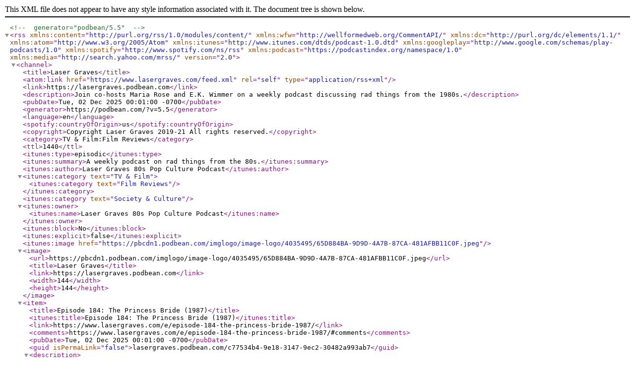

--- FILE ---
content_type: text/xml; charset=UTF-8
request_url: https://www.lasergraves.com/feed.xml
body_size: 26908
content:
<?xml version="1.0" encoding="UTF-8"?><!-- generator="podbean/5.5" -->
<rss version="2.0"
     xmlns:content="http://purl.org/rss/1.0/modules/content/"
     xmlns:wfw="http://wellformedweb.org/CommentAPI/"
     xmlns:dc="http://purl.org/dc/elements/1.1/"
     xmlns:atom="http://www.w3.org/2005/Atom"
     xmlns:itunes="http://www.itunes.com/dtds/podcast-1.0.dtd"
     xmlns:googleplay="http://www.google.com/schemas/play-podcasts/1.0"
     xmlns:spotify="http://www.spotify.com/ns/rss"
     xmlns:podcast="https://podcastindex.org/namespace/1.0"
    xmlns:media="http://search.yahoo.com/mrss/">

<channel>
    <title>Laser Graves</title>
    <atom:link href="https://www.lasergraves.com/feed.xml" rel="self" type="application/rss+xml"/>
    <link>https://lasergraves.podbean.com</link>
    <description>Join co-hosts Maria Rose and E.K. Wimmer on a weekly podcast discussing rad things from the 1980s.</description>
    <pubDate>Tue, 02 Dec 2025 00:01:00 -0700</pubDate>
    <generator>https://podbean.com/?v=5.5</generator>
    <language>en</language>
    <spotify:countryOfOrigin>us</spotify:countryOfOrigin>
    <copyright>Copyright Laser Graves 2019-21 All rights reserved.</copyright>
    <category>TV &amp; Film:Film Reviews</category>
    <ttl>1440</ttl>
    <itunes:type>episodic</itunes:type>
          <itunes:summary>A weekly podcast on rad things from the 80s.</itunes:summary>
        <itunes:author>Laser Graves 80s Pop Culture Podcast</itunes:author>
	<itunes:category text="TV &amp; Film">
		<itunes:category text="Film Reviews" />
	</itunes:category>
<itunes:category text="Society &amp; Culture" />
    <itunes:owner>
        <itunes:name>Laser Graves 80s Pop Culture Podcast</itunes:name>
            </itunes:owner>
    	<itunes:block>No</itunes:block>
	<itunes:explicit>false</itunes:explicit>
    <itunes:image href="https://pbcdn1.podbean.com/imglogo/image-logo/4035495/65D884BA-9D9D-4A7B-87CA-481AFBB11C0F.jpeg" />
    <image>
        <url>https://pbcdn1.podbean.com/imglogo/image-logo/4035495/65D884BA-9D9D-4A7B-87CA-481AFBB11C0F.jpeg</url>
        <title>Laser Graves</title>
        <link>https://lasergraves.podbean.com</link>
        <width>144</width>
        <height>144</height>
    </image>
    <item>
        <title>Episode 184: The Princess Bride (1987)</title>
        <itunes:title>Episode 184: The Princess Bride (1987)</itunes:title>
        <link>https://www.lasergraves.com/e/episode-184-the-princess-bride-1987/</link>
                    <comments>https://www.lasergraves.com/e/episode-184-the-princess-bride-1987/#comments</comments>        <pubDate>Tue, 02 Dec 2025 00:01:00 -0700</pubDate>
        <guid isPermaLink="false">lasergraves.podbean.com/c77534b4-9e18-3147-9ec2-30482a993ab7</guid>
                                    <description><![CDATA[<p>Inconceivable! This week we discuss one of our all time favorite films. There are giants, monsters, miracles, sword fighting, pirates and more. It's the timeless classic, The Princess Bride!</p>
<p> </p>
<p>Follow us on Instagram @lasergraves</p>
<p>Listen to previous episodes at <a href='http://www.lasergraves.com'>www.lasergraves.com</a> </p>
]]></description>
                                                            <content:encoded><![CDATA[<p>Inconceivable! This week we discuss one of our all time favorite films. There are giants, monsters, miracles, sword fighting, pirates and more. It's the timeless classic, The Princess Bride!</p>
<p> </p>
<p>Follow us on Instagram @lasergraves</p>
<p>Listen to previous episodes at <a href='http://www.lasergraves.com'>www.lasergraves.com</a> </p>
]]></content:encoded>
                                    
        <enclosure url="https://mcdn.podbean.com/mf/web/a2y6gsuu7gkfkc43/Episode_184_princess_bride.mp3" length="60130336" type="audio/mpeg"/>
        <itunes:summary><![CDATA[Inconceivable! This week we discuss one of our all time favorite films. There are giants, monsters, miracles, sword fighting, pirates and more. It's the timeless classic, The Princess Bride!
 
Follow us on Instagram @lasergraves
Listen to previous episodes at www.lasergraves.com ]]></itunes:summary>
        <itunes:author>Laser Graves 80s Pop Culture Podcast</itunes:author>
        <itunes:explicit>false</itunes:explicit>
        <itunes:block>No</itunes:block>
        <itunes:duration>3006</itunes:duration>
                <itunes:episode>185</itunes:episode>
        <itunes:episodeType>full</itunes:episodeType>
        <itunes:image href="https://pbcdn1.podbean.com/imglogo/ep-logo/pbblog4035495/princessbridead.jpg" />    </item>
    <item>
        <title>Episode 183: The Story of Ms. Pac Man (1982)</title>
        <itunes:title>Episode 183: The Story of Ms. Pac Man (1982)</itunes:title>
        <link>https://www.lasergraves.com/e/episode-183-the-story-of-ms-pac-man-1982/</link>
                    <comments>https://www.lasergraves.com/e/episode-183-the-story-of-ms-pac-man-1982/#comments</comments>        <pubDate>Tue, 18 Nov 2025 00:01:00 -0700</pubDate>
        <guid isPermaLink="false">lasergraves.podbean.com/1579bab9-47f0-35ba-9d8c-3a0f0b1b9585</guid>
                                    <description><![CDATA[<p>We are chomping at the bit to share this weeks episode with you. There are hackers, lawsuits and even baby geniuses! Join us as we discuss one of the most successful video games of the 1980s, Ms. Pac Man. </p>
<p> </p>
<p>Follow us on Instagram @lasergraves</p>
<p>www.lasergraves.com</p>
]]></description>
                                                            <content:encoded><![CDATA[<p>We are chomping at the bit to share this weeks episode with you. There are hackers, lawsuits and even baby geniuses! Join us as we discuss one of the most successful video games of the 1980s, Ms. Pac Man. </p>
<p> </p>
<p>Follow us on Instagram @lasergraves</p>
<p>www.lasergraves.com</p>
]]></content:encoded>
                                    
        <enclosure url="https://mcdn.podbean.com/mf/web/nh2zsjaawm6f4fc2/Episode_183_ms_pacman.mp3" length="55405216" type="audio/mpeg"/>
        <itunes:summary><![CDATA[We are chomping at the bit to share this weeks episode with you. There are hackers, lawsuits and even baby geniuses! Join us as we discuss one of the most successful video games of the 1980s, Ms. Pac Man. 
 
Follow us on Instagram @lasergraves
www.lasergraves.com]]></itunes:summary>
        <itunes:author>Laser Graves 80s Pop Culture Podcast</itunes:author>
        <itunes:explicit>false</itunes:explicit>
        <itunes:block>No</itunes:block>
        <itunes:duration>2770</itunes:duration>
                <itunes:episode>184</itunes:episode>
        <itunes:episodeType>full</itunes:episodeType>
        <itunes:image href="https://pbcdn1.podbean.com/imglogo/ep-logo/pbblog4035495/mspacmanad.jpg" />    </item>
    <item>
        <title>Episode 182: George A. Romero's "Of the Dead" Franchise</title>
        <itunes:title>Episode 182: George A. Romero's "Of the Dead" Franchise</itunes:title>
        <link>https://www.lasergraves.com/e/episode-182-george-a-romeros-of-the-dead-franchise/</link>
                    <comments>https://www.lasergraves.com/e/episode-182-george-a-romeros-of-the-dead-franchise/#comments</comments>        <pubDate>Sat, 01 Nov 2025 09:54:30 -0600</pubDate>
        <guid isPermaLink="false">lasergraves.podbean.com/fb87906c-6f7a-3eb5-bc36-6051fda67245</guid>
                                    <description><![CDATA[<p>Laser Graves is back! Join us this week as we celebrate Halloween and Dia De Los Muertos with a look at Romero's Dead franchise (Night, Dawn, Day, Land, Diary and Survival). </p>
<p> </p>
<p>Follow us on Instagram @lasergraves</p>
<p>www.lasergraves.com</p>
]]></description>
                                                            <content:encoded><![CDATA[<p>Laser Graves is back! Join us this week as we celebrate Halloween and Dia De Los Muertos with a look at Romero's Dead franchise (Night, Dawn, Day, Land, Diary and Survival). </p>
<p> </p>
<p>Follow us on Instagram @lasergraves</p>
<p>www.lasergraves.com</p>
]]></content:encoded>
                                    
        <enclosure url="https://mcdn.podbean.com/mf/web/6d2793cq72sz3tht/Episode_182_Dead_Franchise.mp3" length="92215456" type="audio/mpeg"/>
        <itunes:summary><![CDATA[Laser Graves is back! Join us this week as we celebrate Halloween and Dia De Los Muertos with a look at Romero's Dead franchise (Night, Dawn, Day, Land, Diary and Survival). 
 
Follow us on Instagram @lasergraves
www.lasergraves.com]]></itunes:summary>
        <itunes:author>Laser Graves 80s Pop Culture Podcast</itunes:author>
        <itunes:explicit>false</itunes:explicit>
        <itunes:block>No</itunes:block>
        <itunes:duration>4610</itunes:duration>
                <itunes:episode>183</itunes:episode>
        <itunes:episodeType>full</itunes:episodeType>
        <itunes:image href="https://pbcdn1.podbean.com/imglogo/ep-logo/pbblog4035495/ofthedead.jpg" />    </item>
    <item>
        <title>Episode 181: Time Travel - Chupacabra Terror (2005)</title>
        <itunes:title>Episode 181: Time Travel - Chupacabra Terror (2005)</itunes:title>
        <link>https://www.lasergraves.com/e/episode-181-time-travel-chupacabra-terror-2005/</link>
                    <comments>https://www.lasergraves.com/e/episode-181-time-travel-chupacabra-terror-2005/#comments</comments>        <pubDate>Tue, 13 May 2025 00:01:00 -0600</pubDate>
        <guid isPermaLink="false">lasergraves.podbean.com/ab08f873-cc58-3e65-bb01-f8e3d5b815c8</guid>
                                    <description><![CDATA[<p>Join us as we once again press some buttons on our Time Travel machine and transport to the year 2005. We waste no time going to video store so we can rent the greatest movie ever made about a Chupacabra on a cruise ship in the Bahamas...Chupacabra Terror!</p>
<p> </p>
<p>Follow us on Instagram @lasergraves</p>
<p><a href='http://www.lasergraves.com'>www.lasergraves.com</a></p>
<p>Theme music by E.K. Wimmer</p>
]]></description>
                                                            <content:encoded><![CDATA[<p>Join us as we once again press some buttons on our Time Travel machine and transport to the year 2005. We waste no time going to video store so we can rent the greatest movie ever made about a Chupacabra on a cruise ship in the Bahamas...Chupacabra Terror!</p>
<p> </p>
<p>Follow us on Instagram @lasergraves</p>
<p><a href='http://www.lasergraves.com'>www.lasergraves.com</a></p>
<p>Theme music by E.K. Wimmer</p>
]]></content:encoded>
                                    
        <enclosure url="https://mcdn.podbean.com/mf/web/fwyp4tzkxwv2s5w5/Episode_181_TT_Chupacabra_Terror.mp3" length="56312896" type="audio/mpeg"/>
        <itunes:summary><![CDATA[Join us as we once again press some buttons on our Time Travel machine and transport to the year 2005. We waste no time going to video store so we can rent the greatest movie ever made about a Chupacabra on a cruise ship in the Bahamas...Chupacabra Terror!
 
Follow us on Instagram @lasergraves
www.lasergraves.com
Theme music by E.K. Wimmer]]></itunes:summary>
        <itunes:author>Laser Graves 80s Pop Culture Podcast</itunes:author>
        <itunes:explicit>false</itunes:explicit>
        <itunes:block>No</itunes:block>
        <itunes:duration>2815</itunes:duration>
                <itunes:episode>182</itunes:episode>
        <itunes:episodeType>full</itunes:episodeType>
        <itunes:image href="https://pbcdn1.podbean.com/imglogo/ep-logo/pbblog4035495/chupacabraterroradpod.jpg" />    </item>
    <item>
        <title>Episode 180: Honey, We Shrunk Rick Moranis into Episode 180</title>
        <itunes:title>Episode 180: Honey, We Shrunk Rick Moranis into Episode 180</itunes:title>
        <link>https://www.lasergraves.com/e/episode-180-honey-we-shrunk-rick-moranis-into-episode-180/</link>
                    <comments>https://www.lasergraves.com/e/episode-180-honey-we-shrunk-rick-moranis-into-episode-180/#comments</comments>        <pubDate>Tue, 29 Apr 2025 00:01:00 -0600</pubDate>
        <guid isPermaLink="false">lasergraves.podbean.com/2fcec324-2929-3003-b12c-2a17aa4321dc</guid>
                                    <description><![CDATA[<p>Join us as we take a look at the life of one of Canada's finest exports, Rick Moranis. From his early days at SCTV, to becoming a comedy superstar in the 80s, to disappearing from Hollywood in the years that followed. Put on your oversized helmet because we're going plaid on this deep dive. </p>
<p> </p>
<p>Follow us on Instagram @lasergraves</p>
<p><a href='http://www.lasergraves.com'>www.lasergraves.com</a></p>
<p>Music by E.K. Wimmer</p>
]]></description>
                                                            <content:encoded><![CDATA[<p>Join us as we take a look at the life of one of Canada's finest exports, Rick Moranis. From his early days at SCTV, to becoming a comedy superstar in the 80s, to disappearing from Hollywood in the years that followed. Put on your oversized helmet because we're going plaid on this deep dive. </p>
<p> </p>
<p>Follow us on Instagram @lasergraves</p>
<p><a href='http://www.lasergraves.com'>www.lasergraves.com</a></p>
<p>Music by E.K. Wimmer</p>
]]></content:encoded>
                                    
        <enclosure url="https://mcdn.podbean.com/mf/web/yb5xqv6unesad96t/Episode_180_Rick_Moranis.mp3" length="70192576" type="audio/mpeg"/>
        <itunes:summary><![CDATA[Join us as we take a look at the life of one of Canada's finest exports, Rick Moranis. From his early days at SCTV, to becoming a comedy superstar in the 80s, to disappearing from Hollywood in the years that followed. Put on your oversized helmet because we're going plaid on this deep dive. 
 
Follow us on Instagram @lasergraves
www.lasergraves.com
Music by E.K. Wimmer]]></itunes:summary>
        <itunes:author>Laser Graves 80s Pop Culture Podcast</itunes:author>
        <itunes:explicit>false</itunes:explicit>
        <itunes:block>No</itunes:block>
        <itunes:duration>3509</itunes:duration>
                <itunes:episode>181</itunes:episode>
        <itunes:episodeType>full</itunes:episodeType>
        <itunes:image href="https://pbcdn1.podbean.com/imglogo/ep-logo/pbblog4035495/rickmoranispod.jpg" />    </item>
    <item>
        <title>Episode 179: The Fly (1986)</title>
        <itunes:title>Episode 179: The Fly (1986)</itunes:title>
        <link>https://www.lasergraves.com/e/episode-179-the-fly-1986/</link>
                    <comments>https://www.lasergraves.com/e/episode-179-the-fly-1986/#comments</comments>        <pubDate>Tue, 15 Apr 2025 20:02:48 -0600</pubDate>
        <guid isPermaLink="false">lasergraves.podbean.com/61826ed8-5a9f-3416-a6bb-4ff3b1eac2e9</guid>
                                    <description><![CDATA[<p>This week we head North to Canada to discuss the king of body horror, director David Cronenberg and his 1986 classic The Fly!</p>
<p> </p>
<p>Follow us on Instagram @lasergraves</p>
<p><a href='http://www.lasergraves.com'>www.lasergraves.com</a></p>
<p>Theme music by E.K. Wimmer</p>
]]></description>
                                                            <content:encoded><![CDATA[<p>This week we head North to Canada to discuss the king of body horror, director David Cronenberg and his 1986 classic The Fly!</p>
<p> </p>
<p>Follow us on Instagram @lasergraves</p>
<p><a href='http://www.lasergraves.com'>www.lasergraves.com</a></p>
<p>Theme music by E.K. Wimmer</p>
]]></content:encoded>
                                    
        <enclosure url="https://mcdn.podbean.com/mf/web/uvzqqk6hdf2cjjrm/Episode_179_Fly.mp3" length="63277696" type="audio/mpeg"/>
        <itunes:summary><![CDATA[This week we head North to Canada to discuss the king of body horror, director David Cronenberg and his 1986 classic The Fly!
 
Follow us on Instagram @lasergraves
www.lasergraves.com
Theme music by E.K. Wimmer]]></itunes:summary>
        <itunes:author>Laser Graves 80s Pop Culture Podcast</itunes:author>
        <itunes:explicit>false</itunes:explicit>
        <itunes:block>No</itunes:block>
        <itunes:duration>3163</itunes:duration>
                <itunes:episode>180</itunes:episode>
        <itunes:episodeType>full</itunes:episodeType>
        <itunes:image href="https://pbcdn1.podbean.com/imglogo/ep-logo/pbblog4035495/theflyadpod.jpg" />    </item>
    <item>
        <title>Episode 178: April Fools Day Mystery Box</title>
        <itunes:title>Episode 178: April Fools Day Mystery Box</itunes:title>
        <link>https://www.lasergraves.com/e/episode-178-april-fools-day-mystery-box/</link>
                    <comments>https://www.lasergraves.com/e/episode-178-april-fools-day-mystery-box/#comments</comments>        <pubDate>Tue, 01 Apr 2025 00:01:00 -0600</pubDate>
        <guid isPermaLink="false">lasergraves.podbean.com/a35a6f99-58fc-3dcd-8962-6eb22d46eb0b</guid>
                                    <description><![CDATA[<p>Join us this week as Maria presents E.K. with a series of strange stories from the 1980s to see if he can guess which tales are true and which are fake. It's a Laser Graves April Fools Day for everyone.</p>
<p> </p>
<p>Follow us on Instagram @lasergraves</p>
<p><a href='http://www.lasergraves.com'>www.lasergraves.com</a></p>
<p>Theme music by E.K. Wimmer</p>
]]></description>
                                                            <content:encoded><![CDATA[<p>Join us this week as Maria presents E.K. with a series of strange stories from the 1980s to see if he can guess which tales are true and which are fake. It's a Laser Graves April Fools Day for everyone.</p>
<p> </p>
<p>Follow us on Instagram @lasergraves</p>
<p><a href='http://www.lasergraves.com'>www.lasergraves.com</a></p>
<p>Theme music by E.K. Wimmer</p>
]]></content:encoded>
                                    
        <enclosure url="https://mcdn.podbean.com/mf/web/6ptua68fmb6582ih/EPISODE_178_APRIL_FOOLS.mp3" length="54682816" type="audio/mpeg"/>
        <itunes:summary><![CDATA[Join us this week as Maria presents E.K. with a series of strange stories from the 1980s to see if he can guess which tales are true and which are fake. It's a Laser Graves April Fools Day for everyone.
 
Follow us on Instagram @lasergraves
www.lasergraves.com
Theme music by E.K. Wimmer]]></itunes:summary>
        <itunes:author>Laser Graves 80s Pop Culture Podcast</itunes:author>
        <itunes:explicit>false</itunes:explicit>
        <itunes:block>No</itunes:block>
        <itunes:duration>2733</itunes:duration>
                <itunes:episode>179</itunes:episode>
        <itunes:episodeType>full</itunes:episodeType>
        <itunes:image href="https://pbcdn1.podbean.com/imglogo/ep-logo/pbblog4035495/aprilfoolsadpod.jpg" />    </item>
    <item>
        <title>Episode 177: The Walkman</title>
        <itunes:title>Episode 177: The Walkman</itunes:title>
        <link>https://www.lasergraves.com/e/episode-177-the-walkman/</link>
                    <comments>https://www.lasergraves.com/e/episode-177-the-walkman/#comments</comments>        <pubDate>Tue, 18 Mar 2025 00:01:00 -0600</pubDate>
        <guid isPermaLink="false">lasergraves.podbean.com/65b021a7-9a45-3e4e-84f3-040d93634c12</guid>
                                    <description><![CDATA[<p>Grab your headphones and escape into this week's episode. We're discussing a revolutionary invention that made introverts across the world rejoice...the Walkman!</p>
<p> </p>
<p>Theme song by E.K. Wimmer</p>
<p>Follow us on Instagram @lasergraves</p>
<p>www.lasergraves.com</p>
]]></description>
                                                            <content:encoded><![CDATA[<p>Grab your headphones and escape into this week's episode. We're discussing a revolutionary invention that made introverts across the world rejoice...the Walkman!</p>
<p> </p>
<p>Theme song by E.K. Wimmer</p>
<p>Follow us on Instagram @lasergraves</p>
<p>www.lasergraves.com</p>
]]></content:encoded>
                                    
        <enclosure url="https://mcdn.podbean.com/mf/web/4uuz36ef944dx2hc/Episode_177_Walkman.mp3" length="59872576" type="audio/mpeg"/>
        <itunes:summary><![CDATA[Grab your headphones and escape into this week's episode. We're discussing a revolutionary invention that made introverts across the world rejoice...the Walkman!
 
Theme song by E.K. Wimmer
Follow us on Instagram @lasergraves
www.lasergraves.com]]></itunes:summary>
        <itunes:author>Laser Graves 80s Pop Culture Podcast</itunes:author>
        <itunes:explicit>false</itunes:explicit>
        <itunes:block>No</itunes:block>
        <itunes:duration>2993</itunes:duration>
                <itunes:episode>178</itunes:episode>
        <itunes:episodeType>full</itunes:episodeType>
        <itunes:image href="https://pbcdn1.podbean.com/imglogo/ep-logo/pbblog4035495/walkmanadpod.jpg" />    </item>
    <item>
        <title>Episode 176: Hellraiser (1987)</title>
        <itunes:title>Episode 176: Hellraiser (1987)</itunes:title>
        <link>https://www.lasergraves.com/e/episode-176-hellraiser-1987/</link>
                    <comments>https://www.lasergraves.com/e/episode-176-hellraiser-1987/#comments</comments>        <pubDate>Tue, 04 Mar 2025 17:02:42 -0700</pubDate>
        <guid isPermaLink="false">lasergraves.podbean.com/026f8f17-68ec-3116-9234-300ad87655a9</guid>
                                    <description><![CDATA[<p>This week we have such podcasts to show you! Join us as we discuss Clive Barker's 80s classic Hellraiser.</p>
<p> </p>
<p>Follow us on Instagram @lasergraves</p>
<p><a href='http://www.lasergraves.com'>www.lasergraves.com</a></p>
<p>Theme music by E.K. Wimmer</p>
]]></description>
                                                            <content:encoded><![CDATA[<p>This week we have such podcasts to show you! Join us as we discuss Clive Barker's 80s classic Hellraiser.</p>
<p> </p>
<p>Follow us on Instagram @lasergraves</p>
<p><a href='http://www.lasergraves.com'>www.lasergraves.com</a></p>
<p>Theme music by E.K. Wimmer</p>
]]></content:encoded>
                                    
        <enclosure url="https://mcdn.podbean.com/mf/web/hwfhnbcj5vsd83ur/Episode_176_Hellraiser_new.mp3" length="68272576" type="audio/mpeg"/>
        <itunes:summary><![CDATA[This week we have such podcasts to show you! Join us as we discuss Clive Barker's 80s classic Hellraiser.
 
Follow us on Instagram @lasergraves
www.lasergraves.com
Theme music by E.K. Wimmer]]></itunes:summary>
        <itunes:author>Laser Graves 80s Pop Culture Podcast</itunes:author>
        <itunes:explicit>false</itunes:explicit>
        <itunes:block>No</itunes:block>
        <itunes:duration>3413</itunes:duration>
                <itunes:episode>177</itunes:episode>
        <itunes:episodeType>full</itunes:episodeType>
        <itunes:image href="https://pbcdn1.podbean.com/imglogo/ep-logo/pbblog4035495/hellraiserad1400.jpg" />    </item>
    <item>
        <title>Episode 175: Grace Jones</title>
        <itunes:title>Episode 175: Grace Jones</itunes:title>
        <link>https://www.lasergraves.com/e/episode-175-grace-jones/</link>
                    <comments>https://www.lasergraves.com/e/episode-175-grace-jones/#comments</comments>        <pubDate>Tue, 18 Feb 2025 00:01:00 -0700</pubDate>
        <guid isPermaLink="false">lasergraves.podbean.com/edc643ed-40db-398e-a7d0-3a0e2592d8b2</guid>
                                    <description><![CDATA[<p>This week we take a look at the life of avant garde icon Grace Jones spanning her modeling, music, acting and art career with a focus on her super stardom in the 1980s. </p>
<p> </p>
<p>Follow us on IG @lasergraves</p>
<p><a href='http://www.lasergraves.com'>www.lasergraves.com</a></p>
<p>Theme song by E.K. Wimmer</p>
]]></description>
                                                            <content:encoded><![CDATA[<p>This week we take a look at the life of avant garde icon Grace Jones spanning her modeling, music, acting and art career with a focus on her super stardom in the 1980s. </p>
<p> </p>
<p>Follow us on IG @lasergraves</p>
<p><a href='http://www.lasergraves.com'>www.lasergraves.com</a></p>
<p>Theme song by E.K. Wimmer</p>
]]></content:encoded>
                                    
        <enclosure url="https://mcdn.podbean.com/mf/web/b5cusdf6abtziae7/Episode_175_Grace_Jones.mp3" length="73197856" type="audio/mpeg"/>
        <itunes:summary><![CDATA[This week we take a look at the life of avant garde icon Grace Jones spanning her modeling, music, acting and art career with a focus on her super stardom in the 1980s. 
 
Follow us on IG @lasergraves
www.lasergraves.com
Theme song by E.K. Wimmer]]></itunes:summary>
        <itunes:author>Laser Graves 80s Pop Culture Podcast</itunes:author>
        <itunes:explicit>false</itunes:explicit>
        <itunes:block>No</itunes:block>
        <itunes:duration>3659</itunes:duration>
                <itunes:episode>176</itunes:episode>
        <itunes:episodeType>full</itunes:episodeType>
        <itunes:image href="https://pbcdn1.podbean.com/imglogo/ep-logo/pbblog4035495/gracejones_web.jpg" />    </item>
    <item>
        <title>Episode 174: Thrashin' (1986)</title>
        <itunes:title>Episode 174: Thrashin' (1986)</itunes:title>
        <link>https://www.lasergraves.com/e/episode-174-thrashin-1986/</link>
                    <comments>https://www.lasergraves.com/e/episode-174-thrashin-1986/#comments</comments>        <pubDate>Tue, 04 Feb 2025 00:01:00 -0700</pubDate>
        <guid isPermaLink="false">lasergraves.podbean.com/5ce4b9b8-0661-3a5f-b93b-72811e92f18e</guid>
                                    <description><![CDATA[<p>Do you love aggressive 80s skateboarding, jousting for your life and theme songs by Meatloaf? Well today is your lucky day.</p>
<p> </p>
<p>Follow us on IG @lasergraves</p>
<p><a href='http://www.lasergraves.com'>www.lasergraves.com</a></p>
<p>Theme song by E.K. Wimmer</p>
]]></description>
                                                            <content:encoded><![CDATA[<p>Do you love aggressive 80s skateboarding, jousting for your life and theme songs by Meatloaf? Well today is your lucky day.</p>
<p> </p>
<p>Follow us on IG @lasergraves</p>
<p><a href='http://www.lasergraves.com'>www.lasergraves.com</a></p>
<p>Theme song by E.K. Wimmer</p>
]]></content:encoded>
                                    
        <enclosure url="https://mcdn.podbean.com/mf/web/kj295yxm569d2b7w/Episode_174_Thrashin.mp3" length="60957856" type="audio/mpeg"/>
        <itunes:summary><![CDATA[Do you love aggressive 80s skateboarding, jousting for your life and theme songs by Meatloaf? Well today is your lucky day.
 
Follow us on IG @lasergraves
www.lasergraves.com
Theme song by E.K. Wimmer]]></itunes:summary>
        <itunes:author>Laser Graves 80s Pop Culture Podcast</itunes:author>
        <itunes:explicit>false</itunes:explicit>
        <itunes:block>No</itunes:block>
        <itunes:duration>3047</itunes:duration>
                <itunes:episode>175</itunes:episode>
        <itunes:episodeType>full</itunes:episodeType>
        <itunes:image href="https://pbcdn1.podbean.com/imglogo/ep-logo/pbblog4035495/thrashinad1400.jpg" />    </item>
    <item>
        <title>Episode 173: Nausicaa of the Valley of the Wind (1984)</title>
        <itunes:title>Episode 173: Nausicaa of the Valley of the Wind (1984)</itunes:title>
        <link>https://www.lasergraves.com/e/episode-173-nausicaa-of-the-valley-of-the-wind-1984/</link>
                    <comments>https://www.lasergraves.com/e/episode-173-nausicaa-of-the-valley-of-the-wind-1984/#comments</comments>        <pubDate>Tue, 21 Jan 2025 00:01:00 -0700</pubDate>
        <guid isPermaLink="false">lasergraves.podbean.com/316a94a3-0d58-31db-a3f3-33e9a8b5f7ae</guid>
                                    <description><![CDATA[<p>Join us this week as we discuss an early post-apocalyptic gem from the legendary Japanese anime director Hayao Miyazaki. </p>
<p> </p>
<p>Follow us on Instagram @lasergraves</p>
<p><a href='http://www.lasergraves.com'>www.lasergraves.com</a></p>
<p>Theme music by E.K. Wimmer</p>
]]></description>
                                                            <content:encoded><![CDATA[<p>Join us this week as we discuss an early post-apocalyptic gem from the legendary Japanese anime director Hayao Miyazaki. </p>
<p> </p>
<p>Follow us on Instagram @lasergraves</p>
<p><a href='http://www.lasergraves.com'>www.lasergraves.com</a></p>
<p>Theme music by E.K. Wimmer</p>
]]></content:encoded>
                                    
        <enclosure url="https://mcdn.podbean.com/mf/web/2yqczusbu3a3csf4/Episode_173_Nausicaa.mp3" length="58945216" type="audio/mpeg"/>
        <itunes:summary><![CDATA[Join us this week as we discuss an early post-apocalyptic gem from the legendary Japanese anime director Hayao Miyazaki. 
 
Follow us on Instagram @lasergraves
www.lasergraves.com
Theme music by E.K. Wimmer]]></itunes:summary>
        <itunes:author>Laser Graves 80s Pop Culture Podcast</itunes:author>
        <itunes:explicit>false</itunes:explicit>
        <itunes:block>No</itunes:block>
        <itunes:duration>2947</itunes:duration>
                <itunes:episode>174</itunes:episode>
        <itunes:episodeType>full</itunes:episodeType>
        <itunes:image href="https://pbcdn1.podbean.com/imglogo/ep-logo/pbblog4035495/nausicaaad1400.jpg" />    </item>
    <item>
        <title>Episode 172: Miracle Mile (1988)</title>
        <itunes:title>Episode 172: Miracle Mile (1988)</itunes:title>
        <link>https://www.lasergraves.com/e/episode-172-miracle-mile-1988/</link>
                    <comments>https://www.lasergraves.com/e/episode-172-miracle-mile-1988/#comments</comments>        <pubDate>Tue, 07 Jan 2025 00:01:00 -0700</pubDate>
        <guid isPermaLink="false">lasergraves.podbean.com/d0a5753c-d63b-3e30-a52f-de17187e69a2</guid>
                                    <description><![CDATA[<p>This week we're talking about an awesome "pre-apocalyptic" film from the late 80s that's filled with buff helicopter pilots, bright red mullets and a whole lot of Tangerine Dream music. </p>
<p> </p>
<p>Follow us on Instagram @lasergraves</p>
<p><a href='http://www.lasergraves.com'>www.lasergraves.com</a></p>
<p>Theme music by E.K. Wimmer</p>
]]></description>
                                                            <content:encoded><![CDATA[<p>This week we're talking about an awesome "pre-apocalyptic" film from the late 80s that's filled with buff helicopter pilots, bright red mullets and a whole lot of Tangerine Dream music. </p>
<p> </p>
<p>Follow us on Instagram @lasergraves</p>
<p><a href='http://www.lasergraves.com'>www.lasergraves.com</a></p>
<p>Theme music by E.K. Wimmer</p>
]]></content:encoded>
                                    
        <enclosure url="https://mcdn.podbean.com/mf/web/5z84ga7n8sg9kcgx/Episode_172_Miracle_Mile.mp3" length="69355456" type="audio/mpeg"/>
        <itunes:summary><![CDATA[This week we're talking about an awesome "pre-apocalyptic" film from the late 80s that's filled with buff helicopter pilots, bright red mullets and a whole lot of Tangerine Dream music. 
 
Follow us on Instagram @lasergraves
www.lasergraves.com
Theme music by E.K. Wimmer]]></itunes:summary>
        <itunes:author>Laser Graves 80s Pop Culture Podcast</itunes:author>
        <itunes:explicit>false</itunes:explicit>
        <itunes:block>No</itunes:block>
        <itunes:duration>3467</itunes:duration>
                <itunes:episode>173</itunes:episode>
        <itunes:episodeType>full</itunes:episodeType>
        <itunes:image href="https://pbcdn1.podbean.com/imglogo/ep-logo/pbblog4035495/miracle1400.jpg" />    </item>
    <item>
        <title>Episode 171: Babes In Toyland (1986)</title>
        <itunes:title>Episode 171: Babes In Toyland (1986)</itunes:title>
        <link>https://www.lasergraves.com/e/episode-171-babes-in-toyland-1986/</link>
                    <comments>https://www.lasergraves.com/e/episode-171-babes-in-toyland-1986/#comments</comments>        <pubDate>Tue, 24 Dec 2024 21:15:30 -0700</pubDate>
        <guid isPermaLink="false">lasergraves.podbean.com/fee92a7d-c5db-3d9f-b96a-34a2534bc189</guid>
                                    <description><![CDATA[<p>It's a holiday miracle! Laser Graves finally returns and we're bringing you the gift of an 80s TV movie classic featuring an awkward Keanu Reeves, a tiny Drew Barrymore and Mr. Miyagi. Yep, it's something special alright.</p>
<p> </p>
<p>IG: @lasergraves</p>
<p>www.lasergraves.com</p>
]]></description>
                                                            <content:encoded><![CDATA[<p>It's a holiday miracle! Laser Graves finally returns and we're bringing you the gift of an 80s TV movie classic featuring an awkward Keanu Reeves, a tiny Drew Barrymore and Mr. Miyagi. Yep, it's something special alright.</p>
<p> </p>
<p>IG: @lasergraves</p>
<p>www.lasergraves.com</p>
]]></content:encoded>
                                    
        <enclosure url="https://mcdn.podbean.com/mf/web/z7t7ffdhyqtie77f/Episode_171_Babes_In_Toyland.mp3" length="48325216" type="audio/mpeg"/>
        <itunes:summary><![CDATA[It's a holiday miracle! Laser Graves finally returns and we're bringing you the gift of an 80s TV movie classic featuring an awkward Keanu Reeves, a tiny Drew Barrymore and Mr. Miyagi. Yep, it's something special alright.
 
IG: @lasergraves
www.lasergraves.com]]></itunes:summary>
        <itunes:author>Laser Graves 80s Pop Culture Podcast</itunes:author>
        <itunes:explicit>false</itunes:explicit>
        <itunes:block>No</itunes:block>
        <itunes:duration>2416</itunes:duration>
                <itunes:episode>172</itunes:episode>
        <itunes:episodeType>full</itunes:episodeType>
        <itunes:image href="https://pbcdn1.podbean.com/imglogo/ep-logo/pbblog4035495/babes1400.jpg" />    </item>
    <item>
        <title>Episode 170: Time Travel - Tank Girl (1995)</title>
        <itunes:title>Episode 170: Time Travel - Tank Girl (1995)</itunes:title>
        <link>https://www.lasergraves.com/e/episode-170-time-travel-tank-girl-1995/</link>
                    <comments>https://www.lasergraves.com/e/episode-170-time-travel-tank-girl-1995/#comments</comments>        <pubDate>Tue, 23 Jan 2024 00:01:00 -0700</pubDate>
        <guid isPermaLink="false">lasergraves.podbean.com/0a46a7ab-bd42-3340-a126-38cdb4af54b8</guid>
                                    <description><![CDATA[<p>Hold onto your helmets because this week we're jumping into the Time Machine and heading into the past to discuss the future world of Tank Girl!</p>
<p> </p>
<p>Follow us on Instagram @lasergraves</p>
<p><a href='http://www.lasergraves.com'>www.lasergraves.com</a></p>
<p>Theme music by E.K. Wimmer</p>
]]></description>
                                                            <content:encoded><![CDATA[<p>Hold onto your helmets because this week we're jumping into the Time Machine and heading into the past to discuss the future world of Tank Girl!</p>
<p> </p>
<p>Follow us on Instagram @lasergraves</p>
<p><a href='http://www.lasergraves.com'>www.lasergraves.com</a></p>
<p>Theme music by E.K. Wimmer</p>
]]></content:encoded>
                                    
        <enclosure url="https://mcdn.podbean.com/mf/web/6887ez/Episode_170_Tank_girl.mp3" length="56735296" type="audio/mpeg"/>
        <itunes:summary><![CDATA[Hold onto your helmets because this week we're jumping into the Time Machine and heading into the past to discuss the future world of Tank Girl!
 
Follow us on Instagram @lasergraves
www.lasergraves.com
Theme music by E.K. Wimmer]]></itunes:summary>
        <itunes:author>Laser Graves 80s Pop Culture Podcast</itunes:author>
        <itunes:explicit>false</itunes:explicit>
        <itunes:block>No</itunes:block>
        <itunes:duration>2836</itunes:duration>
                <itunes:episode>171</itunes:episode>
        <itunes:episodeType>full</itunes:episodeType>
            </item>
    <item>
        <title>Episode 169: Unsolved Mysteries</title>
        <itunes:title>Episode 169: Unsolved Mysteries</itunes:title>
        <link>https://www.lasergraves.com/e/episode-169-unsolved-mysteries/</link>
                    <comments>https://www.lasergraves.com/e/episode-169-unsolved-mysteries/#comments</comments>        <pubDate>Tue, 09 Jan 2024 00:01:00 -0700</pubDate>
        <guid isPermaLink="false">lasergraves.podbean.com/2efbd7bd-41eb-3381-9c9d-23ac988ab3ff</guid>
                                    <description><![CDATA[<p>This week we dodge murderers, duck from aliens and hide from ghosts as we learn about skeet shooting, old people and one of the greatest tv shows ever, Unsolved Mysteries!</p>
<p> </p>
<p>Follow us on Instagram @lasergraves</p>
<p><a href='http://www.lasergraves.com'>www.lasergraves.com</a></p>
<p>Theme music by E.K. Wimmer</p>
]]></description>
                                                            <content:encoded><![CDATA[<p>This week we dodge murderers, duck from aliens and hide from ghosts as we learn about skeet shooting, old people and one of the greatest tv shows ever, Unsolved Mysteries!</p>
<p> </p>
<p>Follow us on Instagram @lasergraves</p>
<p><a href='http://www.lasergraves.com'>www.lasergraves.com</a></p>
<p>Theme music by E.K. Wimmer</p>
]]></content:encoded>
                                    
        <enclosure url="https://mcdn.podbean.com/mf/web/iiwsx9/Episode_169_unsolved_mysteries.mp3" length="54995296" type="audio/mpeg"/>
        <itunes:summary><![CDATA[This week we dodge murderers, duck from aliens and hide from ghosts as we learn about skeet shooting, old people and one of the greatest tv shows ever, Unsolved Mysteries!
 
Follow us on Instagram @lasergraves
www.lasergraves.com
Theme music by E.K. Wimmer]]></itunes:summary>
        <itunes:author>Laser Graves 80s Pop Culture Podcast</itunes:author>
        <itunes:explicit>false</itunes:explicit>
        <itunes:block>No</itunes:block>
        <itunes:duration>2749</itunes:duration>
                <itunes:episode>170</itunes:episode>
        <itunes:episodeType>full</itunes:episodeType>
            </item>
    <item>
        <title>Episode 168: A Smokey Mountain Christmas (1986)</title>
        <itunes:title>Episode 168: A Smokey Mountain Christmas (1986)</itunes:title>
        <link>https://www.lasergraves.com/e/episode-168-a-smokey-mountain-christmas-1986/</link>
                    <comments>https://www.lasergraves.com/e/episode-168-a-smokey-mountain-christmas-1986/#comments</comments>        <pubDate>Mon, 25 Dec 2023 00:01:00 -0700</pubDate>
        <guid isPermaLink="false">lasergraves.podbean.com/c467b85a-e2c4-3932-9311-0a6da5bf1a55</guid>
                                    <description><![CDATA[<p>Happy holidays everyone! We hope you enjoy big hair and hillbilly witches as much as you enjoy Christmas because there is a lot of both in this week's episode. </p>
<p> </p>
<p>Follow us on Instagram @lasergraves</p>
<p><a href='http://www.lasergraves.com'>www.lasergraves.com</a></p>
<p>Theme music by E.K. Wimmer</p>
]]></description>
                                                            <content:encoded><![CDATA[<p>Happy holidays everyone! We hope you enjoy big hair and hillbilly witches as much as you enjoy Christmas because there is a lot of both in this week's episode. </p>
<p> </p>
<p>Follow us on Instagram @lasergraves</p>
<p><a href='http://www.lasergraves.com'>www.lasergraves.com</a></p>
<p>Theme music by E.K. Wimmer</p>
]]></content:encoded>
                                    
        <enclosure url="https://mcdn.podbean.com/mf/web/v54jd5/Episode_168_Smokey_mountain.mp3" length="65875456" type="audio/mpeg"/>
        <itunes:summary><![CDATA[Happy holidays everyone! We hope you enjoy big hair and hillbilly witches as much as you enjoy Christmas because there is a lot of both in this week's episode. 
 
Follow us on Instagram @lasergraves
www.lasergraves.com
Theme music by E.K. Wimmer]]></itunes:summary>
        <itunes:author>Laser Graves 80s Pop Culture Podcast</itunes:author>
        <itunes:explicit>false</itunes:explicit>
        <itunes:block>No</itunes:block>
        <itunes:duration>3293</itunes:duration>
                <itunes:episode>169</itunes:episode>
        <itunes:episodeType>full</itunes:episodeType>
            </item>
    <item>
        <title>Episode 167: Laser Graves Just Want to Have Fun: The Story of Cyndi Lauper</title>
        <itunes:title>Episode 167: Laser Graves Just Want to Have Fun: The Story of Cyndi Lauper</itunes:title>
        <link>https://www.lasergraves.com/e/episode-167-laser-graves-just-want-to-have-fun-the-story-of-cyndi-lauper/</link>
                    <comments>https://www.lasergraves.com/e/episode-167-laser-graves-just-want-to-have-fun-the-story-of-cyndi-lauper/#comments</comments>        <pubDate>Tue, 19 Dec 2023 00:01:00 -0700</pubDate>
        <guid isPermaLink="false">lasergraves.podbean.com/214e22c9-5b43-3c8d-829a-5ee4708d9cd0</guid>
                                    <description><![CDATA[<p>Grab your hair dye and the nearest WWF superstar because we're hitting the high notes on this overview of the career of pop icon Cyndi Lauper!</p>
<p> </p>
<p><a href='http://www.lasergraves.com'>www.lasergraves.com</a></p>
<p>Follow us on Instagram @lasergraves</p>
<p>Theme music by E.K. Wimmer</p>
]]></description>
                                                            <content:encoded><![CDATA[<p>Grab your hair dye and the nearest WWF superstar because we're hitting the high notes on this overview of the career of pop icon Cyndi Lauper!</p>
<p> </p>
<p><a href='http://www.lasergraves.com'>www.lasergraves.com</a></p>
<p>Follow us on Instagram @lasergraves</p>
<p>Theme music by E.K. Wimmer</p>
]]></content:encoded>
                                    
        <enclosure url="https://mcdn.podbean.com/mf/web/vxiddq/Episode_167_Cyndi_Lauper.mp3" length="72185056" type="audio/mpeg"/>
        <itunes:summary><![CDATA[Grab your hair dye and the nearest WWF superstar because we're hitting the high notes on this overview of the career of pop icon Cyndi Lauper!
 
www.lasergraves.com
Follow us on Instagram @lasergraves
Theme music by E.K. Wimmer]]></itunes:summary>
        <itunes:author>Laser Graves 80s Pop Culture Podcast</itunes:author>
        <itunes:explicit>false</itunes:explicit>
        <itunes:block>No</itunes:block>
        <itunes:duration>3609</itunes:duration>
                <itunes:episode>168</itunes:episode>
        <itunes:episodeType>full</itunes:episodeType>
            </item>
    <item>
        <title>Episode 166: Re-Animator (1985)</title>
        <itunes:title>Episode 166: Re-Animator (1985)</itunes:title>
        <link>https://www.lasergraves.com/e/episode-166-re-animator-1985/</link>
                    <comments>https://www.lasergraves.com/e/episode-166-re-animator-1985/#comments</comments>        <pubDate>Tue, 28 Nov 2023 00:01:00 -0700</pubDate>
        <guid isPermaLink="false">lasergraves.podbean.com/aeecfd83-8916-398f-a7b3-f531b4239437</guid>
                                    <description><![CDATA[<p>Grab your neon green goo and a severed head because this week we're discussing the classic splatter fest Re-Animator! </p>
<p> </p>
<p>Follow us on Instagram @lasergraves</p>
<p><a href='http://www.lasergraves.com'>www.lasergraves.com</a></p>
<p>Theme music by E.K. Wimmer</p>
]]></description>
                                                            <content:encoded><![CDATA[<p>Grab your neon green goo and a severed head because this week we're discussing the classic splatter fest Re-Animator! </p>
<p> </p>
<p>Follow us on Instagram @lasergraves</p>
<p><a href='http://www.lasergraves.com'>www.lasergraves.com</a></p>
<p>Theme music by E.K. Wimmer</p>
]]></content:encoded>
                                    
        <enclosure url="https://mcdn.podbean.com/mf/web/s2m8rv/Episode_166_Reanimator.mp3" length="60085216" type="audio/mpeg"/>
        <itunes:summary><![CDATA[Grab your neon green goo and a severed head because this week we're discussing the classic splatter fest Re-Animator! 
 
Follow us on Instagram @lasergraves
www.lasergraves.com
Theme music by E.K. Wimmer]]></itunes:summary>
        <itunes:author>Laser Graves 80s Pop Culture Podcast</itunes:author>
        <itunes:explicit>false</itunes:explicit>
        <itunes:block>No</itunes:block>
        <itunes:duration>3004</itunes:duration>
                <itunes:episode>167</itunes:episode>
        <itunes:episodeType>full</itunes:episodeType>
            </item>
    <item>
        <title>Episode 165: Time Travel - Switchblade Sisters (1975)</title>
        <itunes:title>Episode 165: Time Travel - Switchblade Sisters (1975)</itunes:title>
        <link>https://www.lasergraves.com/e/episode-165-time-travel-switchblade-sisters-1975/</link>
                    <comments>https://www.lasergraves.com/e/episode-165-time-travel-switchblade-sisters-1975/#comments</comments>        <pubDate>Tue, 14 Nov 2023 20:34:28 -0700</pubDate>
        <guid isPermaLink="false">lasergraves.podbean.com/23f18a2d-cf5f-3e68-bb1c-6b38785fbaae</guid>
                                    <description><![CDATA[<p>Hey everyone we dusted off the Time Machine! So grab your eye patch and pocket knife because we're hitting the streets of 1975 as we look back at Switchblade Sisters! </p>
<p> </p>
<p><a href='http://www.lasergraves.com'>www.lasergraves.com</a></p>
<p>Follow us on Instagram @lasergraves</p>
<p>Theme music by E.K. Wimmer</p>
]]></description>
                                                            <content:encoded><![CDATA[<p>Hey everyone we dusted off the Time Machine! So grab your eye patch and pocket knife because we're hitting the streets of 1975 as we look back at Switchblade Sisters! </p>
<p> </p>
<p><a href='http://www.lasergraves.com'>www.lasergraves.com</a></p>
<p>Follow us on Instagram @lasergraves</p>
<p>Theme music by E.K. Wimmer</p>
]]></content:encoded>
                                    
        <enclosure url="https://mcdn.podbean.com/mf/web/jv5n7c/Episode_165_TT_Switchblade.mp3" length="47475377" type="audio/mpeg"/>
        <itunes:summary><![CDATA[Hey everyone we dusted off the Time Machine! So grab your eye patch and pocket knife because we're hitting the streets of 1975 as we look back at Switchblade Sisters! 
 
www.lasergraves.com
Follow us on Instagram @lasergraves
Theme music by E.K. Wimmer]]></itunes:summary>
        <itunes:author>Laser Graves 80s Pop Culture Podcast</itunes:author>
        <itunes:explicit>false</itunes:explicit>
        <itunes:block>No</itunes:block>
        <itunes:duration>2373</itunes:duration>
                <itunes:episode>166</itunes:episode>
        <itunes:episodeType>full</itunes:episodeType>
            </item>
    <item>
        <title>Episode 164: Urban Legends Spooktacular - The Sequel</title>
        <itunes:title>Episode 164: Urban Legends Spooktacular - The Sequel</itunes:title>
        <link>https://www.lasergraves.com/e/episode-164-urban-legends-spooktacular-the-sequel/</link>
                    <comments>https://www.lasergraves.com/e/episode-164-urban-legends-spooktacular-the-sequel/#comments</comments>        <pubDate>Tue, 31 Oct 2023 00:01:00 -0600</pubDate>
        <guid isPermaLink="false">lasergraves.podbean.com/fcc17af0-7f2a-3ce0-8d3a-198921065500</guid>
                                    <description><![CDATA[<p>Happy Halloween everyone! We are bringing back another annual episode of our Urban Legends Spooktacular. Enjoy!</p>
<p> </p>
<p><a href='http://www.lasergraves.com'>www.lasergraves.com</a></p>
<p>Follow us on Instagram @lasergraves</p>
<p>Theme music by E.K. Wimmer</p>
]]></description>
                                                            <content:encoded><![CDATA[<p>Happy Halloween everyone! We are bringing back another annual episode of our Urban Legends Spooktacular. Enjoy!</p>
<p> </p>
<p><a href='http://www.lasergraves.com'>www.lasergraves.com</a></p>
<p>Follow us on Instagram @lasergraves</p>
<p>Theme music by E.K. Wimmer</p>
]]></content:encoded>
                                    
        <enclosure url="https://mcdn.podbean.com/mf/web/z9kbe8/Episode_164_Urban_Legends.mp3" length="73725376" type="audio/mpeg"/>
        <itunes:summary><![CDATA[Happy Halloween everyone! We are bringing back another annual episode of our Urban Legends Spooktacular. Enjoy!
 
www.lasergraves.com
Follow us on Instagram @lasergraves
Theme music by E.K. Wimmer]]></itunes:summary>
        <itunes:author>Laser Graves 80s Pop Culture Podcast</itunes:author>
        <itunes:explicit>false</itunes:explicit>
        <itunes:block>No</itunes:block>
        <itunes:duration>3686</itunes:duration>
                <itunes:episode>165</itunes:episode>
        <itunes:episodeType>full</itunes:episodeType>
            </item>
    <item>
        <title>Episode 163: Waxwork (1988)</title>
        <itunes:title>Episode 163: Waxwork (1988)</itunes:title>
        <link>https://www.lasergraves.com/e/episode-163-waxwork-1988/</link>
                    <comments>https://www.lasergraves.com/e/episode-163-waxwork-1988/#comments</comments>        <pubDate>Tue, 24 Oct 2023 00:01:00 -0600</pubDate>
        <guid isPermaLink="false">lasergraves.podbean.com/25d38f03-4779-33c7-95eb-3d6a50fdca58</guid>
                                    <description><![CDATA[<p>Join us this week as we take a trip into a spooky wax museum with werewolves, vampires and mummies. Oh, also there are lots of old people who like to battle the forces of evil so it's a real party.</p>
<p> </p>
<p>Follow us on Instagram @lasergraves</p>
<p><a href='http://www.lasergraves.com'>www.lasergraves.com</a></p>
<p>Theme song by E.K. Wimmer</p>
]]></description>
                                                            <content:encoded><![CDATA[<p>Join us this week as we take a trip into a spooky wax museum with werewolves, vampires and mummies. Oh, also there are lots of old people who like to battle the forces of evil so it's a real party.</p>
<p> </p>
<p>Follow us on Instagram @lasergraves</p>
<p><a href='http://www.lasergraves.com'>www.lasergraves.com</a></p>
<p>Theme song by E.K. Wimmer</p>
]]></content:encoded>
                                    
        <enclosure url="https://mcdn.podbean.com/mf/web/rixr2x/Episode_163_Waxwork.mp3" length="101331176" type="audio/mpeg"/>
        <itunes:summary><![CDATA[Join us this week as we take a trip into a spooky wax museum with werewolves, vampires and mummies. Oh, also there are lots of old people who like to battle the forces of evil so it's a real party.
 
Follow us on Instagram @lasergraves
www.lasergraves.com
Theme song by E.K. Wimmer]]></itunes:summary>
        <itunes:author>Laser Graves 80s Pop Culture Podcast</itunes:author>
        <itunes:explicit>false</itunes:explicit>
        <itunes:block>No</itunes:block>
        <itunes:duration>3166</itunes:duration>
                <itunes:episode>164</itunes:episode>
        <itunes:episodeType>full</itunes:episodeType>
            </item>
    <item>
        <title>Episode 162: Gold Chains and Wrestling Rings: The Story of Mr. T</title>
        <itunes:title>Episode 162: Gold Chains and Wrestling Rings: The Story of Mr. T</itunes:title>
        <link>https://www.lasergraves.com/e/episode-162-gold-chains-and-wrestling-rings-the-story-of-mr-t/</link>
                    <comments>https://www.lasergraves.com/e/episode-162-gold-chains-and-wrestling-rings-the-story-of-mr-t/#comments</comments>        <pubDate>Tue, 04 Jul 2023 11:44:38 -0600</pubDate>
        <guid isPermaLink="false">lasergraves.podbean.com/1e9f62de-6273-338b-8e46-88b803aa9222</guid>
                                    <description><![CDATA[<p>Join us this week as we discuss an icon of the 80s, the one and only Mr. T! We pity the fool who doesn't listen to this episode.</p>
<p> </p>
<p>Follow us on Instagram @lasergraves</p>
<p><a href='http://www.lasergraves.com'>www.lasergraves.com</a></p>
<p>Theme music by E.K. Wimmer</p>
]]></description>
                                                            <content:encoded><![CDATA[<p>Join us this week as we discuss an icon of the 80s, the one and only Mr. T! We pity the fool who doesn't listen to this episode.</p>
<p> </p>
<p>Follow us on Instagram @lasergraves</p>
<p><a href='http://www.lasergraves.com'>www.lasergraves.com</a></p>
<p>Theme music by E.K. Wimmer</p>
]]></content:encoded>
                                    
        <enclosure url="https://mcdn.podbean.com/mf/web/f2ntyu/Episode_162_Mr_T.mp3" length="85106837" type="audio/mpeg"/>
        <itunes:summary><![CDATA[Join us this week as we discuss an icon of the 80s, the one and only Mr. T! We pity the fool who doesn't listen to this episode.
 
Follow us on Instagram @lasergraves
www.lasergraves.com
Theme music by E.K. Wimmer]]></itunes:summary>
        <itunes:author>Laser Graves 80s Pop Culture Podcast</itunes:author>
        <itunes:explicit>false</itunes:explicit>
        <itunes:block>No</itunes:block>
        <itunes:duration>2659</itunes:duration>
                <itunes:episode>163</itunes:episode>
        <itunes:episodeType>full</itunes:episodeType>
            </item>
    <item>
        <title>Episode 161: Summer School (1987)</title>
        <itunes:title>Episode 161: Summer School (1987)</itunes:title>
        <link>https://www.lasergraves.com/e/episode-161-summer-school-1987/</link>
                    <comments>https://www.lasergraves.com/e/episode-161-summer-school-1987/#comments</comments>        <pubDate>Tue, 20 Jun 2023 00:01:00 -0600</pubDate>
        <guid isPermaLink="false">lasergraves.podbean.com/aa4bff3e-dea8-3e76-b4b8-932ffe24eb0f</guid>
                                    <description><![CDATA[<p>Grab your pencils and take some notes because this week we're hanging out in Summer School. </p>
<p> </p>
<p>Theme music by E.K. Wimmer</p>
<p>Follow us on Instagram @lasregraves</p>
<p>www.lasergraves.com</p>
]]></description>
                                                            <content:encoded><![CDATA[<p>Grab your pencils and take some notes because this week we're hanging out in Summer School. </p>
<p> </p>
<p>Theme music by E.K. Wimmer</p>
<p>Follow us on Instagram @lasregraves</p>
<p>www.lasergraves.com</p>
]]></content:encoded>
                                    
        <enclosure url="https://mcdn.podbean.com/mf/web/srrjjg/episode_161_summer_school.mp3" length="79970954" type="audio/mpeg"/>
        <itunes:summary><![CDATA[Grab your pencils and take some notes because this week we're hanging out in Summer School. 
 
Theme music by E.K. Wimmer
Follow us on Instagram @lasregraves
www.lasergraves.com]]></itunes:summary>
        <itunes:author>Laser Graves 80s Pop Culture Podcast</itunes:author>
        <itunes:explicit>false</itunes:explicit>
        <itunes:block>No</itunes:block>
        <itunes:duration>2499</itunes:duration>
                <itunes:episode>162</itunes:episode>
        <itunes:episodeType>full</itunes:episodeType>
            </item>
    <item>
        <title>Episode 160: Depeche Mode - Part 2: Podcasting For the Masses (1985 - Present)</title>
        <itunes:title>Episode 160: Depeche Mode - Part 2: Podcasting For the Masses (1985 - Present)</itunes:title>
        <link>https://www.lasergraves.com/e/episode-160-depeche-mode-part-2-podcasting-for-the-masses-1985-present/</link>
                    <comments>https://www.lasergraves.com/e/episode-160-depeche-mode-part-2-podcasting-for-the-masses-1985-present/#comments</comments>        <pubDate>Tue, 23 May 2023 00:01:00 -0600</pubDate>
        <guid isPermaLink="false">lasergraves.podbean.com/7bf35aeb-a7c8-3978-8549-05adab1a520d</guid>
                                    <description><![CDATA[<p>We're back for the second installment of our series on Depeche Mode and it's quite a ride. International success, drug addictions, line-up changes and an endless supply of amazing albums. </p>
<p> </p>
<p>Theme music by E.K. Wimmer</p>
<p>Follow us on Instagram @lasergraves</p>
<p>www.lasergraves.com</p>
]]></description>
                                                            <content:encoded><![CDATA[<p>We're back for the second installment of our series on Depeche Mode and it's quite a ride. International success, drug addictions, line-up changes and an endless supply of amazing albums. </p>
<p> </p>
<p>Theme music by E.K. Wimmer</p>
<p>Follow us on Instagram @lasergraves</p>
<p>www.lasergraves.com</p>
]]></content:encoded>
                                    
        <enclosure url="https://mcdn.podbean.com/mf/web/f8wywr/Episode_160_DM_Part_2.mp3" length="143507438" type="audio/mpeg"/>
        <itunes:summary><![CDATA[We're back for the second installment of our series on Depeche Mode and it's quite a ride. International success, drug addictions, line-up changes and an endless supply of amazing albums. 
 
Theme music by E.K. Wimmer
Follow us on Instagram @lasergraves
www.lasergraves.com]]></itunes:summary>
        <itunes:author>Laser Graves 80s Pop Culture Podcast</itunes:author>
        <itunes:explicit>false</itunes:explicit>
        <itunes:block>No</itunes:block>
        <itunes:duration>4484</itunes:duration>
                <itunes:episode>161</itunes:episode>
        <itunes:episodeType>full</itunes:episodeType>
            </item>
    <item>
        <title>Episode 159: Depeche Mode - Part 1: We Just Can’t Get Enough (1980-1984)</title>
        <itunes:title>Episode 159: Depeche Mode - Part 1: We Just Can’t Get Enough (1980-1984)</itunes:title>
        <link>https://www.lasergraves.com/e/depeche-mode-part-1-we-just-can-t-get-enough-1980-1984/</link>
                    <comments>https://www.lasergraves.com/e/depeche-mode-part-1-we-just-can-t-get-enough-1980-1984/#comments</comments>        <pubDate>Tue, 09 May 2023 00:01:00 -0600</pubDate>
        <guid isPermaLink="false">lasergraves.podbean.com/db51a560-76ce-3c00-bf23-c49fb2c6cc38</guid>
                                    <description><![CDATA[<p>Join us as we tackle our very first two-part episode! This week we start a mini series on one of our favorite bands Depeche Mode. From their formation to finding their sound, we cover the early years of one of the most influential electronic bands ever.</p>
<p> </p>
<p>Theme music by EK Wimmer</p>
<p>Follow us on Instagram @lasergraves</p>
<p>www.lasergraves.com</p>
]]></description>
                                                            <content:encoded><![CDATA[<p>Join us as we tackle our very first two-part episode! This week we start a mini series on one of our favorite bands Depeche Mode. From their formation to finding their sound, we cover the early years of one of the most influential electronic bands ever.</p>
<p> </p>
<p>Theme music by EK Wimmer</p>
<p>Follow us on Instagram @lasergraves</p>
<p>www.lasergraves.com</p>
]]></content:encoded>
                                    
        <enclosure url="https://mcdn.podbean.com/mf/web/f37vq5/Episode_159_DM_Part_1.mp3" length="128883046" type="audio/mpeg"/>
        <itunes:summary><![CDATA[Join us as we tackle our very first two-part episode! This week we start a mini series on one of our favorite bands Depeche Mode. From their formation to finding their sound, we cover the early years of one of the most influential electronic bands ever.
 
Theme music by EK Wimmer
Follow us on Instagram @lasergraves
www.lasergraves.com]]></itunes:summary>
        <itunes:author>Laser Graves 80s Pop Culture Podcast</itunes:author>
        <itunes:explicit>false</itunes:explicit>
        <itunes:block>No</itunes:block>
        <itunes:duration>4027</itunes:duration>
                <itunes:episode>160</itunes:episode>
        <itunes:episodeType>full</itunes:episodeType>
            </item>
    <item>
        <title>Episode 158: The Lost Empire (1984)</title>
        <itunes:title>Episode 158: The Lost Empire (1984)</itunes:title>
        <link>https://www.lasergraves.com/e/episode-158-the-lost-empire-1984/</link>
                    <comments>https://www.lasergraves.com/e/episode-158-the-lost-empire-1984/#comments</comments>        <pubDate>Tue, 25 Apr 2023 00:01:00 -0600</pubDate>
        <guid isPermaLink="false">lasergraves.podbean.com/b496c65f-444c-3fc9-b6d6-342f39a3a267</guid>
                                    <description><![CDATA[<p>This week we discuss Jim Wynorski's debut feature film which includes, but is not limited to; ninjas, demons, babes, a gorilla, robot spiders and more. </p>
<p> </p>
<p>Theme song by E.K. Wimmer</p>
<p>Follow us on Instagram @lasergraves</p>
<p>www.lasergraves.com</p>
]]></description>
                                                            <content:encoded><![CDATA[<p>This week we discuss Jim Wynorski's debut feature film which includes, but is not limited to; ninjas, demons, babes, a gorilla, robot spiders and more. </p>
<p> </p>
<p>Theme song by E.K. Wimmer</p>
<p>Follow us on Instagram @lasergraves</p>
<p>www.lasergraves.com</p>
]]></content:encoded>
                                    
        <enclosure url="https://mcdn.podbean.com/mf/web/sdnqbw/Episode_158_Lost_Empire.mp3" length="83618902" type="audio/mpeg"/>
        <itunes:summary><![CDATA[This week we discuss Jim Wynorski's debut feature film which includes, but is not limited to; ninjas, demons, babes, a gorilla, robot spiders and more. 
 
Theme song by E.K. Wimmer
Follow us on Instagram @lasergraves
www.lasergraves.com]]></itunes:summary>
        <itunes:author>Laser Graves 80s Pop Culture Podcast</itunes:author>
        <itunes:explicit>false</itunes:explicit>
        <itunes:block>No</itunes:block>
        <itunes:duration>2613</itunes:duration>
                <itunes:episode>159</itunes:episode>
        <itunes:episodeType>full</itunes:episodeType>
            </item>
    <item>
        <title>Episode 157: Phantom of the Mall: Eric’s Revenge (1989)</title>
        <itunes:title>Episode 157: Phantom of the Mall: Eric’s Revenge (1989)</itunes:title>
        <link>https://www.lasergraves.com/e/episode-157-phantom-of-the-mall-eric-s-revenge-1989/</link>
                    <comments>https://www.lasergraves.com/e/episode-157-phantom-of-the-mall-eric-s-revenge-1989/#comments</comments>        <pubDate>Tue, 11 Apr 2023 00:01:00 -0600</pubDate>
        <guid isPermaLink="false">lasergraves.podbean.com/0fec9a73-6c84-3f83-8470-b192a5bc6967</guid>
                                    <description><![CDATA[<p>This week we're heading to the mall where, instead of clothes and food, a few teens find death, destruction and a cobra. PS megastar Pauly Shore is in it too.</p>
<p>Theme music by E.K. Wimmer</p>
<p>www.lasergraves.com</p>
<p>Follow us on Instagram @lasergraves</p>
]]></description>
                                                            <content:encoded><![CDATA[<p>This week we're heading to the mall where, instead of clothes and food, a few teens find death, destruction and a cobra. PS megastar Pauly Shore is in it too.</p>
<p>Theme music by E.K. Wimmer</p>
<p>www.lasergraves.com</p>
<p>Follow us on Instagram @lasergraves</p>
]]></content:encoded>
                                    
        <enclosure url="https://mcdn.podbean.com/mf/web/gkm9jj/Episode_157_Phantom_of_the_Mall.mp3" length="107618954" type="audio/mpeg"/>
        <itunes:summary><![CDATA[This week we're heading to the mall where, instead of clothes and food, a few teens find death, destruction and a cobra. PS megastar Pauly Shore is in it too.
Theme music by E.K. Wimmer
www.lasergraves.com
Follow us on Instagram @lasergraves]]></itunes:summary>
        <itunes:author>Laser Graves 80s Pop Culture Podcast</itunes:author>
        <itunes:explicit>false</itunes:explicit>
        <itunes:block>No</itunes:block>
        <itunes:duration>3363</itunes:duration>
                <itunes:episode>158</itunes:episode>
        <itunes:episodeType>full</itunes:episodeType>
            </item>
    <item>
        <title>Episode 156: Just Say No! Nancy Reagan’s War on Drugs</title>
        <itunes:title>Episode 156: Just Say No! Nancy Reagan’s War on Drugs</itunes:title>
        <link>https://www.lasergraves.com/e/episode-156-just-say-no-nancy-reagan-s-war-on-drugs/</link>
                    <comments>https://www.lasergraves.com/e/episode-156-just-say-no-nancy-reagan-s-war-on-drugs/#comments</comments>        <pubDate>Tue, 28 Mar 2023 00:01:00 -0600</pubDate>
        <guid isPermaLink="false">lasergraves.podbean.com/6db3bf11-31d8-380a-829b-4a47cdfdcc1d</guid>
                                    <description><![CDATA[<p>This week we discuss a legendary campaign that convinced generations of Americans to just say no to drugs and everything will be rainbows and unicorns... at least in theory.</p>
<p> </p>
<p>Theme song by EK Wimmer</p>
<p><a href='http://www.lasergraves.com'>www.lasergraves.com</a></p>
<p>Follow us on IG @lasergraves</p>
]]></description>
                                                            <content:encoded><![CDATA[<p>This week we discuss a legendary campaign that convinced generations of Americans to just say no to drugs and everything will be rainbows and unicorns... at least in theory.</p>
<p> </p>
<p>Theme song by EK Wimmer</p>
<p><a href='http://www.lasergraves.com'>www.lasergraves.com</a></p>
<p>Follow us on IG @lasergraves</p>
]]></content:encoded>
                                    
        <enclosure url="https://mcdn.podbean.com/mf/web/n65b42/Episode_156_Just_Say_No.mp3" length="115259248" type="audio/mpeg"/>
        <itunes:summary><![CDATA[This week we discuss a legendary campaign that convinced generations of Americans to just say no to drugs and everything will be rainbows and unicorns... at least in theory.
 
Theme song by EK Wimmer
www.lasergraves.com
Follow us on IG @lasergraves]]></itunes:summary>
        <itunes:author>Laser Graves 80s Pop Culture Podcast</itunes:author>
        <itunes:explicit>false</itunes:explicit>
        <itunes:block>No</itunes:block>
        <itunes:duration>3601</itunes:duration>
                <itunes:episode>157</itunes:episode>
        <itunes:episodeType>full</itunes:episodeType>
        <itunes:image href="https://pbcdn1.podbean.com/imglogo/ep-logo/pbblog4035495/saynoad_dtsd7x.jpg" />    </item>
    <item>
        <title>Episode 155: House II - The Second Story (1987)</title>
        <itunes:title>Episode 155: House II - The Second Story (1987)</itunes:title>
        <link>https://www.lasergraves.com/e/episode-155-house-ii-the-second-story-1987/</link>
                    <comments>https://www.lasergraves.com/e/episode-155-house-ii-the-second-story-1987/#comments</comments>        <pubDate>Tue, 14 Mar 2023 00:01:00 -0600</pubDate>
        <guid isPermaLink="false">lasergraves.podbean.com/68c721a4-8ef1-3345-9057-c685a4437e73</guid>
                                    <description><![CDATA[<p>The time has finally arrived. Laser Graves is grabbing a rad crystal skull and heading to the old west, wait no... the prehistoric era? umm... maybe Aztec times? Doesn't matter. We're talking about one of the greatest movies ever made, House II!</p>
<p> </p>
<p>Theme music by E.K. Wimmer</p>
<p>Follow us on Instagram @lasergraves</p>
<p>www.lasergraves.com</p>
]]></description>
                                                            <content:encoded><![CDATA[<p>The time has finally arrived. Laser Graves is grabbing a rad crystal skull and heading to the old west, wait no... the prehistoric era? umm... maybe Aztec times? Doesn't matter. We're talking about one of the greatest movies ever made, House II!</p>
<p> </p>
<p>Theme music by E.K. Wimmer</p>
<p>Follow us on Instagram @lasergraves</p>
<p>www.lasergraves.com</p>
]]></content:encoded>
                                    
        <enclosure url="https://mcdn.podbean.com/mf/web/d85mpg/Episode_155_House_2.mp3" length="92675242" type="audio/mpeg"/>
        <itunes:summary><![CDATA[The time has finally arrived. Laser Graves is grabbing a rad crystal skull and heading to the old west, wait no... the prehistoric era? umm... maybe Aztec times? Doesn't matter. We're talking about one of the greatest movies ever made, House II!
 
Theme music by E.K. Wimmer
Follow us on Instagram @lasergraves
www.lasergraves.com]]></itunes:summary>
        <itunes:author>Laser Graves 80s Pop Culture Podcast</itunes:author>
        <itunes:explicit>false</itunes:explicit>
        <itunes:block>No</itunes:block>
        <itunes:duration>2896</itunes:duration>
                <itunes:episode>156</itunes:episode>
        <itunes:episodeType>full</itunes:episodeType>
        <itunes:image href="https://pbcdn1.podbean.com/imglogo/ep-logo/pbblog4035495/830FDF93-AD96-435F-B63B-33976FBD99DF.jpeg" />    </item>
    <item>
        <title>Episode 154: Time Travel - Texas Chainsaw Massacre: The Next Generation (1994)</title>
        <itunes:title>Episode 154: Time Travel - Texas Chainsaw Massacre: The Next Generation (1994)</itunes:title>
        <link>https://www.lasergraves.com/e/episode-154-time-travel-texas-chainsaw-massacre-the-next-generation-1994/</link>
                    <comments>https://www.lasergraves.com/e/episode-154-time-travel-texas-chainsaw-massacre-the-next-generation-1994/#comments</comments>        <pubDate>Tue, 28 Feb 2023 00:01:00 -0700</pubDate>
        <guid isPermaLink="false">lasergraves.podbean.com/29d3cefe-9517-344d-8dde-20ad05fce43c</guid>
                                    <description><![CDATA[<p>Alright, alright, alright! This week we hop in the time machine and head back to the 1990s to see what was happening in Texas. Turns out lots of killing from one of America's favorite families. </p>
<p> </p>
<p>Theme song by E.K. Wimmer</p>
<p>Follow us on Instagram @lasergraves</p>
<p>www.lasergraves.com</p>
]]></description>
                                                            <content:encoded><![CDATA[<p>Alright, alright, alright! This week we hop in the time machine and head back to the 1990s to see what was happening in Texas. Turns out lots of killing from one of America's favorite families. </p>
<p> </p>
<p>Theme song by E.K. Wimmer</p>
<p>Follow us on Instagram @lasergraves</p>
<p>www.lasergraves.com</p>
]]></content:encoded>
                                    
        <enclosure url="https://mcdn.podbean.com/mf/web/4gjgjy/Episode_154_TCM4.mp3" length="71042510" type="audio/mpeg"/>
        <itunes:summary><![CDATA[Alright, alright, alright! This week we hop in the time machine and head back to the 1990s to see what was happening in Texas. Turns out lots of killing from one of America's favorite families. 
 
Theme song by E.K. Wimmer
Follow us on Instagram @lasergraves
www.lasergraves.com]]></itunes:summary>
        <itunes:author>Laser Graves 80s Pop Culture Podcast</itunes:author>
        <itunes:explicit>false</itunes:explicit>
        <itunes:block>No</itunes:block>
        <itunes:duration>2220</itunes:duration>
                <itunes:episode>155</itunes:episode>
        <itunes:episodeType>full</itunes:episodeType>
            </item>
    <item>
        <title>Episode 153: Rapture - Debbie Harry in the 1980s</title>
        <itunes:title>Episode 153: Rapture - Debbie Harry in the 1980s</itunes:title>
        <link>https://www.lasergraves.com/e/episode-153-rapture-debbie-harry-in-the-1980s/</link>
                    <comments>https://www.lasergraves.com/e/episode-153-rapture-debbie-harry-in-the-1980s/#comments</comments>        <pubDate>Tue, 14 Feb 2023 00:01:00 -0700</pubDate>
        <guid isPermaLink="false">lasergraves.podbean.com/bb13f8fe-aace-30e3-bbf5-78fac69835e5</guid>
                                    <description><![CDATA[<p>Bleach your hair and learn how to rap, this episode we're discussing rock star and fashion icon Debbie Harry in the 1980s. We'll take a look at her solo music, acting career and life after Blondie. </p>
<p> </p>
<p>Theme song by E.K. Wimmer</p>
<p>Follow us on Instagram @lasergraves</p>
<p>www.lasergraves.com</p>
]]></description>
                                                            <content:encoded><![CDATA[<p>Bleach your hair and learn how to rap, this episode we're discussing rock star and fashion icon Debbie Harry in the 1980s. We'll take a look at her solo music, acting career and life after Blondie. </p>
<p> </p>
<p>Theme song by E.K. Wimmer</p>
<p>Follow us on Instagram @lasergraves</p>
<p>www.lasergraves.com</p>
]]></content:encoded>
                                    
        <enclosure url="https://mcdn.podbean.com/mf/web/d7w4zh/Episode_153_Debbie_Harry.mp3" length="114419150" type="audio/mpeg"/>
        <itunes:summary><![CDATA[Bleach your hair and learn how to rap, this episode we're discussing rock star and fashion icon Debbie Harry in the 1980s. We'll take a look at her solo music, acting career and life after Blondie. 
 
Theme song by E.K. Wimmer
Follow us on Instagram @lasergraves
www.lasergraves.com]]></itunes:summary>
        <itunes:author>Laser Graves 80s Pop Culture Podcast</itunes:author>
        <itunes:explicit>false</itunes:explicit>
        <itunes:block>No</itunes:block>
        <itunes:duration>3575</itunes:duration>
                <itunes:episode>154</itunes:episode>
        <itunes:episodeType>full</itunes:episodeType>
            </item>
    <item>
        <title>Episode 152: Night of the Creeps (1986)</title>
        <itunes:title>Episode 152: Night of the Creeps (1986)</itunes:title>
        <link>https://www.lasergraves.com/e/episode-152-night-of-the-creeps-1986/</link>
                    <comments>https://www.lasergraves.com/e/episode-152-night-of-the-creeps-1986/#comments</comments>        <pubDate>Tue, 31 Jan 2023 00:01:00 -0700</pubDate>
        <guid isPermaLink="false">lasergraves.podbean.com/4514eaf6-f939-3b2c-984b-76b7d939bec3</guid>
                                    <description><![CDATA[<p>We're back from our mini vacation and we're ready to thrill you with an all new episode. We're talking zombies, aliens, flame throwers and Tom Atkins... it's Night of the Creeps! </p>
<p> </p>
<p>Theme music by E.K. Wimmer</p>
<p>Follow us on Instagram @lasergraves</p>
<p>www.lasergraves.com</p>
]]></description>
                                                            <content:encoded><![CDATA[<p>We're back from our mini vacation and we're ready to thrill you with an all new episode. We're talking zombies, aliens, flame throwers and Tom Atkins... it's Night of the Creeps! </p>
<p> </p>
<p>Theme music by E.K. Wimmer</p>
<p>Follow us on Instagram @lasergraves</p>
<p>www.lasergraves.com</p>
]]></content:encoded>
                                    
        <enclosure url="https://mcdn.podbean.com/mf/web/wbhn78/Episode_152_Night_of_the_Creeps.mp3" length="112651183" type="audio/mpeg"/>
        <itunes:summary><![CDATA[We're back from our mini vacation and we're ready to thrill you with an all new episode. We're talking zombies, aliens, flame throwers and Tom Atkins... it's Night of the Creeps! 
 
Theme music by E.K. Wimmer
Follow us on Instagram @lasergraves
www.lasergraves.com]]></itunes:summary>
        <itunes:author>Laser Graves 80s Pop Culture Podcast</itunes:author>
        <itunes:explicit>false</itunes:explicit>
        <itunes:block>No</itunes:block>
        <itunes:duration>3520</itunes:duration>
                <itunes:episode>153</itunes:episode>
        <itunes:episodeType>full</itunes:episodeType>
            </item>
    <item>
        <title>Episode 151: Blood Tracks (1985)</title>
        <itunes:title>Episode 151: Blood Tracks (1985)</itunes:title>
        <link>https://www.lasergraves.com/e/episode-151-blood-tracks-1985/</link>
                    <comments>https://www.lasergraves.com/e/episode-151-blood-tracks-1985/#comments</comments>        <pubDate>Tue, 20 Dec 2022 00:01:00 -0700</pubDate>
        <guid isPermaLink="false">lasergraves.podbean.com/26733696-ab6e-37ec-8cc3-1325f29862bd</guid>
                                    <description><![CDATA[<p>Join us this week as we take a train to the snow-packed mountains of Sweden and discuss mutants with cheese faces, a drunk hair metal band and non-stop avalanches. Happy Holiday's everyone!</p>
<p> </p>
<p>Theme song by E.K. Wimmer</p>
<p><a href='http://www.lasergraves.com'>www.lasergraves.com</a></p>
<p>Follow us on Instagram @lasergraves</p>
]]></description>
                                                            <content:encoded><![CDATA[<p>Join us this week as we take a train to the snow-packed mountains of Sweden and discuss mutants with cheese faces, a drunk hair metal band and non-stop avalanches. Happy Holiday's everyone!</p>
<p> </p>
<p>Theme song by E.K. Wimmer</p>
<p><a href='http://www.lasergraves.com'>www.lasergraves.com</a></p>
<p>Follow us on Instagram @lasergraves</p>
]]></content:encoded>
                                    
        <enclosure url="https://mcdn.podbean.com/mf/web/sxyq9d/Episode_151_Blood_Tracks.mp3" length="129282615" type="audio/mpeg"/>
        <itunes:summary><![CDATA[Join us this week as we take a train to the snow-packed mountains of Sweden and discuss mutants with cheese faces, a drunk hair metal band and non-stop avalanches. Happy Holiday's everyone!
 
Theme song by E.K. Wimmer
www.lasergraves.com
Follow us on Instagram @lasergraves]]></itunes:summary>
        <itunes:author>Laser Graves 80s Pop Culture Podcast</itunes:author>
        <itunes:explicit>false</itunes:explicit>
        <itunes:block>No</itunes:block>
        <itunes:duration>4040</itunes:duration>
                <itunes:episode>152</itunes:episode>
        <itunes:episodeType>full</itunes:episodeType>
            </item>
    <item>
        <title>Bonus Episode: Film Composer Angelo Badalamenti (1937-2022)</title>
        <itunes:title>Bonus Episode: Film Composer Angelo Badalamenti (1937-2022)</itunes:title>
        <link>https://www.lasergraves.com/e/bonus-episode-film-composer-angelo-badalamenti-1937-2022/</link>
                    <comments>https://www.lasergraves.com/e/bonus-episode-film-composer-angelo-badalamenti-1937-2022/#comments</comments>        <pubDate>Mon, 12 Dec 2022 18:19:20 -0700</pubDate>
        <guid isPermaLink="false">lasergraves.podbean.com/baf42c13-2190-3e2b-915a-be7bc4d6cde4</guid>
                                    <description><![CDATA[<p>Legendary film composer and long-time David Lynch collaborator Angelo Badalamenti passed away today at the age of 85. In honor of his incredible contribution to film and television please enjoy a special episode which originally aired on The Chill Factor, our old Patreon account. We hope you learn something and will also join us in celebrating one of the most original voices in film music history. </p>
<p> </p>
<p><a href='http://www.lasergraves.com'>www.lasergraves.com</a></p>
<p>Follow us on Instagram @lasergraves </p>
]]></description>
                                                            <content:encoded><![CDATA[<p>Legendary film composer and long-time David Lynch collaborator Angelo Badalamenti passed away today at the age of 85. In honor of his incredible contribution to film and television please enjoy a special episode which originally aired on The Chill Factor, our old Patreon account. We hope you learn something and will also join us in celebrating one of the most original voices in film music history. </p>
<p> </p>
<p><a href='http://www.lasergraves.com'>www.lasergraves.com</a></p>
<p>Follow us on Instagram @lasergraves </p>
]]></content:encoded>
                                    
        <enclosure url="https://mcdn.podbean.com/mf/web/kjq8zn/Bonus_Episode_Angelo.mp3" length="44354981" type="audio/mpeg"/>
        <itunes:summary><![CDATA[Legendary film composer and long-time David Lynch collaborator Angelo Badalamenti passed away today at the age of 85. In honor of his incredible contribution to film and television please enjoy a special episode which originally aired on The Chill Factor, our old Patreon account. We hope you learn something and will also join us in celebrating one of the most original voices in film music history. 
 
www.lasergraves.com
Follow us on Instagram @lasergraves ]]></itunes:summary>
        <itunes:author>Laser Graves 80s Pop Culture Podcast</itunes:author>
        <itunes:explicit>false</itunes:explicit>
        <itunes:block>No</itunes:block>
        <itunes:duration>1386</itunes:duration>
                <itunes:episode>151</itunes:episode>
        <itunes:episodeType>full</itunes:episodeType>
            </item>
    <item>
        <title>Episode 150: Robot Holocaust (1987)</title>
        <itunes:title>Episode 150: Robot Holocaust (1987)</itunes:title>
        <link>https://www.lasergraves.com/e/episode-150-robot-holocaust-1987/</link>
                    <comments>https://www.lasergraves.com/e/episode-150-robot-holocaust-1987/#comments</comments>        <pubDate>Tue, 06 Dec 2022 00:01:00 -0700</pubDate>
        <guid isPermaLink="false">lasergraves.podbean.com/539005c5-b195-3ef1-a2af-295447302609</guid>
                                    <description><![CDATA[<p>This episode goes out to all the Air Slaves and Free Bots out there. Hop in the Pleasure Chamber and feel the groovy vibes of this post-apocalyptic classic, Robot Holocaust! </p>
<p> </p>
<p>Theme music by E.K. Wimmer</p>
<p><a href='http://www.lasergraves.com'>www.lasergraves.com</a></p>
<p>Instagram @lasergraves </p>
]]></description>
                                                            <content:encoded><![CDATA[<p>This episode goes out to all the Air Slaves and Free Bots out there. Hop in the Pleasure Chamber and feel the groovy vibes of this post-apocalyptic classic, Robot Holocaust! </p>
<p> </p>
<p>Theme music by E.K. Wimmer</p>
<p><a href='http://www.lasergraves.com'>www.lasergraves.com</a></p>
<p>Instagram @lasergraves </p>
]]></content:encoded>
                                    
        <enclosure url="https://mcdn.podbean.com/mf/web/yntsmh/Episode_150_Robot_Holocaust.mp3" length="126315105" type="audio/mpeg"/>
        <itunes:summary><![CDATA[This episode goes out to all the Air Slaves and Free Bots out there. Hop in the Pleasure Chamber and feel the groovy vibes of this post-apocalyptic classic, Robot Holocaust! 
 
Theme music by E.K. Wimmer
www.lasergraves.com
Instagram @lasergraves ]]></itunes:summary>
        <itunes:author>Laser Graves 80s Pop Culture Podcast</itunes:author>
        <itunes:explicit>false</itunes:explicit>
        <itunes:block>No</itunes:block>
        <itunes:duration>3947</itunes:duration>
                <itunes:episode>150</itunes:episode>
        <itunes:episodeType>full</itunes:episodeType>
            </item>
    <item>
        <title>Episode 149: Home Sweet Home (1981)</title>
        <itunes:title>Episode 149: Home Sweet Home (1981)</itunes:title>
        <link>https://www.lasergraves.com/e/episode-149-home-sweet-home-1981/</link>
                    <comments>https://www.lasergraves.com/e/episode-149-home-sweet-home-1981/#comments</comments>        <pubDate>Tue, 22 Nov 2022 00:01:00 -0700</pubDate>
        <guid isPermaLink="false">lasergraves.podbean.com/f1a67dd9-67f3-3815-8fa9-72aef33900dc</guid>
                                    <description><![CDATA[<p>I hope you like cheese with your Thanksgiving meal because this week we're offering up a whole plate of it. Join us as we take a look at this bonkers holiday slasher that has big muscles, lots of PCP and even a rock and roll mime!</p>
<p> </p>
<p>Theme song by E.K. Wimmer</p>
<p><a href='http://www.lasergraves.com'>www.lasergraves.com</a></p>
<p>Follow us on Instagram @lasergraves</p>
]]></description>
                                                            <content:encoded><![CDATA[<p>I hope you like cheese with your Thanksgiving meal because this week we're offering up a whole plate of it. Join us as we take a look at this bonkers holiday slasher that has big muscles, lots of PCP and even a rock and roll mime!</p>
<p> </p>
<p>Theme song by E.K. Wimmer</p>
<p><a href='http://www.lasergraves.com'>www.lasergraves.com</a></p>
<p>Follow us on Instagram @lasergraves</p>
]]></content:encoded>
                                    
        <enclosure url="https://mcdn.podbean.com/mf/web/7n5nsb/Episode_149_Home_Sweet_Home.mp3" length="119010850" type="audio/mpeg"/>
        <itunes:summary><![CDATA[I hope you like cheese with your Thanksgiving meal because this week we're offering up a whole plate of it. Join us as we take a look at this bonkers holiday slasher that has big muscles, lots of PCP and even a rock and roll mime!
 
Theme song by E.K. Wimmer
www.lasergraves.com
Follow us on Instagram @lasergraves]]></itunes:summary>
        <itunes:author>Laser Graves 80s Pop Culture Podcast</itunes:author>
        <itunes:explicit>false</itunes:explicit>
        <itunes:block>No</itunes:block>
        <itunes:duration>3719</itunes:duration>
                <itunes:episode>149</itunes:episode>
        <itunes:episodeType>full</itunes:episodeType>
            </item>
    <item>
        <title>Episode 148: Curse of the Blue Lights (1988)</title>
        <itunes:title>Episode 148: Curse of the Blue Lights (1988)</itunes:title>
        <link>https://www.lasergraves.com/e/episode-148-curse-of-the-blue-lights-1988/</link>
                    <comments>https://www.lasergraves.com/e/episode-148-curse-of-the-blue-lights-1988/#comments</comments>        <pubDate>Tue, 08 Nov 2022 00:01:00 -0700</pubDate>
        <guid isPermaLink="false">lasergraves.podbean.com/eec0d986-bcd6-3263-a08b-dd948f07e0ef</guid>
                                    <description><![CDATA[<p>This week we journey to a spooky cemetery in, you guessed it, Pueblo, Colorado! There are ghouls, zombies, witches, ghosts and so much more! So what exactly are the Blue Lights? We honestly can't tell you, but we'll do our best! </p>
<p> </p>
<p>Theme song by E.K. Wimmer</p>
<p><a href='http://www.lasergraves.com'>www.lasergraves.com</a></p>
<p>Follow us on Instagram @lasergaves</p>
]]></description>
                                                            <content:encoded><![CDATA[<p>This week we journey to a spooky cemetery in, you guessed it, Pueblo, Colorado! There are ghouls, zombies, witches, ghosts and so much more! So what exactly are the Blue Lights? We honestly can't tell you, but we'll do our best! </p>
<p> </p>
<p>Theme song by E.K. Wimmer</p>
<p><a href='http://www.lasergraves.com'>www.lasergraves.com</a></p>
<p>Follow us on Instagram @lasergaves</p>
]]></content:encoded>
                                    
        <enclosure url="https://mcdn.podbean.com/mf/web/6fiz75/Episode_148_Blue_Lights.mp3" length="128515242" type="audio/mpeg"/>
        <itunes:summary><![CDATA[This week we journey to a spooky cemetery in, you guessed it, Pueblo, Colorado! There are ghouls, zombies, witches, ghosts and so much more! So what exactly are the Blue Lights? We honestly can't tell you, but we'll do our best! 
 
Theme song by E.K. Wimmer
www.lasergraves.com
Follow us on Instagram @lasergaves]]></itunes:summary>
        <itunes:author>Laser Graves 80s Pop Culture Podcast</itunes:author>
        <itunes:explicit>false</itunes:explicit>
        <itunes:block>No</itunes:block>
        <itunes:duration>4016</itunes:duration>
                <itunes:episode>148</itunes:episode>
        <itunes:episodeType>full</itunes:episodeType>
            </item>
    <item>
        <title>Episode 147: 80s Urban Legends Spooktacular</title>
        <itunes:title>Episode 147: 80s Urban Legends Spooktacular</itunes:title>
        <link>https://www.lasergraves.com/e/episode-147-80s-urban-legends-spooktacular/</link>
                    <comments>https://www.lasergraves.com/e/episode-147-80s-urban-legends-spooktacular/#comments</comments>        <pubDate>Tue, 25 Oct 2022 00:01:00 -0600</pubDate>
        <guid isPermaLink="false">lasergraves.podbean.com/c35cd371-6f0d-39e4-a65d-fe8e3983a91e</guid>
                                    <description><![CDATA[<p>Join us as we take turns around the campfire telling classic urban legends from the 1980s. Ghosts, poisoned candy and screams from hell oh my! It's our Halloween Spooktacular.</p>
<p> </p>
<p>Theme song by E.K. Wimmer</p>
<p><a href='http://www.lasergraves.com'>www.lasergraves.com</a></p>
<p>Instagram @lasergraves </p>
]]></description>
                                                            <content:encoded><![CDATA[<p>Join us as we take turns around the campfire telling classic urban legends from the 1980s. Ghosts, poisoned candy and screams from hell oh my! It's our Halloween Spooktacular.</p>
<p> </p>
<p>Theme song by E.K. Wimmer</p>
<p><a href='http://www.lasergraves.com'>www.lasergraves.com</a></p>
<p>Instagram @lasergraves </p>
]]></content:encoded>
                                    
        <enclosure url="https://mcdn.podbean.com/mf/web/kmwxnt/Episode_147_Urban_Legends.mp3" length="125490889" type="audio/mpeg"/>
        <itunes:summary><![CDATA[Join us as we take turns around the campfire telling classic urban legends from the 1980s. Ghosts, poisoned candy and screams from hell oh my! It's our Halloween Spooktacular.
 
Theme song by E.K. Wimmer
www.lasergraves.com
Instagram @lasergraves ]]></itunes:summary>
        <itunes:author>Laser Graves 80s Pop Culture Podcast</itunes:author>
        <itunes:explicit>false</itunes:explicit>
        <itunes:block>No</itunes:block>
        <itunes:duration>3921</itunes:duration>
                <itunes:episode>147</itunes:episode>
        <itunes:episodeType>full</itunes:episodeType>
            </item>
    <item>
        <title>Episode 146: Time Travel - The Guest (2014)</title>
        <itunes:title>Episode 146: Time Travel - The Guest (2014)</itunes:title>
        <link>https://www.lasergraves.com/e/episode-146-time-travel-the-guest-2014/</link>
                    <comments>https://www.lasergraves.com/e/episode-146-time-travel-the-guest-2014/#comments</comments>        <pubDate>Tue, 11 Oct 2022 00:01:00 -0600</pubDate>
        <guid isPermaLink="false">lasergraves.podbean.com/0d2f3ce3-5429-3fa7-80e8-32f6de23bce7</guid>
                                    <description><![CDATA[<p>We dug up the time machine again and just couldn't help ourselves. This week we traveled far into the future to discuss The Guest, an awesome Halloween themed horror thriller from 2014 with an equally awesome spooky soundtrack! </p>
<p> </p>
<p>Theme music by E.K. Wimmer</p>
<p>Follow Us on IG @lasergraves</p>
<p>www.lasergraves.com</p>
]]></description>
                                                            <content:encoded><![CDATA[<p>We dug up the time machine again and just couldn't help ourselves. This week we traveled far into the future to discuss The Guest, an awesome Halloween themed horror thriller from 2014 with an equally awesome spooky soundtrack! </p>
<p> </p>
<p>Theme music by E.K. Wimmer</p>
<p>Follow Us on IG @lasergraves</p>
<p>www.lasergraves.com</p>
]]></content:encoded>
                                    
        <enclosure url="https://mcdn.podbean.com/mf/web/x3i9a6/Episode_146_The_Guest.mp3" length="115523399" type="audio/mpeg"/>
        <itunes:summary><![CDATA[We dug up the time machine again and just couldn't help ourselves. This week we traveled far into the future to discuss The Guest, an awesome Halloween themed horror thriller from 2014 with an equally awesome spooky soundtrack! 
 
Theme music by E.K. Wimmer
Follow Us on IG @lasergraves
www.lasergraves.com]]></itunes:summary>
        <itunes:author>Laser Graves 80s Pop Culture Podcast</itunes:author>
        <itunes:explicit>false</itunes:explicit>
        <itunes:block>No</itunes:block>
        <itunes:duration>3610</itunes:duration>
                <itunes:episode>146</itunes:episode>
        <itunes:episodeType>full</itunes:episodeType>
            </item>
    <item>
        <title>Episode 145: Dee Snider Goes to Washington: The PMRC Porn Rock Senate Hearings (1985)</title>
        <itunes:title>Episode 145: Dee Snider Goes to Washington: The PMRC Porn Rock Senate Hearings (1985)</itunes:title>
        <link>https://www.lasergraves.com/e/episode-145-dee-snider-goes-to-washington-the-pmrc-porn-rock-senate-hearings-1985/</link>
                    <comments>https://www.lasergraves.com/e/episode-145-dee-snider-goes-to-washington-the-pmrc-porn-rock-senate-hearings-1985/#comments</comments>        <pubDate>Tue, 27 Sep 2022 00:01:00 -0600</pubDate>
        <guid isPermaLink="false">lasergraves.podbean.com/757a88ee-036c-3b4d-8eaf-c2f9143d2b73</guid>
                                    <description><![CDATA[<p>This week we talk about a group of bored Washington Wives called the PMRC and their moral crusade to protect the precious youth of America against heavy metal and Prince.</p>
<p> </p>
<p>Theme music by EK Wimmer</p>
<p>Follow us on Instagram @lasergraves</p>
<p>www.lasergraves.com</p>
]]></description>
                                                            <content:encoded><![CDATA[<p>This week we talk about a group of bored Washington Wives called the PMRC and their moral crusade to protect the precious youth of America against heavy metal and Prince.</p>
<p> </p>
<p>Theme music by EK Wimmer</p>
<p>Follow us on Instagram @lasergraves</p>
<p>www.lasergraves.com</p>
]]></content:encoded>
                                    
        <enclosure url="https://mcdn.podbean.com/mf/web/j323bi/Episode_145_PMRC.mp3" length="135715007" type="audio/mpeg"/>
        <itunes:summary><![CDATA[This week we talk about a group of bored Washington Wives called the PMRC and their moral crusade to protect the precious youth of America against heavy metal and Prince.
 
Theme music by EK Wimmer
Follow us on Instagram @lasergraves
www.lasergraves.com]]></itunes:summary>
        <itunes:author>Laser Graves 80s Pop Culture Podcast</itunes:author>
        <itunes:explicit>false</itunes:explicit>
        <itunes:block>No</itunes:block>
        <itunes:duration>4241</itunes:duration>
                <itunes:episode>145</itunes:episode>
        <itunes:episodeType>full</itunes:episodeType>
            </item>
    <item>
        <title>Episode 144: Strange Behavior (1981)</title>
        <itunes:title>Episode 144: Strange Behavior (1981)</itunes:title>
        <link>https://www.lasergraves.com/e/episode-144-strange-behavior-1981/</link>
                    <comments>https://www.lasergraves.com/e/episode-144-strange-behavior-1981/#comments</comments>        <pubDate>Tue, 13 Sep 2022 00:01:00 -0600</pubDate>
        <guid isPermaLink="false">lasergraves.podbean.com/46b2445e-390d-39d2-b78c-a21d742e90b6</guid>
                                    <description><![CDATA[<p>We all know that teenagers do dumb stuff for money, but we feel murder may be a bit extreme. Tune in to this episode to hear about Strange Behavior aka Dead Kids, an awesome overlooked gem from the early 80s.</p>
<p> </p>
<p>Theme music by EK Wimmer</p>
<p>www.lasergraves.com</p>
<p>Follow us on Instagram @lasergraves</p>
]]></description>
                                                            <content:encoded><![CDATA[<p>We all know that teenagers do dumb stuff for money, but we feel murder may be a bit extreme. Tune in to this episode to hear about Strange Behavior aka Dead Kids, an awesome overlooked gem from the early 80s.</p>
<p> </p>
<p>Theme music by EK Wimmer</p>
<p>www.lasergraves.com</p>
<p>Follow us on Instagram @lasergraves</p>
]]></content:encoded>
                                    
        <enclosure url="https://mcdn.podbean.com/mf/web/abnkh7/Episode_144_Strange_Behavior.mp3" length="130787268" type="audio/mpeg"/>
        <itunes:summary><![CDATA[We all know that teenagers do dumb stuff for money, but we feel murder may be a bit extreme. Tune in to this episode to hear about Strange Behavior aka Dead Kids, an awesome overlooked gem from the early 80s.
 
Theme music by EK Wimmer
www.lasergraves.com
Follow us on Instagram @lasergraves]]></itunes:summary>
        <itunes:author>Laser Graves 80s Pop Culture Podcast</itunes:author>
        <itunes:explicit>false</itunes:explicit>
        <itunes:block>No</itunes:block>
        <itunes:duration>4087</itunes:duration>
                <itunes:episode>144</itunes:episode>
        <itunes:episodeType>full</itunes:episodeType>
            </item>
    <item>
        <title>Episode 143: Mad Max Beyond Thunderdome (1985)</title>
        <itunes:title>Episode 143: Mad Max Beyond Thunderdome (1985)</itunes:title>
        <link>https://www.lasergraves.com/e/episode-143-mad-max-beyond-thunderdome-1985/</link>
                    <comments>https://www.lasergraves.com/e/episode-143-mad-max-beyond-thunderdome-1985/#comments</comments>        <pubDate>Tue, 30 Aug 2022 00:01:00 -0600</pubDate>
        <guid isPermaLink="false">lasergraves.podbean.com/5079437d-d6cb-3171-a559-44ba5c0da3cf</guid>
                                    <description><![CDATA[<p>Hey everyone, it's dying time this week! Two podcasters enter, one leaves because there can be only one Wimmer. We're discussing the gold standard of post-apocalyptic characters, Mad Max! Join us as we journey beyond (the) Thunderdome.</p>
<p> </p>
<p>Theme music by E.K. Wimmer</p>
<p>Follow us on Instagram @lasergraves</p>
<p>www.lasergraves.com</p>
]]></description>
                                                            <content:encoded><![CDATA[<p>Hey everyone, it's dying time this week! Two podcasters enter, one leaves because there can be only one Wimmer. We're discussing the gold standard of post-apocalyptic characters, Mad Max! Join us as we journey beyond (the) Thunderdome.</p>
<p> </p>
<p>Theme music by E.K. Wimmer</p>
<p>Follow us on Instagram @lasergraves</p>
<p>www.lasergraves.com</p>
]]></content:encoded>
                                    
        <enclosure url="https://mcdn.podbean.com/mf/web/jvip6z/Episode_143_Mad_Max.mp3" length="108818497" type="audio/mpeg"/>
        <itunes:summary><![CDATA[Hey everyone, it's dying time this week! Two podcasters enter, one leaves because there can be only one Wimmer. We're discussing the gold standard of post-apocalyptic characters, Mad Max! Join us as we journey beyond (the) Thunderdome.
 
Theme music by E.K. Wimmer
Follow us on Instagram @lasergraves
www.lasergraves.com]]></itunes:summary>
        <itunes:author>Laser Graves 80s Pop Culture Podcast</itunes:author>
        <itunes:explicit>false</itunes:explicit>
        <itunes:block>No</itunes:block>
        <itunes:duration>3400</itunes:duration>
                <itunes:episode>143</itunes:episode>
        <itunes:episodeType>full</itunes:episodeType>
            </item>
    <item>
        <title>Episode 142: Time Travel - 28 Days Later (2002)</title>
        <itunes:title>Episode 142: Time Travel - 28 Days Later (2002)</itunes:title>
        <link>https://www.lasergraves.com/e/episode-142-time-travel-28-days-later-2002/</link>
                    <comments>https://www.lasergraves.com/e/episode-142-time-travel-28-days-later-2002/#comments</comments>        <pubDate>Tue, 16 Aug 2022 00:01:00 -0600</pubDate>
        <guid isPermaLink="false">lasergraves.podbean.com/a45aaff0-735d-3747-a712-0a56a9cbb31f</guid>
                                    <description><![CDATA[<p>Hold onto your hats everyone because Maria Rose and EK are traveling through time this week! We're transporting ourselves out of the 1980s and into the year 2002 to discuss Danny Boyle's iconic zombie revival 28 Days Later!</p>
<p> </p>
<p>Theme song by E.K. Wimmer</p>
<p>Follow us on Instagram @lasergraves</p>
<p>www.lasergraves.com</p>
]]></description>
                                                            <content:encoded><![CDATA[<p>Hold onto your hats everyone because Maria Rose and EK are traveling through time this week! We're transporting ourselves out of the 1980s and into the year 2002 to discuss Danny Boyle's iconic zombie revival 28 Days Later!</p>
<p> </p>
<p>Theme song by E.K. Wimmer</p>
<p>Follow us on Instagram @lasergraves</p>
<p>www.lasergraves.com</p>
]]></content:encoded>
                                    
        <enclosure url="https://mcdn.podbean.com/mf/web/f3t9vh/Episode_142_28_Days.mp3" length="107267033" type="audio/mpeg"/>
        <itunes:summary><![CDATA[Hold onto your hats everyone because Maria Rose and EK are traveling through time this week! We're transporting ourselves out of the 1980s and into the year 2002 to discuss Danny Boyle's iconic zombie revival 28 Days Later!
 
Theme song by E.K. Wimmer
Follow us on Instagram @lasergraves
www.lasergraves.com]]></itunes:summary>
        <itunes:author>Laser Graves 80s Pop Culture Podcast</itunes:author>
        <itunes:explicit>false</itunes:explicit>
        <itunes:block>No</itunes:block>
        <itunes:duration>3352</itunes:duration>
                <itunes:episode>142</itunes:episode>
        <itunes:episodeType>full</itunes:episodeType>
            </item>
    <item>
        <title>Episode 141: Nightmare Weekend (1986)</title>
        <itunes:title>Episode 141: Nightmare Weekend (1986)</itunes:title>
        <link>https://www.lasergraves.com/e/episode-141-nightmare-weekend-1986/</link>
                    <comments>https://www.lasergraves.com/e/episode-141-nightmare-weekend-1986/#comments</comments>        <pubDate>Tue, 02 Aug 2022 00:01:00 -0600</pubDate>
        <guid isPermaLink="false">lasergraves.podbean.com/f6a8e264-7f54-3d52-9b09-e7c8c4894fbb</guid>
                                    <description><![CDATA[<p>Join us this week as we discuss robot puppets, sexy killer mutants, roller-skating, Walkman's, mind control and the unbreakable bond that two best friends share. It's Nightmare Weekend! </p>
<p> </p>
<p>Theme song by E.K. Wimmer</p>
<p>Follow us on Instagram @lasergraves</p>
<p>www.lasergraves.com </p>
]]></description>
                                                            <content:encoded><![CDATA[<p>Join us this week as we discuss robot puppets, sexy killer mutants, roller-skating, Walkman's, mind control and the unbreakable bond that two best friends share. It's Nightmare Weekend! </p>
<p> </p>
<p>Theme song by E.K. Wimmer</p>
<p>Follow us on Instagram @lasergraves</p>
<p>www.lasergraves.com </p>
]]></content:encoded>
                                    
        <enclosure url="https://mcdn.podbean.com/mf/web/h934fe/Episode_141_Nightmare_Weekend.mp3" length="103787105" type="audio/mpeg"/>
        <itunes:summary><![CDATA[Join us this week as we discuss robot puppets, sexy killer mutants, roller-skating, Walkman's, mind control and the unbreakable bond that two best friends share. It's Nightmare Weekend! 
 
Theme song by E.K. Wimmer
Follow us on Instagram @lasergraves
www.lasergraves.com ]]></itunes:summary>
        <itunes:author>Laser Graves 80s Pop Culture Podcast</itunes:author>
        <itunes:explicit>false</itunes:explicit>
        <itunes:block>No</itunes:block>
        <itunes:duration>3243</itunes:duration>
                <itunes:episode>141</itunes:episode>
        <itunes:episodeType>full</itunes:episodeType>
            </item>
    <item>
        <title>Episode 140: Killer Party (1986)</title>
        <itunes:title>Episode 140: Killer Party (1986)</itunes:title>
        <link>https://www.lasergraves.com/e/episode-140-killer-party-1986/</link>
                    <comments>https://www.lasergraves.com/e/episode-140-killer-party-1986/#comments</comments>        <pubDate>Tue, 19 Jul 2022 00:01:00 -0600</pubDate>
        <guid isPermaLink="false">lasergraves.podbean.com/754848c7-2150-340b-b6de-0b43aba34bae</guid>
                                    <description><![CDATA[<p>Grab your antique diver's helmet, guillotine and bee costume as we discuss an unforgettable April Fools party. If you're low on potassium then you are going to want to listen because this movie is bananas! </p>
<p> </p>
<p>Theme song by E.K. Wimmer</p>
<p>Follow us on IG @lasergraves</p>
<p>www.lasergraves.com</p>
]]></description>
                                                            <content:encoded><![CDATA[<p>Grab your antique diver's helmet, guillotine and bee costume as we discuss an unforgettable April Fools party. If you're low on potassium then you are going to want to listen because this movie is bananas! </p>
<p> </p>
<p>Theme song by E.K. Wimmer</p>
<p>Follow us on IG @lasergraves</p>
<p>www.lasergraves.com</p>
]]></content:encoded>
                                    
        <enclosure url="https://mcdn.podbean.com/mf/web/j2xvid/Episode_140_Killer_Party.mp3" length="96050680" type="audio/mpeg"/>
        <itunes:summary><![CDATA[Grab your antique diver's helmet, guillotine and bee costume as we discuss an unforgettable April Fools party. If you're low on potassium then you are going to want to listen because this movie is bananas! 
 
Theme song by E.K. Wimmer
Follow us on IG @lasergraves
www.lasergraves.com]]></itunes:summary>
        <itunes:author>Laser Graves 80s Pop Culture Podcast</itunes:author>
        <itunes:explicit>false</itunes:explicit>
        <itunes:block>No</itunes:block>
        <itunes:duration>3001</itunes:duration>
                <itunes:episode>140</itunes:episode>
        <itunes:episodeType>full</itunes:episodeType>
            </item>
    <item>
        <title>Episode 139: The Story of Rainbow Brite (1984)</title>
        <itunes:title>Episode 139: The Story of Rainbow Brite (1984)</itunes:title>
        <link>https://www.lasergraves.com/e/episode-139-the-story-of-rainbow-brite-1984/</link>
                    <comments>https://www.lasergraves.com/e/episode-139-the-story-of-rainbow-brite-1984/#comments</comments>        <pubDate>Tue, 05 Jul 2022 00:01:00 -0600</pubDate>
        <guid isPermaLink="false">lasergraves.podbean.com/9e6c009d-6fbc-3460-a014-73fd6c9615a4</guid>
                                    <description><![CDATA[<p>This week we ride a magical talking horse across a rainbow into the enchanting world of color crystals, greeting cards and the Satanic Panic. Join us as we take a look at the pop cultural juggernaut from 1984-85 that was Rainbow Brite.</p>
<p> </p>
<p>Theme song by E.K. Wimmer</p>
<p>Follow us on Instagram @lasergraves</p>
<p>www.lasergraves.com</p>
]]></description>
                                                            <content:encoded><![CDATA[<p>This week we ride a magical talking horse across a rainbow into the enchanting world of color crystals, greeting cards and the Satanic Panic. Join us as we take a look at the pop cultural juggernaut from 1984-85 that was Rainbow Brite.</p>
<p> </p>
<p>Theme song by E.K. Wimmer</p>
<p>Follow us on Instagram @lasergraves</p>
<p>www.lasergraves.com</p>
]]></content:encoded>
                                    
        <enclosure url="https://mcdn.podbean.com/mf/web/z5c7b3/Episode_139_Rainbow_Brite.mp3" length="95091046" type="audio/mpeg"/>
        <itunes:summary><![CDATA[This week we ride a magical talking horse across a rainbow into the enchanting world of color crystals, greeting cards and the Satanic Panic. Join us as we take a look at the pop cultural juggernaut from 1984-85 that was Rainbow Brite.
 
Theme song by E.K. Wimmer
Follow us on Instagram @lasergraves
www.lasergraves.com]]></itunes:summary>
        <itunes:author>Laser Graves 80s Pop Culture Podcast</itunes:author>
        <itunes:explicit>false</itunes:explicit>
        <itunes:block>No</itunes:block>
        <itunes:duration>2971</itunes:duration>
                <itunes:episode>139</itunes:episode>
        <itunes:episodeType>full</itunes:episodeType>
            </item>
    <item>
        <title>Episode 138: This Is Spinal Tap</title>
        <itunes:title>Episode 138: This Is Spinal Tap</itunes:title>
        <link>https://www.lasergraves.com/e/episode-138-this-is-spinal-tap/</link>
                    <comments>https://www.lasergraves.com/e/episode-138-this-is-spinal-tap/#comments</comments>        <pubDate>Tue, 21 Jun 2022 00:01:00 -0600</pubDate>
        <guid isPermaLink="false">lasergraves.podbean.com/4f511c21-d10d-344b-ab86-e788e111adba</guid>
                                    <description><![CDATA[<p>Grab your spandex and mini-bread because this week we're discussing the loudest band to come out of England. That's right, it's David St. Hubbins, Nigel Tufnel and Derek Smalls...better known as Spinal Tap! So crank this episode to 11 and try not to spontaneously combust. </p>
<p> </p>
<p>Theme song by E.K. Wimmer</p>
<p>Follow us on Instagram @lasergraves</p>
<p>www.lasergraves.com</p>
]]></description>
                                                            <content:encoded><![CDATA[<p>Grab your spandex and mini-bread because this week we're discussing the loudest band to come out of England. That's right, it's David St. Hubbins, Nigel Tufnel and Derek Smalls...better known as Spinal Tap! So crank this episode to 11 and try not to spontaneously combust. </p>
<p> </p>
<p>Theme song by E.K. Wimmer</p>
<p>Follow us on Instagram @lasergraves</p>
<p>www.lasergraves.com</p>
]]></content:encoded>
                                    
        <enclosure url="https://mcdn.podbean.com/mf/web/hf8u8f/episode_138_spinal_tap.mp3" length="116595046" type="audio/mpeg"/>
        <itunes:summary><![CDATA[Grab your spandex and mini-bread because this week we're discussing the loudest band to come out of England. That's right, it's David St. Hubbins, Nigel Tufnel and Derek Smalls...better known as Spinal Tap! So crank this episode to 11 and try not to spontaneously combust. 
 
Theme song by E.K. Wimmer
Follow us on Instagram @lasergraves
www.lasergraves.com]]></itunes:summary>
        <itunes:author>Laser Graves 80s Pop Culture Podcast</itunes:author>
        <itunes:explicit>false</itunes:explicit>
        <itunes:block>No</itunes:block>
        <itunes:duration>3643</itunes:duration>
                <itunes:episode>138</itunes:episode>
        <itunes:episodeType>full</itunes:episodeType>
            </item>
    <item>
        <title>Episode 137: Epitaph (1987)</title>
        <itunes:title>Episode 137: Epitaph (1987)</itunes:title>
        <link>https://www.lasergraves.com/e/episode-137-epitaph-1987/</link>
                    <comments>https://www.lasergraves.com/e/episode-137-epitaph-1987/#comments</comments>        <pubDate>Tue, 07 Jun 2022 00:01:00 -0600</pubDate>
        <guid isPermaLink="false">lasergraves.podbean.com/9a23651b-795d-3284-97a1-81a803580b42</guid>
                                    <description><![CDATA[<p>Put on your nightgown and grab your pick-axe because this week we are digging into the bonkers City Lights classic, Epitaph. Crazy moms, stray dogs and pee-stained sweatpants, this film has it all.</p>
<p> </p>
<p>Theme song by E.K. Wimmer</p>
<p>Follow us on Instagram @lasergraves</p>
<p>www.lasergraves.com</p>
]]></description>
                                                            <content:encoded><![CDATA[<p>Put on your nightgown and grab your pick-axe because this week we are digging into the bonkers City Lights classic, Epitaph. Crazy moms, stray dogs and pee-stained sweatpants, this film has it all.</p>
<p> </p>
<p>Theme song by E.K. Wimmer</p>
<p>Follow us on Instagram @lasergraves</p>
<p>www.lasergraves.com</p>
]]></content:encoded>
                                    
        <enclosure url="https://mcdn.podbean.com/mf/web/mtfzr9/Episode_137_Epitaph.mp3" length="131795385" type="audio/mpeg"/>
        <itunes:summary><![CDATA[Put on your nightgown and grab your pick-axe because this week we are digging into the bonkers City Lights classic, Epitaph. Crazy moms, stray dogs and pee-stained sweatpants, this film has it all.
 
Theme song by E.K. Wimmer
Follow us on Instagram @lasergraves
www.lasergraves.com]]></itunes:summary>
        <itunes:author>Laser Graves 80s Pop Culture Podcast</itunes:author>
        <itunes:explicit>false</itunes:explicit>
        <itunes:block>No</itunes:block>
        <itunes:duration>4118</itunes:duration>
                <itunes:episode>137</itunes:episode>
        <itunes:episodeType>full</itunes:episodeType>
            </item>
    <item>
        <title>Episode 136: TerrorVision (1986)</title>
        <itunes:title>Episode 136: TerrorVision (1986)</itunes:title>
        <link>https://www.lasergraves.com/e/episode-136-terrorvision-1986/</link>
                    <comments>https://www.lasergraves.com/e/episode-136-terrorvision-1986/#comments</comments>        <pubDate>Tue, 24 May 2022 00:01:00 -0600</pubDate>
        <guid isPermaLink="false">lasergraves.podbean.com/6cd65cb5-bed4-3abd-afc4-f6dd5946e1ad</guid>
                                    <description><![CDATA[<p>Yep...we're back! After a much needed break, Maria Rose and E.K. are returning to the wonderful world of podcasting and this week's episode is a swinging good time. Join us as we discuss aliens, metal-heads, erotic art and lizard tails. It's the sci-fi cult classic TerrorVision!</p>
<p> </p>
<p>Follow us on Instagram @lasergraves</p>
<p><a href='http://www.lasergraves.com'>www.lasergraves.com</a></p>
<p>Theme song by E.K. Wimmer</p>
]]></description>
                                                            <content:encoded><![CDATA[<p>Yep...we're back! After a much needed break, Maria Rose and E.K. are returning to the wonderful world of podcasting and this week's episode is a swinging good time. Join us as we discuss aliens, metal-heads, erotic art and lizard tails. It's the sci-fi cult classic TerrorVision!</p>
<p> </p>
<p>Follow us on Instagram @lasergraves</p>
<p><a href='http://www.lasergraves.com'>www.lasergraves.com</a></p>
<p>Theme song by E.K. Wimmer</p>
]]></content:encoded>
                                    
        <enclosure url="https://mcdn.podbean.com/mf/web/vjgmz7/Episode_136_Terrorvision.mp3" length="100867242" type="audio/mpeg"/>
        <itunes:summary><![CDATA[Yep...we're back! After a much needed break, Maria Rose and E.K. are returning to the wonderful world of podcasting and this week's episode is a swinging good time. Join us as we discuss aliens, metal-heads, erotic art and lizard tails. It's the sci-fi cult classic TerrorVision!
 
Follow us on Instagram @lasergraves
www.lasergraves.com
Theme song by E.K. Wimmer]]></itunes:summary>
        <itunes:author>Laser Graves 80s Pop Culture Podcast</itunes:author>
        <itunes:explicit>false</itunes:explicit>
        <itunes:block>No</itunes:block>
        <itunes:duration>3152</itunes:duration>
                <itunes:episode>136</itunes:episode>
        <itunes:episodeType>full</itunes:episodeType>
            </item>
    <item>
        <title>Episode 135: Yes, We Know It’s Christmas: The Story of Band Aid (1984)</title>
        <itunes:title>Episode 135: Yes, We Know It’s Christmas: The Story of Band Aid (1984)</itunes:title>
        <link>https://www.lasergraves.com/e/episode-135-yes-we-know-it-s-christmas-the-story-of-band-aid-1984/</link>
                    <comments>https://www.lasergraves.com/e/episode-135-yes-we-know-it-s-christmas-the-story-of-band-aid-1984/#comments</comments>        <pubDate>Sat, 25 Dec 2021 00:01:00 -0700</pubDate>
        <guid isPermaLink="false">lasergraves.podbean.com/0267bf9e-7ebf-3692-8d55-b6ac55eda06a</guid>
                                    <description><![CDATA[<p>Grab your sleigh bells and Santa hats as we discuss the story of Band Aid this week, a super group who raised millions of dollars for famine relief in Ethiopia by recording one of the most annoying Christmas songs ever. </p>
<p>Also stick around until the end for a special announcement!</p>
<p> </p>
<p>Follow us on Instagram @lasergraves</p>
<p><a href='http://www.pateron.com/lasergraves'>www.pateron.com/lasergraves</a></p>
<p>www.lasergraves.com</p>
]]></description>
                                                            <content:encoded><![CDATA[<p>Grab your sleigh bells and Santa hats as we discuss the story of Band Aid this week, a super group who raised millions of dollars for famine relief in Ethiopia by recording one of the most annoying Christmas songs ever. </p>
<p>Also stick around until the end for a special announcement!</p>
<p> </p>
<p>Follow us on Instagram @lasergraves</p>
<p><a href='http://www.pateron.com/lasergraves'>www.pateron.com/lasergraves</a></p>
<p>www.lasergraves.com</p>
]]></content:encoded>
                                    
        <enclosure url="https://mcdn.podbean.com/mf/web/dp6yq9/Episode_135_Band_Aid.mp3" length="110138412" type="audio/mpeg"/>
        <itunes:summary><![CDATA[Grab your sleigh bells and Santa hats as we discuss the story of Band Aid this week, a super group who raised millions of dollars for famine relief in Ethiopia by recording one of the most annoying Christmas songs ever. 
Also stick around until the end for a special announcement!
 
Follow us on Instagram @lasergraves
www.pateron.com/lasergraves
www.lasergraves.com]]></itunes:summary>
        <itunes:author>Laser Graves 80s Pop Culture Podcast</itunes:author>
        <itunes:explicit>false</itunes:explicit>
        <itunes:block>No</itunes:block>
        <itunes:duration>3441</itunes:duration>
                <itunes:episode>135</itunes:episode>
        <itunes:episodeType>full</itunes:episodeType>
            </item>
    <item>
        <title>Episode 134: Unchained in Canada: The Life of Jon Mikl Thor</title>
        <itunes:title>Episode 134: Unchained in Canada: The Life of Jon Mikl Thor</itunes:title>
        <link>https://www.lasergraves.com/e/episode-134-unchained-in-canada-the-life-of-jon-mikl-thor/</link>
                    <comments>https://www.lasergraves.com/e/episode-134-unchained-in-canada-the-life-of-jon-mikl-thor/#comments</comments>        <pubDate>Tue, 07 Dec 2021 00:01:00 -0700</pubDate>
        <guid isPermaLink="false">lasergraves.podbean.com/045bba2f-45f6-3fb6-9d7c-ff793b15ceda</guid>
                                    <description><![CDATA[<p>Grab your hammers, swords, spikes and loincloths as we raise our horns to the Canadian Rock God Thor! From his early years as a champion body builder to his rise and fall and rise again as a heavy metal warrior, we're taking a look at the fascinating life of one of the greatest exports from the Great White North. </p>
<p> </p>
<p>Theme song by E.K. Wimmer</p>
<p>Follow us on Instagram @lasergraves</p>
<p><a href='http://www.lasergraves.com'>www.lasergraves.com</a></p>
<p><a href='http://www.patreon.com/lasergraves'>www.patreon.com/lasergraves</a></p>
<p> </p>
]]></description>
                                                            <content:encoded><![CDATA[<p>Grab your hammers, swords, spikes and loincloths as we raise our horns to the Canadian Rock God Thor! From his early years as a champion body builder to his rise and fall and rise again as a heavy metal warrior, we're taking a look at the fascinating life of one of the greatest exports from the Great White North. </p>
<p> </p>
<p>Theme song by E.K. Wimmer</p>
<p>Follow us on Instagram @lasergraves</p>
<p><a href='http://www.lasergraves.com'>www.lasergraves.com</a></p>
<p><a href='http://www.patreon.com/lasergraves'>www.patreon.com/lasergraves</a></p>
<p> </p>
]]></content:encoded>
                                    
        <enclosure url="https://mcdn.podbean.com/mf/web/8tnd54/Episode_134_Thor.mp3" length="110466928" type="audio/mpeg"/>
        <itunes:summary><![CDATA[Grab your hammers, swords, spikes and loincloths as we raise our horns to the Canadian Rock God Thor! From his early years as a champion body builder to his rise and fall and rise again as a heavy metal warrior, we're taking a look at the fascinating life of one of the greatest exports from the Great White North. 
 
Theme song by E.K. Wimmer
Follow us on Instagram @lasergraves
www.lasergraves.com
www.patreon.com/lasergraves
 ]]></itunes:summary>
        <itunes:author>Laser Graves 80s Pop Culture Podcast</itunes:author>
        <itunes:explicit>false</itunes:explicit>
        <itunes:block>No</itunes:block>
        <itunes:duration>3452</itunes:duration>
                <itunes:episode>134</itunes:episode>
        <itunes:episodeType>full</itunes:episodeType>
            </item>
    <item>
        <title>Episode 133: Spaceballs - The Podcast Episode! (1987)</title>
        <itunes:title>Episode 133: Spaceballs - The Podcast Episode! (1987)</itunes:title>
        <link>https://www.lasergraves.com/e/episode-133-spaceballs-the-podcast-episode-1987/</link>
                    <comments>https://www.lasergraves.com/e/episode-133-spaceballs-the-podcast-episode-1987/#comments</comments>        <pubDate>Tue, 23 Nov 2021 00:01:00 -0700</pubDate>
        <guid isPermaLink="false">lasergraves.podbean.com/de2c11a4-efee-3508-96a7-30ab72d470ea</guid>
                                    <description><![CDATA[<p>This week we travel at ludicrous speed to a distant galaxy in the 80s. Join us as we discuss Dark Helmet, Barf, Yogurt and all of your other favorite characters from Mel Brooks' sci-fi spoof masterpiece Spaceballs!</p>
<p> </p>
<p>Theme music by E.K. Wimmer</p>
<p>Follow us on Instagram @lasergraves</p>
<p><a href='http://www.lasergraves.com'>www.lasergraves.com</a></p>
<p><a href='http://www.patreon.com/lasergraves'>www.patreon.com/lasergraves</a></p>
<p> </p>
]]></description>
                                                            <content:encoded><![CDATA[<p>This week we travel at ludicrous speed to a distant galaxy in the 80s. Join us as we discuss Dark Helmet, Barf, Yogurt and all of your other favorite characters from Mel Brooks' sci-fi spoof masterpiece Spaceballs!</p>
<p> </p>
<p>Theme music by E.K. Wimmer</p>
<p>Follow us on Instagram @lasergraves</p>
<p><a href='http://www.lasergraves.com'>www.lasergraves.com</a></p>
<p><a href='http://www.patreon.com/lasergraves'>www.patreon.com/lasergraves</a></p>
<p> </p>
]]></content:encoded>
                                    
        <enclosure url="https://mcdn.podbean.com/mf/web/23xqyz/Episode_133_Spaceballs.mp3" length="122443131" type="audio/mpeg"/>
        <itunes:summary><![CDATA[This week we travel at ludicrous speed to a distant galaxy in the 80s. Join us as we discuss Dark Helmet, Barf, Yogurt and all of your other favorite characters from Mel Brooks' sci-fi spoof masterpiece Spaceballs!
 
Theme music by E.K. Wimmer
Follow us on Instagram @lasergraves
www.lasergraves.com
www.patreon.com/lasergraves
 ]]></itunes:summary>
        <itunes:author>Laser Graves 80s Pop Culture Podcast</itunes:author>
        <itunes:explicit>false</itunes:explicit>
        <itunes:block>No</itunes:block>
        <itunes:duration>3826</itunes:duration>
                <itunes:episode>133</itunes:episode>
        <itunes:episodeType>full</itunes:episodeType>
            </item>
    <item>
        <title>Episode 132: Big Trouble In Little China (1986)</title>
        <itunes:title>Episode 132: Big Trouble In Little China (1986)</itunes:title>
        <link>https://www.lasergraves.com/e/episode-132-big-trouble-in-little-china-1986/</link>
                    <comments>https://www.lasergraves.com/e/episode-132-big-trouble-in-little-china-1986/#comments</comments>        <pubDate>Tue, 09 Nov 2021 00:01:00 -0700</pubDate>
        <guid isPermaLink="false">lasergraves.podbean.com/230afb18-69a4-36a3-9aaa-545da2906cd7</guid>
                                    <description><![CDATA[<p>We hope everyone has good reflexes because this week we're flying at you with a lightning bolt episode that'll leave you feeling kind of invincible. We're talking John Carpenter's cult classic Big Trouble in Little China!</p>
<p> </p>
<p>Theme music by E.K. Wimmer</p>
<p>Follow us on Instagram @lasergraves</p>
<p><a href='http://www.lasergraves.com'>www.lasergraves.com</a></p>
<p><a href='http://www.patreon.com/lasergraves'>www.patreon.com/lasergraves</a> </p>
]]></description>
                                                            <content:encoded><![CDATA[<p>We hope everyone has good reflexes because this week we're flying at you with a lightning bolt episode that'll leave you feeling kind of invincible. We're talking John Carpenter's cult classic Big Trouble in Little China!</p>
<p> </p>
<p>Theme music by E.K. Wimmer</p>
<p>Follow us on Instagram @lasergraves</p>
<p><a href='http://www.lasergraves.com'>www.lasergraves.com</a></p>
<p><a href='http://www.patreon.com/lasergraves'>www.patreon.com/lasergraves</a> </p>
]]></content:encoded>
                                    
        <enclosure url="https://mcdn.podbean.com/mf/web/55x6i9/Episode_132_Big_Trouble_in_Little_China.mp3" length="103603203" type="audio/mpeg"/>
        <itunes:summary><![CDATA[We hope everyone has good reflexes because this week we're flying at you with a lightning bolt episode that'll leave you feeling kind of invincible. We're talking John Carpenter's cult classic Big Trouble in Little China!
 
Theme music by E.K. Wimmer
Follow us on Instagram @lasergraves
www.lasergraves.com
www.patreon.com/lasergraves ]]></itunes:summary>
        <itunes:author>Laser Graves 80s Pop Culture Podcast</itunes:author>
        <itunes:explicit>false</itunes:explicit>
        <itunes:block>No</itunes:block>
        <itunes:duration>3237</itunes:duration>
                <itunes:episode>132</itunes:episode>
        <itunes:episodeType>full</itunes:episodeType>
            </item>
    <item>
        <title>Episode 131: The Colorful Story of Boy George</title>
        <itunes:title>Episode 131: The Colorful Story of Boy George</itunes:title>
        <link>https://www.lasergraves.com/e/episode-131-the-colorful-story-of-boy-george/</link>
                    <comments>https://www.lasergraves.com/e/episode-131-the-colorful-story-of-boy-george/#comments</comments>        <pubDate>Tue, 26 Oct 2021 00:01:00 -0600</pubDate>
        <guid isPermaLink="false">lasergraves.podbean.com/3b358991-b391-35b9-b00f-bb2edcd68b88</guid>
                                    <description><![CDATA[<p>Braid your hair and find an oversized hat because this week we are looking at the eccentric and wild life of Boy George. From his early years in the New Romantic scene to his meteoric rise with Culture Club and eventual downfall. This episode is in 3-D: drugs, drama and divas. </p>
<p> </p>
<p>Theme song by E.K. Wimmer</p>
<p>Follow us on Instagram @lasergraves</p>
<p><a href='http://www.lasergraves.com'>www.lasergraves.com</a></p>
<p><a href='http://www.patreon.com/lasergraves'>www.patreon.com/lasergraves</a> </p>
]]></description>
                                                            <content:encoded><![CDATA[<p>Braid your hair and find an oversized hat because this week we are looking at the eccentric and wild life of Boy George. From his early years in the New Romantic scene to his meteoric rise with Culture Club and eventual downfall. This episode is in 3-D: drugs, drama and divas. </p>
<p> </p>
<p>Theme song by E.K. Wimmer</p>
<p>Follow us on Instagram @lasergraves</p>
<p><a href='http://www.lasergraves.com'>www.lasergraves.com</a></p>
<p><a href='http://www.patreon.com/lasergraves'>www.patreon.com/lasergraves</a> </p>
]]></content:encoded>
                                    
        <enclosure url="https://mcdn.podbean.com/mf/web/5kmxy7/Episode_131_Boy_George.mp3" length="131699255" type="audio/mpeg"/>
        <itunes:summary><![CDATA[Braid your hair and find an oversized hat because this week we are looking at the eccentric and wild life of Boy George. From his early years in the New Romantic scene to his meteoric rise with Culture Club and eventual downfall. This episode is in 3-D: drugs, drama and divas. 
 
Theme song by E.K. Wimmer
Follow us on Instagram @lasergraves
www.lasergraves.com
www.patreon.com/lasergraves ]]></itunes:summary>
        <itunes:author>Laser Graves 80s Pop Culture Podcast</itunes:author>
        <itunes:explicit>false</itunes:explicit>
        <itunes:block>No</itunes:block>
        <itunes:duration>4115</itunes:duration>
                <itunes:episode>131</itunes:episode>
        <itunes:episodeType>full</itunes:episodeType>
            </item>
    <item>
        <title>Episode 130: Deadly Prey (1987)</title>
        <itunes:title>Episode 130: Deadly Prey (1987)</itunes:title>
        <link>https://www.lasergraves.com/e/episode-130-deadly-prey-1987/</link>
                    <comments>https://www.lasergraves.com/e/episode-130-deadly-prey-1987/#comments</comments>        <pubDate>Tue, 12 Oct 2021 00:01:00 -0600</pubDate>
        <guid isPermaLink="false">lasergraves.podbean.com/cc7044aa-15d8-3964-a529-30b2b4301190</guid>
                                    <description><![CDATA[<p>This week Maria Rose is out of town which means E.K. is going solo. The only logical choice is the action packed bonkers film Deadly Prey. E.K. takes a look at the history of the Prior Brothers, the formation of AIP and how Deadly Prey became the cult classic it is today.</p>
<p> </p>
<p>Theme music by E.K. Wimmer</p>
<p>Follow us on Instagram @lasergraves</p>
<p><a href='http://www.lasergraves.com'>www.lasergraves.com</a></p>
<p><a href='http://www.patreon.com/lasergraves'>www.patreon.com/lasergraves</a></p>
<p> </p>
]]></description>
                                                            <content:encoded><![CDATA[<p>This week Maria Rose is out of town which means E.K. is going solo. The only logical choice is the action packed bonkers film Deadly Prey. E.K. takes a look at the history of the Prior Brothers, the formation of AIP and how Deadly Prey became the cult classic it is today.</p>
<p> </p>
<p>Theme music by E.K. Wimmer</p>
<p>Follow us on Instagram @lasergraves</p>
<p><a href='http://www.lasergraves.com'>www.lasergraves.com</a></p>
<p><a href='http://www.patreon.com/lasergraves'>www.patreon.com/lasergraves</a></p>
<p> </p>
]]></content:encoded>
                                    
        <enclosure url="https://mcdn.podbean.com/mf/web/ezg8xz/Episode_130_Deadly_Prey.mp3" length="85682785" type="audio/mpeg"/>
        <itunes:summary><![CDATA[This week Maria Rose is out of town which means E.K. is going solo. The only logical choice is the action packed bonkers film Deadly Prey. E.K. takes a look at the history of the Prior Brothers, the formation of AIP and how Deadly Prey became the cult classic it is today.
 
Theme music by E.K. Wimmer
Follow us on Instagram @lasergraves
www.lasergraves.com
www.patreon.com/lasergraves
 ]]></itunes:summary>
        <itunes:author>Laser Graves 80s Pop Culture Podcast</itunes:author>
        <itunes:explicit>false</itunes:explicit>
        <itunes:block>No</itunes:block>
        <itunes:duration>2677</itunes:duration>
                <itunes:episode>130</itunes:episode>
        <itunes:episodeType>full</itunes:episodeType>
            </item>
    <item>
        <title>Episode 129: The Outing (1987)</title>
        <itunes:title>Episode 129: The Outing (1987)</itunes:title>
        <link>https://www.lasergraves.com/e/episode-129-the-outing-1987/</link>
                    <comments>https://www.lasergraves.com/e/episode-129-the-outing-1987/#comments</comments>        <pubDate>Tue, 28 Sep 2021 00:01:00 -0600</pubDate>
        <guid isPermaLink="false">lasergraves.podbean.com/18fcd200-981a-3e50-9d66-12c847693685</guid>
                                    <description><![CDATA[<p>The genie is out of the bottle this week! We're heading to the museum to discuss a bananas deep cut from the 80s that includes reanimated corpses and reanimated cobras!</p>
<p> </p>
<p>Theme song by E.K. Wimmer</p>
<p>Follow us on Instagram @lasergraves</p>
<p><a href='http://www.lasergraves.com'>www.lasergraves.com</a></p>
<p><a href='http://www.patreon.com/lasergraves'>www.patreon.com/lasergraves</a></p>
<p> </p>
]]></description>
                                                            <content:encoded><![CDATA[<p>The genie is out of the bottle this week! We're heading to the museum to discuss a bananas deep cut from the 80s that includes reanimated corpses and reanimated cobras!</p>
<p> </p>
<p>Theme song by E.K. Wimmer</p>
<p>Follow us on Instagram @lasergraves</p>
<p><a href='http://www.lasergraves.com'>www.lasergraves.com</a></p>
<p><a href='http://www.patreon.com/lasergraves'>www.patreon.com/lasergraves</a></p>
<p> </p>
]]></content:encoded>
                                    
        <enclosure url="https://mcdn.podbean.com/mf/web/4zzxsr/Episode_129_The_Outing.mp3" length="100610615" type="audio/mpeg"/>
        <itunes:summary><![CDATA[The genie is out of the bottle this week! We're heading to the museum to discuss a bananas deep cut from the 80s that includes reanimated corpses and reanimated cobras!
 
Theme song by E.K. Wimmer
Follow us on Instagram @lasergraves
www.lasergraves.com
www.patreon.com/lasergraves
 ]]></itunes:summary>
        <itunes:author>Laser Graves 80s Pop Culture Podcast</itunes:author>
        <itunes:explicit>false</itunes:explicit>
        <itunes:block>No</itunes:block>
        <itunes:duration>3144</itunes:duration>
                <itunes:episode>129</itunes:episode>
        <itunes:episodeType>full</itunes:episodeType>
            </item>
    <item>
        <title>Episode 128: Doom Asylum (1987)</title>
        <itunes:title>Episode 128: Doom Asylum (1987)</itunes:title>
        <link>https://www.lasergraves.com/e/episode-128-doom-asylum-1987/</link>
                    <comments>https://www.lasergraves.com/e/episode-128-doom-asylum-1987/#comments</comments>        <pubDate>Tue, 14 Sep 2021 00:01:00 -0600</pubDate>
        <guid isPermaLink="false">lasergraves.podbean.com/b4373b5d-eb25-32b0-908f-23a77e8cb3f4</guid>
                                    <description><![CDATA[<p>This week we're wandering the halls of an abandoned sanitorium in, wait for it...New Jersey! Scary! Oh, there's also a rad industrial noise rock group, some sexy youths and a blood thirsty maniac on the loose! The slice of 80s cheese is real thick for this episode, enjoy!</p>
<p> </p>
<p>Theme music by E.K. Wimmer</p>
<p>Follow us on Instagram @lasergraves</p>
<p><a href='http://www.lasergraves.com'>www.lasergraves.com</a></p>
<p><a href='http://www.patreon.com/lasergraves'>www.patreon.com/lasergraves</a> </p>
]]></description>
                                                            <content:encoded><![CDATA[<p>This week we're wandering the halls of an abandoned sanitorium in, wait for it...New Jersey! Scary! Oh, there's also a rad industrial noise rock group, some sexy youths and a blood thirsty maniac on the loose! The slice of 80s cheese is real thick for this episode, enjoy!</p>
<p> </p>
<p>Theme music by E.K. Wimmer</p>
<p>Follow us on Instagram @lasergraves</p>
<p><a href='http://www.lasergraves.com'>www.lasergraves.com</a></p>
<p><a href='http://www.patreon.com/lasergraves'>www.patreon.com/lasergraves</a> </p>
]]></content:encoded>
                                    
        <enclosure url="https://mcdn.podbean.com/mf/web/fckgd5/Episode_128_Doom_Asylum.mp3" length="97701619" type="audio/mpeg"/>
        <itunes:summary><![CDATA[This week we're wandering the halls of an abandoned sanitorium in, wait for it...New Jersey! Scary! Oh, there's also a rad industrial noise rock group, some sexy youths and a blood thirsty maniac on the loose! The slice of 80s cheese is real thick for this episode, enjoy!
 
Theme music by E.K. Wimmer
Follow us on Instagram @lasergraves
www.lasergraves.com
www.patreon.com/lasergraves ]]></itunes:summary>
        <itunes:author>Laser Graves 80s Pop Culture Podcast</itunes:author>
        <itunes:explicit>false</itunes:explicit>
        <itunes:block>No</itunes:block>
        <itunes:duration>3053</itunes:duration>
                <itunes:episode>128</itunes:episode>
        <itunes:episodeType>full</itunes:episodeType>
            </item>
    <item>
        <title>Episode 127: Strawberry Switchblade</title>
        <itunes:title>Episode 127: Strawberry Switchblade</itunes:title>
        <link>https://www.lasergraves.com/e/episode-127-strawberry-switchblade/</link>
                    <comments>https://www.lasergraves.com/e/episode-127-strawberry-switchblade/#comments</comments>        <pubDate>Tue, 31 Aug 2021 00:01:00 -0600</pubDate>
        <guid isPermaLink="false">lasergraves.podbean.com/a82f86bf-3d4a-3e6b-9868-1ae19fa42b21</guid>
                                    <description><![CDATA[<p>This week we're taking a look at Strawberry Switchblade, a very short-lived but fascinating synth-pop, post-punk duo from Scotland. We'll discuss their landmark debut album, fashion and lasting legacy. So put some ribbons in your hair as we dance our way into your speakers.</p>
<p> </p>
<p>Theme song by E.K. Wimmer</p>
<p><a href='http://www.lasergraves.com'>www.lasergraves.com</a></p>
<p>Follow us on Instagram @lasergraves</p>
<p><a href='http://www.patreon.com/lasergraves'>www.patreon.com/lasergraves</a></p>
<p> </p>
]]></description>
                                                            <content:encoded><![CDATA[<p>This week we're taking a look at Strawberry Switchblade, a very short-lived but fascinating synth-pop, post-punk duo from Scotland. We'll discuss their landmark debut album, fashion and lasting legacy. So put some ribbons in your hair as we dance our way into your speakers.</p>
<p> </p>
<p>Theme song by E.K. Wimmer</p>
<p><a href='http://www.lasergraves.com'>www.lasergraves.com</a></p>
<p>Follow us on Instagram @lasergraves</p>
<p><a href='http://www.patreon.com/lasergraves'>www.patreon.com/lasergraves</a></p>
<p> </p>
]]></content:encoded>
                                    
        <enclosure url="https://mcdn.podbean.com/mf/web/r2rvn5/Episode_127_Strawberry_Switchblade.mp3" length="119138745" type="audio/mpeg"/>
        <itunes:summary><![CDATA[This week we're taking a look at Strawberry Switchblade, a very short-lived but fascinating synth-pop, post-punk duo from Scotland. We'll discuss their landmark debut album, fashion and lasting legacy. So put some ribbons in your hair as we dance our way into your speakers.
 
Theme song by E.K. Wimmer
www.lasergraves.com
Follow us on Instagram @lasergraves
www.patreon.com/lasergraves
 ]]></itunes:summary>
        <itunes:author>Laser Graves 80s Pop Culture Podcast</itunes:author>
        <itunes:explicit>false</itunes:explicit>
        <itunes:block>No</itunes:block>
        <itunes:duration>3723</itunes:duration>
                <itunes:episode>127</itunes:episode>
        <itunes:episodeType>full</itunes:episodeType>
            </item>
    <item>
        <title>Episode 126: Ghost Chase (1987)</title>
        <itunes:title>Episode 126: Ghost Chase (1987)</itunes:title>
        <link>https://www.lasergraves.com/e/episode-126-ghost-chase-1987/</link>
                    <comments>https://www.lasergraves.com/e/episode-126-ghost-chase-1987/#comments</comments>        <pubDate>Tue, 17 Aug 2021 00:01:00 -0600</pubDate>
        <guid isPermaLink="false">lasergraves.podbean.com/062cfc3f-20d8-3d77-a40c-a4b3f48bdcd8</guid>
                                    <description><![CDATA[<p>Do you like adorable British ghost butlers, the principle from The Breakfast Club and wicked cool saxophone solos? Us too! This week we're taking a look at the severely underappreciated 80s comedy adventure Ghost Chase!</p>
<p> </p>
<p>Theme music by E.K. Wimmer</p>
<p>Follow us on Instagram @lasergraves</p>
<p><a href='http://www.lasergraves.com'>www.lasergraves.com</a></p>
<p><a href='http://www.patreon.com/lasergraves'>www.patreon.com/lasergraves</a> </p>
<p> </p>
]]></description>
                                                            <content:encoded><![CDATA[<p>Do you like adorable British ghost butlers, the principle from The Breakfast Club and wicked cool saxophone solos? Us too! This week we're taking a look at the severely underappreciated 80s comedy adventure Ghost Chase!</p>
<p> </p>
<p>Theme music by E.K. Wimmer</p>
<p>Follow us on Instagram @lasergraves</p>
<p><a href='http://www.lasergraves.com'>www.lasergraves.com</a></p>
<p><a href='http://www.patreon.com/lasergraves'>www.patreon.com/lasergraves</a> </p>
<p> </p>
]]></content:encoded>
                                    
        <enclosure url="https://mcdn.podbean.com/mf/web/ywgnus/Episode_126_Ghost_Chase.mp3" length="101266811" type="audio/mpeg"/>
        <itunes:summary><![CDATA[Do you like adorable British ghost butlers, the principle from The Breakfast Club and wicked cool saxophone solos? Us too! This week we're taking a look at the severely underappreciated 80s comedy adventure Ghost Chase!
 
Theme music by E.K. Wimmer
Follow us on Instagram @lasergraves
www.lasergraves.com
www.patreon.com/lasergraves 
 ]]></itunes:summary>
        <itunes:author>Laser Graves 80s Pop Culture Podcast</itunes:author>
        <itunes:explicit>false</itunes:explicit>
        <itunes:block>No</itunes:block>
        <itunes:duration>3164</itunes:duration>
                <itunes:episode>126</itunes:episode>
        <itunes:episodeType>full</itunes:episodeType>
            </item>
    <item>
        <title>Episode 125: Repo Man (1984)</title>
        <itunes:title>Episode 125: Repo Man (1984)</itunes:title>
        <link>https://www.lasergraves.com/e/episode-125-repo-man-1984/</link>
                    <comments>https://www.lasergraves.com/e/episode-125-repo-man-1984/#comments</comments>        <pubDate>Tue, 03 Aug 2021 00:32:13 -0600</pubDate>
        <guid isPermaLink="false">lasergraves.podbean.com/67261129-8d1e-3a31-9f4a-03a6e47757c9</guid>
                                    <description><![CDATA[<p>This week hop in a stolen car, crank some punk music and watch out for aliens! We're discussing the 1984 cult classic Repo Man.</p>
<p> </p>
<p>Theme song by E.K. Wimmer</p>
<p>Follow us on Instagram @lasergraves</p>
<p><a href='http://www.lasergraves.com'>www.lasergraves.com</a></p>
<p><a href='http://www.patreon.com/lasergraves'>www.patreon.com/lasergraves</a></p>
<p> </p>
]]></description>
                                                            <content:encoded><![CDATA[<p>This week hop in a stolen car, crank some punk music and watch out for aliens! We're discussing the 1984 cult classic Repo Man.</p>
<p> </p>
<p>Theme song by E.K. Wimmer</p>
<p>Follow us on Instagram @lasergraves</p>
<p><a href='http://www.lasergraves.com'>www.lasergraves.com</a></p>
<p><a href='http://www.patreon.com/lasergraves'>www.patreon.com/lasergraves</a></p>
<p> </p>
]]></content:encoded>
                                    
        <enclosure url="https://mcdn.podbean.com/mf/web/3jfe32/Episode_125_Repo_Man.mp3" length="118595399" type="audio/mpeg"/>
        <itunes:summary><![CDATA[This week hop in a stolen car, crank some punk music and watch out for aliens! We're discussing the 1984 cult classic Repo Man.
 
Theme song by E.K. Wimmer
Follow us on Instagram @lasergraves
www.lasergraves.com
www.patreon.com/lasergraves
 ]]></itunes:summary>
        <itunes:author>Laser Graves 80s Pop Culture Podcast</itunes:author>
        <itunes:explicit>false</itunes:explicit>
        <itunes:block>No</itunes:block>
        <itunes:duration>3706</itunes:duration>
                <itunes:episode>125</itunes:episode>
        <itunes:episodeType>full</itunes:episodeType>
            </item>
    <item>
        <title>Episode 124: Kate Bush</title>
        <itunes:title>Episode 124: Kate Bush</itunes:title>
        <link>https://www.lasergraves.com/e/episode-124-kate-bush/</link>
                    <comments>https://www.lasergraves.com/e/episode-124-kate-bush/#comments</comments>        <pubDate>Tue, 20 Jul 2021 01:01:00 -0600</pubDate>
        <guid isPermaLink="false">lasergraves.podbean.com/064057fb-2351-3c04-824f-f4fa2a882562</guid>
                                    <description><![CDATA[<p>Join us this week as we celebrate the eccentric musical soul of Kate Bush! There's nothing else to really say. Either you know or you don't, but if you don't then you should probably listen to this episode.</p>
<p> </p>
<p>Theme music by E.K. Wimmer</p>
<p>Follow us on Instagram @lasergraves</p>
<p><a href='http://www.lasergraves.com'>www.lasergraves.com</a></p>
<p><a href='http://www.patreon.com/lasergraves'>www.patreon.com/lasergraves</a> </p>
]]></description>
                                                            <content:encoded><![CDATA[<p>Join us this week as we celebrate the eccentric musical soul of Kate Bush! There's nothing else to really say. Either you know or you don't, but if you don't then you should probably listen to this episode.</p>
<p> </p>
<p>Theme music by E.K. Wimmer</p>
<p>Follow us on Instagram @lasergraves</p>
<p><a href='http://www.lasergraves.com'>www.lasergraves.com</a></p>
<p><a href='http://www.patreon.com/lasergraves'>www.patreon.com/lasergraves</a> </p>
]]></content:encoded>
                                    
        <enclosure url="https://mcdn.podbean.com/mf/web/tta9e8/Episode_124_Kate_Bush.mp3" length="135186706" type="audio/mpeg"/>
        <itunes:summary><![CDATA[Join us this week as we celebrate the eccentric musical soul of Kate Bush! There's nothing else to really say. Either you know or you don't, but if you don't then you should probably listen to this episode.
 
Theme music by E.K. Wimmer
Follow us on Instagram @lasergraves
www.lasergraves.com
www.patreon.com/lasergraves ]]></itunes:summary>
        <itunes:author>Laser Graves 80s Pop Culture Podcast</itunes:author>
        <itunes:explicit>false</itunes:explicit>
        <itunes:block>No</itunes:block>
        <itunes:duration>4224</itunes:duration>
                <itunes:episode>124</itunes:episode>
        <itunes:episodeType>full</itunes:episodeType>
            </item>
    <item>
        <title>Episode 123: Black Roses (1988)</title>
        <itunes:title>Episode 123: Black Roses (1988)</itunes:title>
        <link>https://www.lasergraves.com/e/episode-123-black-roses-1988/</link>
                    <comments>https://www.lasergraves.com/e/episode-123-black-roses-1988/#comments</comments>        <pubDate>Tue, 06 Jul 2021 02:00:00 -0600</pubDate>
        <guid isPermaLink="false">lasergraves.podbean.com/162a8ad3-c531-3a39-bfb5-dfdcbd56a9f8</guid>
                                    <description><![CDATA[<p>Grab your spiked wristbands and hairspray because this week the dark lord is ready to perform the heavy metal concert to end all concerts. Black Roses have come to town and they're throwing one hell of a party or should we say a party in hell!</p>
<p> </p>
<p>Theme song by E.K. Wimmer</p>
<p>Follow us on IG @lasergraves</p>
<p><a href='http://www.lasergraves.com'>www.lasergraves.com</a></p>
<p><a href='http://www.patreon.com/lasergraves'>www.patreon.com/lasergraves</a></p>
<p> </p>
]]></description>
                                                            <content:encoded><![CDATA[<p>Grab your spiked wristbands and hairspray because this week the dark lord is ready to perform the heavy metal concert to end all concerts. Black Roses have come to town and they're throwing one hell of a party or should we say a party in hell!</p>
<p> </p>
<p>Theme song by E.K. Wimmer</p>
<p>Follow us on IG @lasergraves</p>
<p><a href='http://www.lasergraves.com'>www.lasergraves.com</a></p>
<p><a href='http://www.patreon.com/lasergraves'>www.patreon.com/lasergraves</a></p>
<p> </p>
]]></content:encoded>
                                    
        <enclosure url="https://mcdn.podbean.com/mf/web/t8b33z/Episode_123_Black_Roses.mp3" length="115394667" type="audio/mpeg"/>
        <itunes:summary><![CDATA[Grab your spiked wristbands and hairspray because this week the dark lord is ready to perform the heavy metal concert to end all concerts. Black Roses have come to town and they're throwing one hell of a party or should we say a party in hell!
 
Theme song by E.K. Wimmer
Follow us on IG @lasergraves
www.lasergraves.com
www.patreon.com/lasergraves
 ]]></itunes:summary>
        <itunes:author>Laser Graves 80s Pop Culture Podcast</itunes:author>
        <itunes:explicit>false</itunes:explicit>
        <itunes:block>No</itunes:block>
        <itunes:duration>3606</itunes:duration>
                <itunes:episode>123</itunes:episode>
        <itunes:episodeType>full</itunes:episodeType>
            </item>
    <item>
        <title>Episode 122: Solarbabies (1986)</title>
        <itunes:title>Episode 122: Solarbabies (1986)</itunes:title>
        <link>https://www.lasergraves.com/e/episode-122-solarbabies-1986/</link>
                    <comments>https://www.lasergraves.com/e/episode-122-solarbabies-1986/#comments</comments>        <pubDate>Tue, 22 Jun 2021 01:01:00 -0600</pubDate>
        <guid isPermaLink="false">lasergraves.podbean.com/ecc9d33d-eb65-3447-8f5f-72619f115548</guid>
                                    <description><![CDATA[<p>Dust off your post apocalyptic roller skates because we're headed back to the wasteland for a little party with an alien orb, a pleasure-seeking robot and a creepy stalker with an owl. It's Solarbabies! </p>
<p> </p>
<p>Theme music by E.K. Wimmer</p>
<p>Follow us on Instagram @lasergraves</p>
<p><a href='http://www.lasergraves.com'>www.lasergraves.com</a></p>
<p><a href='http://www.patreon.com/lasergraves'>www.patreon.com/lasergraves</a></p>
<p> </p>
]]></description>
                                                            <content:encoded><![CDATA[<p>Dust off your post apocalyptic roller skates because we're headed back to the wasteland for a little party with an alien orb, a pleasure-seeking robot and a creepy stalker with an owl. It's Solarbabies! </p>
<p> </p>
<p>Theme music by E.K. Wimmer</p>
<p>Follow us on Instagram @lasergraves</p>
<p><a href='http://www.lasergraves.com'>www.lasergraves.com</a></p>
<p><a href='http://www.patreon.com/lasergraves'>www.patreon.com/lasergraves</a></p>
<p> </p>
]]></content:encoded>
                                    
        <enclosure url="https://mcdn.podbean.com/mf/web/t4y9xr/Episode_122_Solarbabies.mp3" length="92707007" type="audio/mpeg"/>
        <itunes:summary><![CDATA[Dust off your post apocalyptic roller skates because we're headed back to the wasteland for a little party with an alien orb, a pleasure-seeking robot and a creepy stalker with an owl. It's Solarbabies! 
 
Theme music by E.K. Wimmer
Follow us on Instagram @lasergraves
www.lasergraves.com
www.patreon.com/lasergraves
 ]]></itunes:summary>
        <itunes:author>Laser Graves 80s Pop Culture Podcast</itunes:author>
        <itunes:explicit>true</itunes:explicit>
        <itunes:block>No</itunes:block>
        <itunes:duration>2897</itunes:duration>
                <itunes:episode>122</itunes:episode>
        <itunes:episodeType>full</itunes:episodeType>
            </item>
    <item>
        <title>Episode 121: Death Spa (1989)</title>
        <itunes:title>Episode 121: Death Spa (1989)</itunes:title>
        <link>https://www.lasergraves.com/e/episode-121-death-spa-1989/</link>
                    <comments>https://www.lasergraves.com/e/episode-121-death-spa-1989/#comments</comments>        <pubDate>Tue, 08 Jun 2021 01:01:00 -0600</pubDate>
        <guid isPermaLink="false">lasergraves.podbean.com/19c5cf4c-8a1a-315f-9894-a100e11723b4</guid>
                                    <description><![CDATA[<p>This week we're putting on our spandex and headbands, we're blasting the sweet jams and sweating until we bleed. We're talking Death Spa, where you're either hot or you're not. </p>
<p> </p>
<p>Theme song by E.K. Wimmer</p>
<p>Follow us on Instagram @lasergraves</p>
<p><a href='http://www.lasergraves.com'>www.lasergraves.com</a></p>
<p><a href='http://www.patreon.com/lasergraves'>www.patreon.com/lasergraves</a></p>
<p> </p>
]]></description>
                                                            <content:encoded><![CDATA[<p>This week we're putting on our spandex and headbands, we're blasting the sweet jams and sweating until we bleed. We're talking Death Spa, where you're either hot or you're not. </p>
<p> </p>
<p>Theme song by E.K. Wimmer</p>
<p>Follow us on Instagram @lasergraves</p>
<p><a href='http://www.lasergraves.com'>www.lasergraves.com</a></p>
<p><a href='http://www.patreon.com/lasergraves'>www.patreon.com/lasergraves</a></p>
<p> </p>
]]></content:encoded>
                                    
        <enclosure url="https://mcdn.podbean.com/mf/web/bgwdrm/Episode_121_Death_Spa.mp3" length="135697452" type="audio/mpeg"/>
        <itunes:summary><![CDATA[This week we're putting on our spandex and headbands, we're blasting the sweet jams and sweating until we bleed. We're talking Death Spa, where you're either hot or you're not. 
 
Theme song by E.K. Wimmer
Follow us on Instagram @lasergraves
www.lasergraves.com
www.patreon.com/lasergraves
 ]]></itunes:summary>
        <itunes:author>Laser Graves 80s Pop Culture Podcast</itunes:author>
        <itunes:explicit>true</itunes:explicit>
        <itunes:block>No</itunes:block>
        <itunes:duration>4240</itunes:duration>
                <itunes:episode>121</itunes:episode>
        <itunes:episodeType>full</itunes:episodeType>
            </item>
    <item>
        <title>Episode 120: Warwick Davis</title>
        <itunes:title>Episode 120: Warwick Davis</itunes:title>
        <link>https://www.lasergraves.com/e/episode-120-warwick-davis/</link>
                    <comments>https://www.lasergraves.com/e/episode-120-warwick-davis/#comments</comments>        <pubDate>Tue, 25 May 2021 01:01:00 -0600</pubDate>
        <guid isPermaLink="false">lasergraves.podbean.com/00c83aa2-1f32-3f5b-a413-8618f77c710b</guid>
                                    <description><![CDATA[<p>Join us this week as we look at the life and career of Warwick Davis who arrived on the scene in the 80s with Return of the Jedi and Willow. We also examine his post-80s work like Leprechaun and Harry Potter. This episode is like a lovely pot of gold, just don't steal our coins! </p>
<p> </p>
<p>Theme song by E.K. Wimmer</p>
<p>Follow us on Instagram @lasergraves</p>
<p><a href='http://www.lasergraves.com'>www.lasergraves.com</a></p>
<p><a href='http://www.patreon.com/lasergraves'>www.patreon.com/lasergraves</a></p>
<p> </p>
]]></description>
                                                            <content:encoded><![CDATA[<p>Join us this week as we look at the life and career of Warwick Davis who arrived on the scene in the 80s with Return of the Jedi and Willow. We also examine his post-80s work like Leprechaun and Harry Potter. This episode is like a lovely pot of gold, just don't steal our coins! </p>
<p> </p>
<p>Theme song by E.K. Wimmer</p>
<p>Follow us on Instagram @lasergraves</p>
<p><a href='http://www.lasergraves.com'>www.lasergraves.com</a></p>
<p><a href='http://www.patreon.com/lasergraves'>www.patreon.com/lasergraves</a></p>
<p> </p>
]]></content:encoded>
                                    
        <enclosure url="https://mcdn.podbean.com/mf/web/h7guct/Episode_120_Warwick_Davis.mp3" length="104898876" type="audio/mpeg"/>
        <itunes:summary><![CDATA[Join us this week as we look at the life and career of Warwick Davis who arrived on the scene in the 80s with Return of the Jedi and Willow. We also examine his post-80s work like Leprechaun and Harry Potter. This episode is like a lovely pot of gold, just don't steal our coins! 
 
Theme song by E.K. Wimmer
Follow us on Instagram @lasergraves
www.lasergraves.com
www.patreon.com/lasergraves
 ]]></itunes:summary>
        <itunes:author>Laser Graves 80s Pop Culture Podcast</itunes:author>
        <itunes:explicit>true</itunes:explicit>
        <itunes:block>No</itunes:block>
        <itunes:duration>3278</itunes:duration>
                <itunes:episode>120</itunes:episode>
        <itunes:episodeType>full</itunes:episodeType>
            </item>
    <item>
        <title>Episode119: Chopping Mall (1986)</title>
        <itunes:title>Episode119: Chopping Mall (1986)</itunes:title>
        <link>https://www.lasergraves.com/e/episode119-chopping-mall-1986/</link>
                    <comments>https://www.lasergraves.com/e/episode119-chopping-mall-1986/#comments</comments>        <pubDate>Tue, 11 May 2021 01:01:00 -0600</pubDate>
        <guid isPermaLink="false">lasergraves.podbean.com/15e067e6-48a8-3a71-93a7-92e649e6089d</guid>
                                    <description><![CDATA[<p>This week it's good times to the max as we discuss one of our all time favorites, Chopping Mall! </p>
<p> </p>
<p>Theme music by E.K. Wimmer</p>
<p>Follow us @lasergraves</p>
<p><a href='http://www.lasergraves.com'>www.lasergraves.com</a></p>
<p><a href='http://www.patreon.com/lasergraves'>www.patreon.com/lasergraves</a></p>
<p> </p>
]]></description>
                                                            <content:encoded><![CDATA[<p>This week it's good times to the max as we discuss one of our all time favorites, Chopping Mall! </p>
<p> </p>
<p>Theme music by E.K. Wimmer</p>
<p>Follow us @lasergraves</p>
<p><a href='http://www.lasergraves.com'>www.lasergraves.com</a></p>
<p><a href='http://www.patreon.com/lasergraves'>www.patreon.com/lasergraves</a></p>
<p> </p>
]]></content:encoded>
                                    
        <enclosure url="https://mcdn.podbean.com/mf/web/k7cqrc/Episode_119_Chopping_Mall.mp3" length="126530772" type="audio/mpeg"/>
        <itunes:summary><![CDATA[This week it's good times to the max as we discuss one of our all time favorites, Chopping Mall! 
 
Theme music by E.K. Wimmer
Follow us @lasergraves
www.lasergraves.com
www.patreon.com/lasergraves
 ]]></itunes:summary>
        <itunes:author>Laser Graves 80s Pop Culture Podcast</itunes:author>
        <itunes:explicit>true</itunes:explicit>
        <itunes:block>No</itunes:block>
        <itunes:duration>3954</itunes:duration>
                <itunes:episode>119</itunes:episode>
        <itunes:episodeType>full</itunes:episodeType>
            </item>
    <item>
        <title>Episode 118: Andre the Giant</title>
        <itunes:title>Episode 118: Andre the Giant</itunes:title>
        <link>https://www.lasergraves.com/e/episode-118-andre-the-giant/</link>
                    <comments>https://www.lasergraves.com/e/episode-118-andre-the-giant/#comments</comments>        <pubDate>Tue, 27 Apr 2021 01:01:00 -0600</pubDate>
        <guid isPermaLink="false">lasergraves.podbean.com/d311a896-1490-3446-9d87-c2997ff01a72</guid>
                                    <description><![CDATA[<p>This week it's our biggest episode to date, a giant episode, an Andre the Giant episode! We're taking a look at the life of the 8th Wonder of the World so put on your spandex underwear and knee-high boots and join us...but NO BABY OIL!</p>
<p> </p>
<p>Theme music by E.K. Wimmer</p>
<p>Follow us on Instagram @lasergraves</p>
<p>Listen to back episodes at <a href='http://www.lasergraves.com'>www.lasergraves.com</a></p>
<p>Join Patreon <a href='http://www.patreon.com/lasergraves'>www.patreon.com/lasergraves</a> </p>
<p> </p>
]]></description>
                                                            <content:encoded><![CDATA[<p>This week it's our biggest episode to date, a giant episode, an Andre the Giant episode! We're taking a look at the life of the 8th Wonder of the World so put on your spandex underwear and knee-high boots and join us...but NO BABY OIL!</p>
<p> </p>
<p>Theme music by E.K. Wimmer</p>
<p>Follow us on Instagram @lasergraves</p>
<p>Listen to back episodes at <a href='http://www.lasergraves.com'>www.lasergraves.com</a></p>
<p>Join Patreon <a href='http://www.patreon.com/lasergraves'>www.patreon.com/lasergraves</a> </p>
<p> </p>
]]></content:encoded>
                                    
        <enclosure url="https://mcdn.podbean.com/mf/web/t8584u/Episode_118_Andre_the_Giant.mp3" length="171138719" type="audio/mpeg"/>
        <itunes:summary><![CDATA[This week it's our biggest episode to date, a giant episode, an Andre the Giant episode! We're taking a look at the life of the 8th Wonder of the World so put on your spandex underwear and knee-high boots and join us...but NO BABY OIL!
 
Theme music by E.K. Wimmer
Follow us on Instagram @lasergraves
Listen to back episodes at www.lasergraves.com
Join Patreon www.patreon.com/lasergraves 
 ]]></itunes:summary>
        <itunes:author>Laser Graves 80s Pop Culture Podcast</itunes:author>
        <itunes:explicit>true</itunes:explicit>
        <itunes:block>No</itunes:block>
        <itunes:duration>5348</itunes:duration>
                <itunes:episode>118</itunes:episode>
        <itunes:episodeType>full</itunes:episodeType>
            </item>
    <item>
        <title>Episode 117: John Hughes, Suburban Recluse</title>
        <itunes:title>Episode 117: John Hughes, Suburban Recluse</itunes:title>
        <link>https://www.lasergraves.com/e/episode-117-john-hughes-suburban-recluse/</link>
                    <comments>https://www.lasergraves.com/e/episode-117-john-hughes-suburban-recluse/#comments</comments>        <pubDate>Tue, 13 Apr 2021 01:01:00 -0600</pubDate>
        <guid isPermaLink="false">lasergraves.podbean.com/3f28e591-fb86-30d2-9c15-3da8b4d6f458</guid>
                                    <description><![CDATA[<p>Join us this week as we navigate the waters of teenage drama, goofy uncles and abandoned children during the holidays. We're discussing the life and work of the introverted voice of a generation, writer/director John Hughes!  </p>
<p> </p>
<p> </p>
<p>Theme song by E.K. Wimmer</p>
<p>Follow us on Instagram @lasergraves</p>
<p><a href='http://www.lasergraves.com'>www.lasergraves.com</a></p>
<p><a href='http://www.patreon.com/lasergraves'>www.patreon.com/lasergraves</a></p>
<p> </p>
]]></description>
                                                            <content:encoded><![CDATA[<p>Join us this week as we navigate the waters of teenage drama, goofy uncles and abandoned children during the holidays. We're discussing the life and work of the introverted voice of a generation, writer/director John Hughes!  </p>
<p> </p>
<p> </p>
<p>Theme song by E.K. Wimmer</p>
<p>Follow us on Instagram @lasergraves</p>
<p><a href='http://www.lasergraves.com'>www.lasergraves.com</a></p>
<p><a href='http://www.patreon.com/lasergraves'>www.patreon.com/lasergraves</a></p>
<p> </p>
]]></content:encoded>
                                    
        <enclosure url="https://mcdn.podbean.com/mf/web/fyw2vj/Episode_117_John_Hughes.mp3" length="115154759" type="audio/mpeg"/>
        <itunes:summary><![CDATA[Join us this week as we navigate the waters of teenage drama, goofy uncles and abandoned children during the holidays. We're discussing the life and work of the introverted voice of a generation, writer/director John Hughes!  
 
 
Theme song by E.K. Wimmer
Follow us on Instagram @lasergraves
www.lasergraves.com
www.patreon.com/lasergraves
 ]]></itunes:summary>
        <itunes:author>Laser Graves 80s Pop Culture Podcast</itunes:author>
        <itunes:explicit>true</itunes:explicit>
        <itunes:block>No</itunes:block>
        <itunes:duration>3598</itunes:duration>
                <itunes:episode>117</itunes:episode>
        <itunes:episodeType>full</itunes:episodeType>
            </item>
    <item>
        <title>Episode 116: Alien Warrior (1985)</title>
        <itunes:title>Episode 116: Alien Warrior (1985)</itunes:title>
        <link>https://www.lasergraves.com/e/episode-116-alien-warrior-1985/</link>
                    <comments>https://www.lasergraves.com/e/episode-116-alien-warrior-1985/#comments</comments>        <pubDate>Tue, 30 Mar 2021 01:01:00 -0600</pubDate>
        <guid isPermaLink="false">lasergraves.podbean.com/8abdb3dc-f2bb-3b16-9969-89c73b251251</guid>
                                    <description><![CDATA[<p>This week we follow the story of Buddy, a sexy alien with a well manicured beard who thinks he's Jesus. Along the way he teaches gang members to read, cures cancer and forces a homeless man to build him a car. Buckle up, Alien Warrior is quite the ride!</p>
<p> </p>
<p>Theme music by E.K. Wimmer</p>
<p>Follow us on Instagram @lasergraves</p>
<p><a href='http://www.lasergraves.com'>www.lasergraves.com</a></p>
<p><a href='http://www.patreon.com/lasergraves'>www.patreon.com/lasergraves</a> </p>
]]></description>
                                                            <content:encoded><![CDATA[<p>This week we follow the story of Buddy, a sexy alien with a well manicured beard who thinks he's Jesus. Along the way he teaches gang members to read, cures cancer and forces a homeless man to build him a car. Buckle up, Alien Warrior is quite the ride!</p>
<p> </p>
<p>Theme music by E.K. Wimmer</p>
<p>Follow us on Instagram @lasergraves</p>
<p><a href='http://www.lasergraves.com'>www.lasergraves.com</a></p>
<p><a href='http://www.patreon.com/lasergraves'>www.patreon.com/lasergraves</a> </p>
]]></content:encoded>
                                    
        <enclosure url="https://mcdn.podbean.com/mf/web/smgrh8/Episode_116_Alien_Warrior.mp3" length="105546713" type="audio/mpeg"/>
        <itunes:summary><![CDATA[This week we follow the story of Buddy, a sexy alien with a well manicured beard who thinks he's Jesus. Along the way he teaches gang members to read, cures cancer and forces a homeless man to build him a car. Buckle up, Alien Warrior is quite the ride!
 
Theme music by E.K. Wimmer
Follow us on Instagram @lasergraves
www.lasergraves.com
www.patreon.com/lasergraves ]]></itunes:summary>
        <itunes:author>Laser Graves 80s Pop Culture Podcast</itunes:author>
        <itunes:explicit>true</itunes:explicit>
        <itunes:block>No</itunes:block>
        <itunes:duration>3298</itunes:duration>
                <itunes:episode>116</itunes:episode>
        <itunes:episodeType>full</itunes:episodeType>
            </item>
    <item>
        <title>Episode 115: The Rise and Fall of Milli Vanilli</title>
        <itunes:title>Episode 115: The Rise and Fall of Milli Vanilli</itunes:title>
        <link>https://www.lasergraves.com/e/episode-115-the-rise-and-fall-of-milli-vanilli/</link>
                    <comments>https://www.lasergraves.com/e/episode-115-the-rise-and-fall-of-milli-vanilli/#comments</comments>        <pubDate>Tue, 16 Mar 2021 01:01:00 -0600</pubDate>
        <guid isPermaLink="false">lasergraves.podbean.com/c9448ec9-ae60-334b-9611-043986bb9411</guid>
                                    <description><![CDATA[<p>This week we're throwing on our biggest shoulder padded dress coats and spandex pants to discuss the bonkers story of the German pop mega stars Milli Vanilli. There's fame, fortune, drugs, girls and even trampolines! So listen up, we promise it's really us talking.</p>
<p> </p>
<p>Theme song by E.K. Wimmer</p>
<p>Follow us on Instagram @lasergraves</p>
<p><a href='http://www.lasergraves.com'>www.lasergraves.com</a></p>
<p><a href='http://www.patreon.com/lasergraves'>www.patreon.com/lasergraves</a> </p>
<p> </p>
]]></description>
                                                            <content:encoded><![CDATA[<p>This week we're throwing on our biggest shoulder padded dress coats and spandex pants to discuss the bonkers story of the German pop mega stars Milli Vanilli. There's fame, fortune, drugs, girls and even trampolines! So listen up, we promise it's really us talking.</p>
<p> </p>
<p>Theme song by E.K. Wimmer</p>
<p>Follow us on Instagram @lasergraves</p>
<p><a href='http://www.lasergraves.com'>www.lasergraves.com</a></p>
<p><a href='http://www.patreon.com/lasergraves'>www.patreon.com/lasergraves</a> </p>
<p> </p>
]]></content:encoded>
                                    
        <enclosure url="https://mcdn.podbean.com/mf/web/tst4xn/Episode_115_Milli_Vanilli.mp3" length="148930876" type="audio/mpeg"/>
        <itunes:summary><![CDATA[This week we're throwing on our biggest shoulder padded dress coats and spandex pants to discuss the bonkers story of the German pop mega stars Milli Vanilli. There's fame, fortune, drugs, girls and even trampolines! So listen up, we promise it's really us talking.
 
Theme song by E.K. Wimmer
Follow us on Instagram @lasergraves
www.lasergraves.com
www.patreon.com/lasergraves 
 ]]></itunes:summary>
        <itunes:author>Laser Graves 80s Pop Culture Podcast</itunes:author>
        <itunes:explicit>true</itunes:explicit>
        <itunes:block>No</itunes:block>
        <itunes:duration>4654</itunes:duration>
                <itunes:episode>115</itunes:episode>
        <itunes:episodeType>full</itunes:episodeType>
            </item>
    <item>
        <title>Episode 114: Motel Hell (1980)</title>
        <itunes:title>Episode 114: Motel Hell (1980)</itunes:title>
        <link>https://www.lasergraves.com/e/episode-114-motel-hell-1980/</link>
                    <comments>https://www.lasergraves.com/e/episode-114-motel-hell-1980/#comments</comments>        <pubDate>Tue, 02 Mar 2021 01:00:00 -0700</pubDate>
        <guid isPermaLink="false">lasergraves.podbean.com/24e7dcae-c430-300b-91a1-9a6d2c37ae35</guid>
                                    <description><![CDATA[<p>This week we did our first ever listener pick from our Instagram Battle Royale! Thanks everyone for selecting a favorite here at the Laser Graves studio, the 1980 dark comedy horror Motel Hell! Join us as we see what Farmer Vincent has been cooking up and why two chainsaws are always better than one.</p>
<p> </p>
<p>Theme music by E.K. Wimmer</p>
<p>Follow us on Instagram @lasergraves</p>
<p><a href='http://www.lasergraves.com'>www.lasergraves.com</a></p>
<p><a href='http://www.patreon.com/lasergraves'>www.patreon.com/lasergraves</a></p>
<p> </p>
]]></description>
                                                            <content:encoded><![CDATA[<p>This week we did our first ever listener pick from our Instagram Battle Royale! Thanks everyone for selecting a favorite here at the Laser Graves studio, the 1980 dark comedy horror Motel Hell! Join us as we see what Farmer Vincent has been cooking up and why two chainsaws are always better than one.</p>
<p> </p>
<p>Theme music by E.K. Wimmer</p>
<p>Follow us on Instagram @lasergraves</p>
<p><a href='http://www.lasergraves.com'>www.lasergraves.com</a></p>
<p><a href='http://www.patreon.com/lasergraves'>www.patreon.com/lasergraves</a></p>
<p> </p>
]]></content:encoded>
                                    
        <enclosure url="https://mcdn.podbean.com/mf/web/w4gpa8/Episode_114_Motel_Hell.mp3" length="98163046" type="audio/mpeg"/>
        <itunes:summary><![CDATA[This week we did our first ever listener pick from our Instagram Battle Royale! Thanks everyone for selecting a favorite here at the Laser Graves studio, the 1980 dark comedy horror Motel Hell! Join us as we see what Farmer Vincent has been cooking up and why two chainsaws are always better than one.
 
Theme music by E.K. Wimmer
Follow us on Instagram @lasergraves
www.lasergraves.com
www.patreon.com/lasergraves
 ]]></itunes:summary>
        <itunes:author>Laser Graves 80s Pop Culture Podcast</itunes:author>
        <itunes:explicit>true</itunes:explicit>
        <itunes:block>No</itunes:block>
        <itunes:duration>3067</itunes:duration>
                <itunes:episode>114</itunes:episode>
        <itunes:episodeType>full</itunes:episodeType>
            </item>
    <item>
        <title>Episode 113: MTV in the 80s</title>
        <itunes:title>Episode 113: MTV in the 80s</itunes:title>
        <link>https://www.lasergraves.com/e/episode-113-mtv-in-the-80s/</link>
                    <comments>https://www.lasergraves.com/e/episode-113-mtv-in-the-80s/#comments</comments>        <pubDate>Tue, 16 Feb 2021 08:17:08 -0700</pubDate>
        <guid isPermaLink="false">lasergraves.podbean.com/efa420a2-aa27-31b8-8ede-3a0ff85f6492</guid>
                                    <description><![CDATA[<p>Join us this week as we discuss the creation, launch and rise of the pop cultural phenomenon in the 1980s that was MTV. From Headbangers Ball to winning Bon Jovi's childhood home, we're taking a look at the golden era of music videos and the cable channel that defined a generation.</p>
<p> </p>
<p>Theme song by E.K. Wimmer</p>
<p>Follow us on Instagram @lasergraves</p>
<p><a href='http://www.lasergraves.com'>www.lasergraves.com</a></p>
<p><a href='http://www.patreon.com/lasergraves'>www.patreon.com/lasergraves</a></p>
<p> </p>
]]></description>
                                                            <content:encoded><![CDATA[<p>Join us this week as we discuss the creation, launch and rise of the pop cultural phenomenon in the 1980s that was MTV. From Headbangers Ball to winning Bon Jovi's childhood home, we're taking a look at the golden era of music videos and the cable channel that defined a generation.</p>
<p> </p>
<p>Theme song by E.K. Wimmer</p>
<p>Follow us on Instagram @lasergraves</p>
<p><a href='http://www.lasergraves.com'>www.lasergraves.com</a></p>
<p><a href='http://www.patreon.com/lasergraves'>www.patreon.com/lasergraves</a></p>
<p> </p>
]]></content:encoded>
                                    
        <enclosure url="https://mcdn.podbean.com/mf/web/xqfhfj/Episode_113_MTV.mp3" length="144601655" type="audio/mpeg"/>
        <itunes:summary><![CDATA[Join us this week as we discuss the creation, launch and rise of the pop cultural phenomenon in the 1980s that was MTV. From Headbangers Ball to winning Bon Jovi's childhood home, we're taking a look at the golden era of music videos and the cable channel that defined a generation.
 
Theme song by E.K. Wimmer
Follow us on Instagram @lasergraves
www.lasergraves.com
www.patreon.com/lasergraves
 ]]></itunes:summary>
        <itunes:author>Laser Graves 80s Pop Culture Podcast</itunes:author>
        <itunes:explicit>true</itunes:explicit>
        <itunes:block>No</itunes:block>
        <itunes:duration>4518</itunes:duration>
                <itunes:episode>113</itunes:episode>
        <itunes:episodeType>full</itunes:episodeType>
            </item>
    <item>
        <title>Episode 112: Shock Treatment and the Life of Richard O'Brien</title>
        <itunes:title>Episode 112: Shock Treatment and the Life of Richard O'Brien</itunes:title>
        <link>https://www.lasergraves.com/e/shock-treatment-and-the-life-of-richard-obrien/</link>
                    <comments>https://www.lasergraves.com/e/shock-treatment-and-the-life-of-richard-obrien/#comments</comments>        <pubDate>Tue, 02 Feb 2021 01:00:00 -0700</pubDate>
        <guid isPermaLink="false">lasergraves.podbean.com/ca8549d1-6cbe-3264-bde7-5e23527d10ea</guid>
                                    <description><![CDATA[<p>Join us this week for a special episode on the 1981 cult musical Shock Treatment as well as a look at the fascinating life of the creator, Richard O'Brien. From his sci-fi horror rock masterpiece The Rocky Horror Picture Show to hosting the beloved game show The Crystal Maze and so much more. Enjoy! </p>
<p> </p>
<p>Theme music by E.K. Wimmer</p>
<p>Follow us on Instagram @lasergraves</p>
<p><a href='http://www.lasergraves.com'>www.lasergraves.com</a></p>
<p><a href='http://www.patreon.com/lasergraves'>www.patreon.com/lasergraves</a> </p>
]]></description>
                                                            <content:encoded><![CDATA[<p>Join us this week for a special episode on the 1981 cult musical Shock Treatment as well as a look at the fascinating life of the creator, Richard O'Brien. From his sci-fi horror rock masterpiece The Rocky Horror Picture Show to hosting the beloved game show The Crystal Maze and so much more. Enjoy! </p>
<p> </p>
<p>Theme music by E.K. Wimmer</p>
<p>Follow us on Instagram @lasergraves</p>
<p><a href='http://www.lasergraves.com'>www.lasergraves.com</a></p>
<p><a href='http://www.patreon.com/lasergraves'>www.patreon.com/lasergraves</a> </p>
]]></content:encoded>
                                    
        <enclosure url="https://mcdn.podbean.com/mf/web/r2i69i/Episode_112_Shock_Treatment.mp3" length="110723555" type="audio/mpeg"/>
        <itunes:summary><![CDATA[Join us this week for a special episode on the 1981 cult musical Shock Treatment as well as a look at the fascinating life of the creator, Richard O'Brien. From his sci-fi horror rock masterpiece The Rocky Horror Picture Show to hosting the beloved game show The Crystal Maze and so much more. Enjoy! 
 
Theme music by E.K. Wimmer
Follow us on Instagram @lasergraves
www.lasergraves.com
www.patreon.com/lasergraves ]]></itunes:summary>
        <itunes:author>Laser Graves 80s Pop Culture Podcast</itunes:author>
        <itunes:explicit>true</itunes:explicit>
        <itunes:block>No</itunes:block>
        <itunes:duration>3460</itunes:duration>
                <itunes:episode>112</itunes:episode>
        <itunes:episodeType>full</itunes:episodeType>
            </item>
    <item>
        <title>Episode 111:Behind the Curls: The Story of Bob Ross</title>
        <itunes:title>Episode 111:Behind the Curls: The Story of Bob Ross</itunes:title>
        <link>https://www.lasergraves.com/e/episode-111behind-the-curls-the-story-of-bob-ross/</link>
                    <comments>https://www.lasergraves.com/e/episode-111behind-the-curls-the-story-of-bob-ross/#comments</comments>        <pubDate>Tue, 19 Jan 2021 01:00:00 -0700</pubDate>
        <guid isPermaLink="false">lasergraves.podbean.com/ac81ca6e-f563-3828-b048-34812d6d0379</guid>
                                    <description><![CDATA[<p>This week we're painting a happy little portrait of America's favorite big haired artist, Bob Ross! Join us as we explore his early years, his rise to fame and his lasting legacy. A soft spoken, denim clad tv personality who brought art into the homes of millions, one happy accident at a time. </p>
<p> </p>
<p>Theme song by E.K. Wimmer</p>
<p>Follow us on Instagram @lasergraves</p>
<p><a href='http://www.lasergraves.com'>www.lasergraves.com</a></p>
<p><a href='http://www.patreon.com/lasergraves'>www.patreon.com/lasergraves</a></p>
<p> </p>
]]></description>
                                                            <content:encoded><![CDATA[<p>This week we're painting a happy little portrait of America's favorite big haired artist, Bob Ross! Join us as we explore his early years, his rise to fame and his lasting legacy. A soft spoken, denim clad tv personality who brought art into the homes of millions, one happy accident at a time. </p>
<p> </p>
<p>Theme song by E.K. Wimmer</p>
<p>Follow us on Instagram @lasergraves</p>
<p><a href='http://www.lasergraves.com'>www.lasergraves.com</a></p>
<p><a href='http://www.patreon.com/lasergraves'>www.patreon.com/lasergraves</a></p>
<p> </p>
]]></content:encoded>
                                    
        <enclosure url="https://mcdn.podbean.com/mf/web/u9gmhb/Episode_111_Bob_Ross.mp3" length="135683242" type="audio/mpeg"/>
        <itunes:summary><![CDATA[This week we're painting a happy little portrait of America's favorite big haired artist, Bob Ross! Join us as we explore his early years, his rise to fame and his lasting legacy. A soft spoken, denim clad tv personality who brought art into the homes of millions, one happy accident at a time. 
 
Theme song by E.K. Wimmer
Follow us on Instagram @lasergraves
www.lasergraves.com
www.patreon.com/lasergraves
 ]]></itunes:summary>
        <itunes:author>Laser Graves 80s Pop Culture Podcast</itunes:author>
        <itunes:explicit>true</itunes:explicit>
        <itunes:block>No</itunes:block>
        <itunes:duration>4240</itunes:duration>
                <itunes:episode>111</itunes:episode>
        <itunes:episodeType>full</itunes:episodeType>
            </item>
    <item>
        <title>Episode 110: The E.T. Atari Dump (1983)</title>
        <itunes:title>Episode 110: The E.T. Atari Dump (1983)</itunes:title>
        <link>https://www.lasergraves.com/e/episode-110-the-et-atari-dump-1983/</link>
                    <comments>https://www.lasergraves.com/e/episode-110-the-et-atari-dump-1983/#comments</comments>        <pubDate>Tue, 05 Jan 2021 01:00:00 -0700</pubDate>
        <guid isPermaLink="false">lasergraves.podbean.com/c3dcab01-1559-32ab-b702-c0ae140f2390</guid>
                                    <description><![CDATA[<p>It's the new year and what better way to start it out than by discussing people digging through garbage! We are embracing our inner nerds and give a brief history of the rise and fall of Atari and the mysterious E.T. Atari dump in a New Mexico landfill! Join us as we dig into this urban legend!</p>
<p> </p>
<p>Theme music by E.K. Wimmer</p>
<p>Follow us on Instagram @lasergraves</p>
<p><a href='http://www.lasergraves.com'>www.lasergraves.com</a></p>
<p><a href='http://www.patreon.com/lasergraves'>www.patreon.com/lasergraves</a></p>
<p> </p>
]]></description>
                                                            <content:encoded><![CDATA[<p>It's the new year and what better way to start it out than by discussing people digging through garbage! We are embracing our inner nerds and give a brief history of the rise and fall of Atari and the mysterious E.T. Atari dump in a New Mexico landfill! Join us as we dig into this urban legend!</p>
<p> </p>
<p>Theme music by E.K. Wimmer</p>
<p>Follow us on Instagram @lasergraves</p>
<p><a href='http://www.lasergraves.com'>www.lasergraves.com</a></p>
<p><a href='http://www.patreon.com/lasergraves'>www.patreon.com/lasergraves</a></p>
<p> </p>
]]></content:encoded>
                                    
        <enclosure url="https://mcdn.podbean.com/mf/web/x9q2n9/Episode_110_ET.mp3" length="152346439" type="audio/mpeg"/>
        <itunes:summary><![CDATA[It's the new year and what better way to start it out than by discussing people digging through garbage! We are embracing our inner nerds and give a brief history of the rise and fall of Atari and the mysterious E.T. Atari dump in a New Mexico landfill! Join us as we dig into this urban legend!
 
Theme music by E.K. Wimmer
Follow us on Instagram @lasergraves
www.lasergraves.com
www.patreon.com/lasergraves
 ]]></itunes:summary>
        <itunes:author>Laser Graves 80s Movie Podcast</itunes:author>
        <itunes:explicit>true</itunes:explicit>
        <itunes:block>No</itunes:block>
        <itunes:duration>4760</itunes:duration>
                <itunes:episode>110</itunes:episode>
        <itunes:episodeType>full</itunes:episodeType>
            </item>
    <item>
        <title>Episode 109:Tales From the Crypt Christmas Spooktacular</title>
        <itunes:title>Episode 109:Tales From the Crypt Christmas Spooktacular</itunes:title>
        <link>https://www.lasergraves.com/e/episode-109tales-from-the-crypt-christmas-spooktacular/</link>
                    <comments>https://www.lasergraves.com/e/episode-109tales-from-the-crypt-christmas-spooktacular/#comments</comments>        <pubDate>Tue, 22 Dec 2020 01:00:00 -0700</pubDate>
        <guid isPermaLink="false">lasergraves.podbean.com/60ccf8f2-760d-3540-a403-e7201ab67963</guid>
                                    <description><![CDATA[<p>Hello Boils and Ghouls, this week Laser Graves is checking to see who is naughty and who is nice. You get the same episode either way, so I guess it doesn't matter. Join us as we look back on the history of Tales From the Crypt, from the comics to the TV show, plus a look at the 1989 Christmas helliday episode "And All Through the House" </p>
<p> </p>
<p>Theme music by E.K. Wimmer</p>
<p>Follow us on Instagram @lasergraves</p>
<p><a href='http://www.lasergraves.com'>www.lasergraves.com</a></p>
<p><a href='http://www.patreon.com/lasergraves'>www.patreon.com/lasergraves</a> </p>
]]></description>
                                                            <content:encoded><![CDATA[<p>Hello Boils and Ghouls, this week Laser Graves is checking to see who is naughty and who is nice. You get the same episode either way, so I guess it doesn't matter. Join us as we look back on the history of Tales From the Crypt, from the comics to the TV show, plus a look at the 1989 Christmas helliday episode "And All Through the House" </p>
<p> </p>
<p>Theme music by E.K. Wimmer</p>
<p>Follow us on Instagram @lasergraves</p>
<p><a href='http://www.lasergraves.com'>www.lasergraves.com</a></p>
<p><a href='http://www.patreon.com/lasergraves'>www.patreon.com/lasergraves</a> </p>
]]></content:encoded>
                                    
        <enclosure url="https://mcdn.podbean.com/mf/web/z44nja/Episode_109_Tales_From_The_Crypt.mp3" length="115882843" type="audio/mpeg"/>
        <itunes:summary><![CDATA[Hello Boils and Ghouls, this week Laser Graves is checking to see who is naughty and who is nice. You get the same episode either way, so I guess it doesn't matter. Join us as we look back on the history of Tales From the Crypt, from the comics to the TV show, plus a look at the 1989 Christmas helliday episode "And All Through the House" 
 
Theme music by E.K. Wimmer
Follow us on Instagram @lasergraves
www.lasergraves.com
www.patreon.com/lasergraves ]]></itunes:summary>
        <itunes:author>Laser Graves 80s Movie Podcast</itunes:author>
        <itunes:explicit>true</itunes:explicit>
        <itunes:block>No</itunes:block>
        <itunes:duration>3621</itunes:duration>
                <itunes:episode>109</itunes:episode>
        <itunes:episodeType>full</itunes:episodeType>
            </item>
    <item>
        <title>Episode 108: Jem and the Holograms (1985-88)</title>
        <itunes:title>Episode 108: Jem and the Holograms (1985-88)</itunes:title>
        <link>https://www.lasergraves.com/e/episode-108-jem-and-the-holograms-1985-88/</link>
                    <comments>https://www.lasergraves.com/e/episode-108-jem-and-the-holograms-1985-88/#comments</comments>        <pubDate>Tue, 15 Dec 2020 01:00:00 -0700</pubDate>
        <guid isPermaLink="false">lasergraves.podbean.com/98d320e8-cbe9-3af7-80ae-0fd898d085d6</guid>
                                    <description><![CDATA[<p>This week's episode is truly outrageous! That's right, we are taking a look at the coolest animated rock stars of the 1980s, Jem and the Holograms. So grab your keytar and hop in the Rockin' Roadster with us as we cruise down memory lane. </p>
<p> </p>
<p>Theme song by E.K. Wimmer</p>
<p>Follow us on Instagram @lasergraves</p>
<p><a href='http://www.lasergraves.com'>www.lasergraves.com</a></p>
<p><a href='http://www.patreon.com/lasergraves'>www.patreon.com/lasergraves</a></p>
<p> </p>
]]></description>
                                                            <content:encoded><![CDATA[<p>This week's episode is truly outrageous! That's right, we are taking a look at the coolest animated rock stars of the 1980s, Jem and the Holograms. So grab your keytar and hop in the Rockin' Roadster with us as we cruise down memory lane. </p>
<p> </p>
<p>Theme song by E.K. Wimmer</p>
<p>Follow us on Instagram @lasergraves</p>
<p><a href='http://www.lasergraves.com'>www.lasergraves.com</a></p>
<p><a href='http://www.patreon.com/lasergraves'>www.patreon.com/lasergraves</a></p>
<p> </p>
]]></content:encoded>
                                    
        <enclosure url="https://mcdn.podbean.com/mf/web/cwkacm/Episode_108_Jem.mp3" length="110771203" type="audio/mpeg"/>
        <itunes:summary><![CDATA[This week's episode is truly outrageous! That's right, we are taking a look at the coolest animated rock stars of the 1980s, Jem and the Holograms. So grab your keytar and hop in the Rockin' Roadster with us as we cruise down memory lane. 
 
Theme song by E.K. Wimmer
Follow us on Instagram @lasergraves
www.lasergraves.com
www.patreon.com/lasergraves
 ]]></itunes:summary>
        <itunes:author>Laser Graves 80s Movie Podcast</itunes:author>
        <itunes:explicit>true</itunes:explicit>
        <itunes:block>No</itunes:block>
        <itunes:duration>3461</itunes:duration>
                <itunes:episode>108</itunes:episode>
        <itunes:episodeType>full</itunes:episodeType>
            </item>
    <item>
        <title>Episode 107: Society (1989)</title>
        <itunes:title>Episode 107: Society (1989)</itunes:title>
        <link>https://www.lasergraves.com/e/episode-107-society-1989/</link>
                    <comments>https://www.lasergraves.com/e/episode-107-society-1989/#comments</comments>        <pubDate>Tue, 08 Dec 2020 01:00:00 -0700</pubDate>
        <guid isPermaLink="false">lasergraves.podbean.com/621f1767-d350-38f5-8b6b-8c599065eb57</guid>
                                    <description><![CDATA[<p>Hey everyone, tis the season of giving so this week we are gifting you with an honorary membership to the Laser Graves Shunting Society! That's right, we're talking about Brian Yuzna's cult classic body horror Society. So don't be a butthead and listen now!</p>
<p> </p>
<p>Theme song by E.K. Wimmer</p>
<p>Follow us on Instagram @lasergraves</p>
<p><a href='http://www.lasergraves.com'>www.lasergraves.com</a></p>
<p><a href='http://www.patreon.com/lasergraves'>www.patreon.com/lasergraves</a></p>
<p> </p>
]]></description>
                                                            <content:encoded><![CDATA[<p>Hey everyone, tis the season of giving so this week we are gifting you with an honorary membership to the Laser Graves Shunting Society! That's right, we're talking about Brian Yuzna's cult classic body horror Society. So don't be a butthead and listen now!</p>
<p> </p>
<p>Theme song by E.K. Wimmer</p>
<p>Follow us on Instagram @lasergraves</p>
<p><a href='http://www.lasergraves.com'>www.lasergraves.com</a></p>
<p><a href='http://www.patreon.com/lasergraves'>www.patreon.com/lasergraves</a></p>
<p> </p>
]]></content:encoded>
                                    
        <enclosure url="https://mcdn.podbean.com/mf/web/5p4qss/Episode_107_Society.mp3" length="115714824" type="audio/mpeg"/>
        <itunes:summary><![CDATA[Hey everyone, tis the season of giving so this week we are gifting you with an honorary membership to the Laser Graves Shunting Society! That's right, we're talking about Brian Yuzna's cult classic body horror Society. So don't be a butthead and listen now!
 
Theme song by E.K. Wimmer
Follow us on Instagram @lasergraves
www.lasergraves.com
www.patreon.com/lasergraves
 ]]></itunes:summary>
        <itunes:author>Laser Graves 80s Movie Podcast</itunes:author>
        <itunes:explicit>true</itunes:explicit>
        <itunes:block>No</itunes:block>
        <itunes:duration>3616</itunes:duration>
                <itunes:episode>107</itunes:episode>
        <itunes:episodeType>full</itunes:episodeType>
            </item>
    <item>
        <title>Episode 106: Necropolis (1987)</title>
        <itunes:title>Episode 106: Necropolis (1987)</itunes:title>
        <link>https://www.lasergraves.com/e/episode-106-necropolis-1987/</link>
                    <comments>https://www.lasergraves.com/e/episode-106-necropolis-1987/#comments</comments>        <pubDate>Tue, 01 Dec 2020 01:00:00 -0700</pubDate>
        <guid isPermaLink="false">lasergraves.podbean.com/c831c2e9-76df-3771-a0ed-2649c381bf7d</guid>
                                    <description><![CDATA[<p>Grab your best pair of sexy dancing boots and join us this week for a wild witchy ride into Necropolis! There's a satanic new wave punk babe with six breasts, group reincarnation, mind control and so much more. It's a good one, tell your friends. </p>
<p> </p>
<p>Theme song by E.K. Wimmer</p>
<p>Follow us on Instagram @lasergraves</p>
<p><a href='http://www.lasergraves.com'>www.lasergraves.com</a></p>
<p><a href='http://www.patreon.com/lasergraves'>www.patreon.com/lasergraves</a>  </p>
]]></description>
                                                            <content:encoded><![CDATA[<p>Grab your best pair of sexy dancing boots and join us this week for a wild witchy ride into Necropolis! There's a satanic new wave punk babe with six breasts, group reincarnation, mind control and so much more. It's a good one, tell your friends. </p>
<p> </p>
<p>Theme song by E.K. Wimmer</p>
<p>Follow us on Instagram @lasergraves</p>
<p><a href='http://www.lasergraves.com'>www.lasergraves.com</a></p>
<p><a href='http://www.patreon.com/lasergraves'>www.patreon.com/lasergraves</a>  </p>
]]></content:encoded>
                                    
        <enclosure url="https://mcdn.podbean.com/mf/web/uvjjxd/Episode_106_Necropolis_2.mp3" length="97521061" type="audio/mpeg"/>
        <itunes:summary><![CDATA[Grab your best pair of sexy dancing boots and join us this week for a wild witchy ride into Necropolis! There's a satanic new wave punk babe with six breasts, group reincarnation, mind control and so much more. It's a good one, tell your friends. 
 
Theme song by E.K. Wimmer
Follow us on Instagram @lasergraves
www.lasergraves.com
www.patreon.com/lasergraves  ]]></itunes:summary>
        <itunes:author>Laser Graves 80s Movie Podcast</itunes:author>
        <itunes:explicit>true</itunes:explicit>
        <itunes:block>No</itunes:block>
        <itunes:duration>3047</itunes:duration>
                <itunes:episode>106</itunes:episode>
        <itunes:episodeType>full</itunes:episodeType>
            </item>
    <item>
        <title>Episode 105: Prince of Darkness (1987)</title>
        <itunes:title>Episode 105: Prince of Darkness (1987)</itunes:title>
        <link>https://www.lasergraves.com/e/episode-105-prince-of-darkness-1987/</link>
                    <comments>https://www.lasergraves.com/e/episode-105-prince-of-darkness-1987/#comments</comments>        <pubDate>Tue, 24 Nov 2020 01:00:00 -0700</pubDate>
        <guid isPermaLink="false">lasergraves.podbean.com/20f395f1-2a63-3faf-b60c-ea92163d175d</guid>
                                    <description><![CDATA[<p>This week we're diving into the wonderful world of anti-god possessions, time travel and satanic smoothies! Join us as we tackle the Prince of Darkness, an overlooked gem from the one and only John Carpenter. Oh, and Alice Cooper is in it! </p>
<p> </p>
<p>Theme song by E.K. Wimmer</p>
<p>Follow us on Instagram @lasergraves</p>
<p><a href='http://www.lasergraves.com'>www.lasergraves.com</a></p>
<p><a href='http://www.patreon.com/lasergraves'>www.patreon.com/lasergraves</a> </p>
]]></description>
                                                            <content:encoded><![CDATA[<p>This week we're diving into the wonderful world of anti-god possessions, time travel and satanic smoothies! Join us as we tackle the Prince of Darkness, an overlooked gem from the one and only John Carpenter. Oh, and Alice Cooper is in it! </p>
<p> </p>
<p>Theme song by E.K. Wimmer</p>
<p>Follow us on Instagram @lasergraves</p>
<p><a href='http://www.lasergraves.com'>www.lasergraves.com</a></p>
<p><a href='http://www.patreon.com/lasergraves'>www.patreon.com/lasergraves</a> </p>
]]></content:encoded>
                                    
        <enclosure url="https://mcdn.podbean.com/mf/web/rdne4s/Episode_105_Prince_of_Darkness.mp3" length="114995098" type="audio/mpeg"/>
        <itunes:summary><![CDATA[This week we're diving into the wonderful world of anti-god possessions, time travel and satanic smoothies! Join us as we tackle the Prince of Darkness, an overlooked gem from the one and only John Carpenter. Oh, and Alice Cooper is in it! 
 
Theme song by E.K. Wimmer
Follow us on Instagram @lasergraves
www.lasergraves.com
www.patreon.com/lasergraves ]]></itunes:summary>
        <itunes:author>Laser Graves 80s Movie Podcast</itunes:author>
        <itunes:explicit>true</itunes:explicit>
        <itunes:block>No</itunes:block>
        <itunes:duration>3593</itunes:duration>
                <itunes:episode>105</itunes:episode>
        <itunes:episodeType>full</itunes:episodeType>
            </item>
    <item>
        <title>Episode 104: Heathers (1989)</title>
        <itunes:title>Episode 104: Heathers (1989)</itunes:title>
        <link>https://www.lasergraves.com/e/episode-104-heathers-1989/</link>
                    <comments>https://www.lasergraves.com/e/episode-104-heathers-1989/#comments</comments>        <pubDate>Tue, 17 Nov 2020 01:00:00 -0700</pubDate>
        <guid isPermaLink="false">lasergraves.podbean.com/c0189e0a-5fe4-390d-b1c6-0f5fe40b69de</guid>
                                    <description><![CDATA[<p>This week school's in session as we examine the iconic dark comedy Heathers. This cult classic delivers all the goods; death, destruction and witty one-liners. So what's your damage? Listen now!</p>
<p> </p>
<p>Theme song by E.K. Wimmer</p>
<p>Follow us on Instagram @lasergraves</p>
<p><a href='http://www.lasergraves.com'>www.lasergraves.com</a></p>
<p><a href='http://www.patreon.com/lasergraves'>www.patreon.com/lasergraves</a> </p>
]]></description>
                                                            <content:encoded><![CDATA[<p>This week school's in session as we examine the iconic dark comedy Heathers. This cult classic delivers all the goods; death, destruction and witty one-liners. So what's your damage? Listen now!</p>
<p> </p>
<p>Theme song by E.K. Wimmer</p>
<p>Follow us on Instagram @lasergraves</p>
<p><a href='http://www.lasergraves.com'>www.lasergraves.com</a></p>
<p><a href='http://www.patreon.com/lasergraves'>www.patreon.com/lasergraves</a> </p>
]]></content:encoded>
                                    
        <enclosure url="https://mcdn.podbean.com/mf/web/7tqzgp/Episode_104_Heathers.mp3" length="111779320" type="audio/mpeg"/>
        <itunes:summary><![CDATA[This week school's in session as we examine the iconic dark comedy Heathers. This cult classic delivers all the goods; death, destruction and witty one-liners. So what's your damage? Listen now!
 
Theme song by E.K. Wimmer
Follow us on Instagram @lasergraves
www.lasergraves.com
www.patreon.com/lasergraves ]]></itunes:summary>
        <itunes:author>Laser Graves 80s Movie Podcast</itunes:author>
        <itunes:explicit>true</itunes:explicit>
        <itunes:block>No</itunes:block>
        <itunes:duration>3493</itunes:duration>
                <itunes:episode>104</itunes:episode>
        <itunes:episodeType>full</itunes:episodeType>
            </item>
    <item>
        <title>Episode 103: Eliminators (1986)</title>
        <itunes:title>Episode 103: Eliminators (1986)</itunes:title>
        <link>https://www.lasergraves.com/e/episode-103-eliminators-1986/</link>
                    <comments>https://www.lasergraves.com/e/episode-103-eliminators-1986/#comments</comments>        <pubDate>Tue, 10 Nov 2020 01:00:00 -0700</pubDate>
        <guid isPermaLink="false">lasergraves.podbean.com/f6da4e5d-4568-38ca-af12-2fee2ecc862a</guid>
                                    <description><![CDATA[<p>Eliminators, what a magical movie. Imagine swapping out the characters from The Wizard of Oz with a ninja, a river boat mercenary, a sexy scientist with a pet robot and a mandroid. That is not the movie Eliminators, but it's close! Oh also switch out the Wicked Witch for a time-traveling evil doctor obsessed with ancient Rome...forgot to mention that. Enjoy!</p>
<p> </p>
<p>Theme song by E.K. Wimmer</p>
<p>Follow us on Instagram @lasergraves</p>
<p><a href='http://www.lasergraves.com'>www.lasergraves.com</a></p>
<p>www.patreon.com/lasergraves</p>
]]></description>
                                                            <content:encoded><![CDATA[<p>Eliminators, what a magical movie. Imagine swapping out the characters from The Wizard of Oz with a ninja, a river boat mercenary, a sexy scientist with a pet robot and a mandroid. That is not the movie Eliminators, but it's close! Oh also switch out the Wicked Witch for a time-traveling evil doctor obsessed with ancient Rome...forgot to mention that. Enjoy!</p>
<p> </p>
<p>Theme song by E.K. Wimmer</p>
<p>Follow us on Instagram @lasergraves</p>
<p><a href='http://www.lasergraves.com'>www.lasergraves.com</a></p>
<p>www.patreon.com/lasergraves</p>
]]></content:encoded>
                                    
        <enclosure url="https://mcdn.podbean.com/mf/web/vfde33/Episode_103_Eliminators.mp3" length="94699000" type="audio/mpeg"/>
        <itunes:summary><![CDATA[Eliminators, what a magical movie. Imagine swapping out the characters from The Wizard of Oz with a ninja, a river boat mercenary, a sexy scientist with a pet robot and a mandroid. That is not the movie Eliminators, but it's close! Oh also switch out the Wicked Witch for a time-traveling evil doctor obsessed with ancient Rome...forgot to mention that. Enjoy!
 
Theme song by E.K. Wimmer
Follow us on Instagram @lasergraves
www.lasergraves.com
www.patreon.com/lasergraves]]></itunes:summary>
        <itunes:author>Laser Graves 80s Movie Podcast</itunes:author>
        <itunes:explicit>true</itunes:explicit>
        <itunes:block>No</itunes:block>
        <itunes:duration>2959</itunes:duration>
                <itunes:episode>103</itunes:episode>
        <itunes:episodeType>full</itunes:episodeType>
            </item>
    <item>
        <title>Episode 102: The Golden Child (1986)</title>
        <itunes:title>Episode 102: The Golden Child (1986)</itunes:title>
        <link>https://www.lasergraves.com/e/episode-102-the-golden-child-1986/</link>
                    <comments>https://www.lasergraves.com/e/episode-102-the-golden-child-1986/#comments</comments>        <pubDate>Tue, 03 Nov 2020 01:00:00 -0700</pubDate>
        <guid isPermaLink="false">lasergraves.podbean.com/a73862c3-9f25-3fad-86ba-94ab000bf817</guid>
                                    <description><![CDATA[<p>We're putin' on the ritz for you this week and finally discussing The Golden Child. If you like satanic bikers, booger-picking Tibetan monks and Eddie Murphy then you're in luck! </p>
<p> </p>
<p>Theme music by E.K. Wimmer</p>
<p>Follow us on Instagram @lasergraves</p>
<p><a href='http://www.lasergraves.com'>www.lasergraves.com</a></p>
<p><a href='http://www.patreon.com/lasergraves'>www.patreon.com/lasergraves</a></p>
<p> </p>
]]></description>
                                                            <content:encoded><![CDATA[<p>We're putin' on the ritz for you this week and finally discussing The Golden Child. If you like satanic bikers, booger-picking Tibetan monks and Eddie Murphy then you're in luck! </p>
<p> </p>
<p>Theme music by E.K. Wimmer</p>
<p>Follow us on Instagram @lasergraves</p>
<p><a href='http://www.lasergraves.com'>www.lasergraves.com</a></p>
<p><a href='http://www.patreon.com/lasergraves'>www.patreon.com/lasergraves</a></p>
<p> </p>
]]></content:encoded>
                                    
        <enclosure url="https://mcdn.podbean.com/mf/web/iqh49h/Episode_102_Golden_Child.mp3" length="126578419" type="audio/mpeg"/>
        <itunes:summary><![CDATA[We're putin' on the ritz for you this week and finally discussing The Golden Child. If you like satanic bikers, booger-picking Tibetan monks and Eddie Murphy then you're in luck! 
 
Theme music by E.K. Wimmer
Follow us on Instagram @lasergraves
www.lasergraves.com
www.patreon.com/lasergraves
 ]]></itunes:summary>
        <itunes:author>Laser Graves 80s Movie Podcast</itunes:author>
        <itunes:explicit>true</itunes:explicit>
        <itunes:block>No</itunes:block>
        <itunes:duration>3955</itunes:duration>
                <itunes:episode>102</itunes:episode>
        <itunes:episodeType>full</itunes:episodeType>
            </item>
    <item>
        <title>Episode 101: Hack-O-Lantern (1988)</title>
        <itunes:title>Episode 101: Hack-O-Lantern (1988)</itunes:title>
        <link>https://www.lasergraves.com/e/episode-101-hack-o-lantern-1988/</link>
                    <comments>https://www.lasergraves.com/e/episode-101-hack-o-lantern-1988/#comments</comments>        <pubDate>Tue, 27 Oct 2020 02:00:00 -0600</pubDate>
        <guid isPermaLink="false">lasergraves.podbean.com/6f163862-cddf-378d-8dea-c4ccc7a83c41</guid>
                                    <description><![CDATA[<p>Spooky season is coming to an end and we saved the best for last! The power is in the blood and we're celebrating Halloween with a story about a Satanic pumpkin farmer, a headbanger who lives in his mom's basement and a comedian who overstays his welcome. Give your friend a Devil's High-Five because we're digging into Hack-O-Lantern!</p>
<p> </p>
<p>Theme song by E.K. Wimmer</p>
<p>Follow us on Instagram @lasergraves</p>
<p>Join our Patreon www.patreon.com/lasergraves</p>
]]></description>
                                                            <content:encoded><![CDATA[<p>Spooky season is coming to an end and we saved the best for last! The power is in the blood and we're celebrating Halloween with a story about a Satanic pumpkin farmer, a headbanger who lives in his mom's basement and a comedian who overstays his welcome. Give your friend a Devil's High-Five because we're digging into Hack-O-Lantern!</p>
<p> </p>
<p>Theme song by E.K. Wimmer</p>
<p>Follow us on Instagram @lasergraves</p>
<p>Join our Patreon www.patreon.com/lasergraves</p>
]]></content:encoded>
                                    
        <enclosure url="https://mcdn.podbean.com/mf/web/e8kf98/Episode_101_Hack_o_Lantern.mp3" length="115770830" type="audio/mpeg"/>
        <itunes:summary><![CDATA[Spooky season is coming to an end and we saved the best for last! The power is in the blood and we're celebrating Halloween with a story about a Satanic pumpkin farmer, a headbanger who lives in his mom's basement and a comedian who overstays his welcome. Give your friend a Devil's High-Five because we're digging into Hack-O-Lantern!
 
Theme song by E.K. Wimmer
Follow us on Instagram @lasergraves
Join our Patreon www.patreon.com/lasergraves]]></itunes:summary>
        <itunes:author>Laser Graves 80s Movie Podcast</itunes:author>
        <itunes:explicit>true</itunes:explicit>
        <itunes:block>No</itunes:block>
        <itunes:duration>3617</itunes:duration>
                <itunes:episode>101</itunes:episode>
        <itunes:episodeType>full</itunes:episodeType>
            </item>
    <item>
        <title>Episode 100: The Story of Pee Wee Herman</title>
        <itunes:title>Episode 100: The Story of Pee Wee Herman</itunes:title>
        <link>https://www.lasergraves.com/e/episode-100-the-story-of-pee-wee-herman/</link>
                    <comments>https://www.lasergraves.com/e/episode-100-the-story-of-pee-wee-herman/#comments</comments>        <pubDate>Tue, 20 Oct 2020 02:00:00 -0600</pubDate>
        <guid isPermaLink="false">lasergraves.podbean.com/17cba265-6556-38cc-91a8-1d27402d1530</guid>
                                    <description><![CDATA[<p>It's our 100th episode!! What a crazy week! Join us as we dive into the wild and wacky world of the one and only Pee Wee Herman. We're taking a look at the creation, rise to fame, scandals and comeback of our favorite man-child. Also the secret word of the day is "PATREON!" That's right, we're officially launching our Patreon filled with exclusive bonus shows, so listen to this episode and find out how to get involved! And if that wasn't enough, we're topping off our 100th episode celebration with the announcement of our giveaway winners on Instagram!</p>
<p> </p>
<p>Theme music by E.K. Wimmer</p>
<p>Follow us on Instagram @lasergraves</p>
<p>Join our Patreon at www.patreon.com/lasergraves</p>
]]></description>
                                                            <content:encoded><![CDATA[<p>It's our 100th episode!! What a crazy week! Join us as we dive into the wild and wacky world of the one and only Pee Wee Herman. We're taking a look at the creation, rise to fame, scandals and comeback of our favorite man-child. Also the secret word of the day is "PATREON!" That's right, we're officially launching our Patreon filled with exclusive bonus shows, so listen to this episode and find out how to get involved! And if that wasn't enough, we're topping off our 100th episode celebration with the announcement of our giveaway winners on Instagram!</p>
<p> </p>
<p>Theme music by E.K. Wimmer</p>
<p>Follow us on Instagram @lasergraves</p>
<p>Join our Patreon at www.patreon.com/lasergraves</p>
]]></content:encoded>
                                    
        <enclosure url="https://mcdn.podbean.com/mf/web/5uuzuk/Episode_100_Pee_Wee.mp3" length="163618798" type="audio/mpeg"/>
        <itunes:summary><![CDATA[It's our 100th episode!! What a crazy week! Join us as we dive into the wild and wacky world of the one and only Pee Wee Herman. We're taking a look at the creation, rise to fame, scandals and comeback of our favorite man-child. Also the secret word of the day is "PATREON!" That's right, we're officially launching our Patreon filled with exclusive bonus shows, so listen to this episode and find out how to get involved! And if that wasn't enough, we're topping off our 100th episode celebration with the announcement of our giveaway winners on Instagram!
 
Theme music by E.K. Wimmer
Follow us on Instagram @lasergraves
Join our Patreon at www.patreon.com/lasergraves]]></itunes:summary>
        <itunes:author>Laser Graves 80s Movie Podcast</itunes:author>
        <itunes:explicit>true</itunes:explicit>
        <itunes:block>No</itunes:block>
        <itunes:duration>5113</itunes:duration>
                <itunes:episode>100</itunes:episode>
        <itunes:episodeType>full</itunes:episodeType>
            </item>
    <item>
        <title>Episode 099: The Worst Witch (1986)</title>
        <itunes:title>Episode 099: The Worst Witch (1986)</itunes:title>
        <link>https://www.lasergraves.com/e/episode-099-the-worst-witch-1986/</link>
                    <comments>https://www.lasergraves.com/e/episode-099-the-worst-witch-1986/#comments</comments>        <pubDate>Tue, 13 Oct 2020 03:00:00 -0600</pubDate>
        <guid isPermaLink="false">lasergraves.podbean.com/52982192-b7d4-3c0e-8b42-6cdbfca47dae</guid>
                                    <description><![CDATA[<p>Our spooky season continues with the awesome made-for-TV Halloween special The Worst Witch. Join us as we discuss gypsy pirate witches, hilarious special effects and a musical number by Tim Curry. Remember, anything can happen on Halloween!</p>
<p> </p>
<p>Theme song by E.K. Wimmer</p>
<p>Follow us on Instagram @lasergraves</p>
<p>www.lasergraves.com</p>
]]></description>
                                                            <content:encoded><![CDATA[<p>Our spooky season continues with the awesome made-for-TV Halloween special The Worst Witch. Join us as we discuss gypsy pirate witches, hilarious special effects and a musical number by Tim Curry. Remember, anything can happen on Halloween!</p>
<p> </p>
<p>Theme song by E.K. Wimmer</p>
<p>Follow us on Instagram @lasergraves</p>
<p>www.lasergraves.com</p>
]]></content:encoded>
                                    
        <enclosure url="https://mcdn.podbean.com/mf/web/vnu6yf/Episode_099_The_Worst_Witch.mp3" length="104170791" type="audio/mpeg"/>
        <itunes:summary><![CDATA[Our spooky season continues with the awesome made-for-TV Halloween special The Worst Witch. Join us as we discuss gypsy pirate witches, hilarious special effects and a musical number by Tim Curry. Remember, anything can happen on Halloween!
 
Theme song by E.K. Wimmer
Follow us on Instagram @lasergraves
www.lasergraves.com]]></itunes:summary>
        <itunes:author>Laser Graves 80s Movie Podcast</itunes:author>
        <itunes:explicit>true</itunes:explicit>
        <itunes:block>No</itunes:block>
        <itunes:duration>3255</itunes:duration>
                <itunes:episode>99</itunes:episode>
        <itunes:episodeType>full</itunes:episodeType>
            </item>
    <item>
        <title>Episode 098: The Return of the Living Dead (1985)</title>
        <itunes:title>Episode 098: The Return of the Living Dead (1985)</itunes:title>
        <link>https://www.lasergraves.com/e/episode-098-the-return-of-the-living-dead-1985/</link>
                    <comments>https://www.lasergraves.com/e/episode-098-the-return-of-the-living-dead-1985/#comments</comments>        <pubDate>Tue, 06 Oct 2020 06:00:00 -0600</pubDate>
        <guid isPermaLink="false">lasergraves.podbean.com/36ec1d69-d656-36e9-96bb-65ee98bea416</guid>
                                    <description><![CDATA[<p>It's party time as we kick off the spooky season this week with an 80s classic. Join us as we discuss Dan O'Bannon's zombie masterpiece that includes awesome kills, an iconic soundtrack and some fun in the cemetery. </p>
<p> </p>
<p>Theme song by E.K. Wimmer</p>
<p>Follow us on Instagram @lasergraves</p>
<p>www.lasergraves.com</p>
]]></description>
                                                            <content:encoded><![CDATA[<p>It's party time as we kick off the spooky season this week with an 80s classic. Join us as we discuss Dan O'Bannon's zombie masterpiece that includes awesome kills, an iconic soundtrack and some fun in the cemetery. </p>
<p> </p>
<p>Theme song by E.K. Wimmer</p>
<p>Follow us on Instagram @lasergraves</p>
<p>www.lasergraves.com</p>
]]></content:encoded>
                                    
        <enclosure url="https://mcdn.podbean.com/mf/web/kjiuka/Episode_098_ROTLD.mp3" length="118202517" type="audio/mpeg"/>
        <itunes:summary><![CDATA[It's party time as we kick off the spooky season this week with an 80s classic. Join us as we discuss Dan O'Bannon's zombie masterpiece that includes awesome kills, an iconic soundtrack and some fun in the cemetery. 
 
Theme song by E.K. Wimmer
Follow us on Instagram @lasergraves
www.lasergraves.com]]></itunes:summary>
        <itunes:author>Laser Graves 80s Movie Podcast</itunes:author>
        <itunes:explicit>true</itunes:explicit>
        <itunes:block>No</itunes:block>
        <itunes:duration>3693</itunes:duration>
                <itunes:episode>98</itunes:episode>
        <itunes:episodeType>full</itunes:episodeType>
            </item>
    <item>
        <title>Episode 097: The Lost Boys (1987)</title>
        <itunes:title>Episode 097: The Lost Boys (1987)</itunes:title>
        <link>https://www.lasergraves.com/e/episode-097-the-lost-boys-1987/</link>
                    <comments>https://www.lasergraves.com/e/episode-097-the-lost-boys-1987/#comments</comments>        <pubDate>Tue, 29 Sep 2020 06:00:00 -0600</pubDate>
        <guid isPermaLink="false">lasergraves.podbean.com/e9dca373-1dd4-3337-8ef4-2c3d73284a63</guid>
                                    <description><![CDATA[<p>We packed our bags and we're heading to Santa Carla this week to discuss some sexy vampires, a buff saxophone player and the beginning of the two Coreys. That's right listeners, we're covering one of our all-time favorite 80s horrors, The Lost Boys. It's a fun one!</p>
<p> </p>
<p>Theme song by E.K. Wimmer</p>
<p>Follow us on Instagram @lasergraves</p>
<p>www.lasergraves.com</p>
]]></description>
                                                            <content:encoded><![CDATA[<p>We packed our bags and we're heading to Santa Carla this week to discuss some sexy vampires, a buff saxophone player and the beginning of the two Coreys. That's right listeners, we're covering one of our all-time favorite 80s horrors, The Lost Boys. It's a fun one!</p>
<p> </p>
<p>Theme song by E.K. Wimmer</p>
<p>Follow us on Instagram @lasergraves</p>
<p>www.lasergraves.com</p>
]]></content:encoded>
                                    
        <enclosure url="https://mcdn.podbean.com/mf/web/9ucikp/Episode_097_The_Lost_Boys.mp3" length="138843013" type="audio/mpeg"/>
        <itunes:summary><![CDATA[We packed our bags and we're heading to Santa Carla this week to discuss some sexy vampires, a buff saxophone player and the beginning of the two Coreys. That's right listeners, we're covering one of our all-time favorite 80s horrors, The Lost Boys. It's a fun one!
 
Theme song by E.K. Wimmer
Follow us on Instagram @lasergraves
www.lasergraves.com]]></itunes:summary>
        <itunes:author>Laser Graves 80s Movie Podcast</itunes:author>
        <itunes:explicit>true</itunes:explicit>
        <itunes:block>No</itunes:block>
        <itunes:duration>4338</itunes:duration>
                <itunes:episode>97</itunes:episode>
        <itunes:episodeType>full</itunes:episodeType>
            </item>
    <item>
        <title>Episode 096: The Kiss (1988)</title>
        <itunes:title>Episode 096: The Kiss (1988)</itunes:title>
        <link>https://www.lasergraves.com/e/episode-096-the-kiss-1988/</link>
                    <comments>https://www.lasergraves.com/e/episode-096-the-kiss-1988/#comments</comments>        <pubDate>Tue, 22 Sep 2020 06:00:00 -0600</pubDate>
        <guid isPermaLink="false">lasergraves.podbean.com/b8b5e96e-b23f-3fc7-b3d1-f6725a853eff</guid>
                                    <description><![CDATA[<p>Never trust a mysterious super model, she may be a sexy demon witch trying to steal your body! This week we discuss a fun, often overlooked, cheesy horror with some great effects and a ridiculous plot. Need we say more? Oh wait... devil voodoo cat!</p>
<p> </p>
<p>Theme song by E.K. Wimmer</p>
<p>Follow us on Instagram @lasergraves</p>
<p>www.lasergraves.com </p>
]]></description>
                                                            <content:encoded><![CDATA[<p>Never trust a mysterious super model, she may be a sexy demon witch trying to steal your body! This week we discuss a fun, often overlooked, cheesy horror with some great effects and a ridiculous plot. Need we say more? Oh wait... devil voodoo cat!</p>
<p> </p>
<p>Theme song by E.K. Wimmer</p>
<p>Follow us on Instagram @lasergraves</p>
<p>www.lasergraves.com </p>
]]></content:encoded>
                                    
        <enclosure url="https://mcdn.podbean.com/mf/web/kaqjv6/Episode_096_The_Kiss.mp3" length="102962889" type="audio/mpeg"/>
        <itunes:summary><![CDATA[Never trust a mysterious super model, she may be a sexy demon witch trying to steal your body! This week we discuss a fun, often overlooked, cheesy horror with some great effects and a ridiculous plot. Need we say more? Oh wait... devil voodoo cat!
 
Theme song by E.K. Wimmer
Follow us on Instagram @lasergraves
www.lasergraves.com ]]></itunes:summary>
        <itunes:author>Laser Graves 80s Movie Podcast</itunes:author>
        <itunes:explicit>true</itunes:explicit>
        <itunes:block>No</itunes:block>
        <itunes:duration>3217</itunes:duration>
                <itunes:episode>96</itunes:episode>
        <itunes:episodeType>full</itunes:episodeType>
            </item>
    <item>
        <title>Episode 095: Roller Blade (1986)</title>
        <itunes:title>Episode 095: Roller Blade (1986)</itunes:title>
        <link>https://www.lasergraves.com/e/episode-095-roller-blade-1986/</link>
                    <comments>https://www.lasergraves.com/e/episode-095-roller-blade-1986/#comments</comments>        <pubDate>Tue, 15 Sep 2020 06:00:00 -0600</pubDate>
        <guid isPermaLink="false">lasergraves.podbean.com/d29dcdc5-80f6-3e17-92df-6e5d5bfcb6bb</guid>
                                    <description><![CDATA[<p>Grab your roller skates and your pocket knife because this week we are cruising into the 1986 bonkers post-apocalyptic film Roller Blade! There are sexy nuns, skateboarding street punks, mutant hand puppets and so much more. So are thoust ready for thine supremely bizarre episode? Great!</p>
<p> </p>
<p>Theme music by E.K. Wimmer</p>
<p>Follow us on Instagram @lasergraves</p>
<p>www.lasergraves.com</p>
]]></description>
                                                            <content:encoded><![CDATA[<p>Grab your roller skates and your pocket knife because this week we are cruising into the 1986 bonkers post-apocalyptic film Roller Blade! There are sexy nuns, skateboarding street punks, mutant hand puppets and so much more. So are thoust ready for thine supremely bizarre episode? Great!</p>
<p> </p>
<p>Theme music by E.K. Wimmer</p>
<p>Follow us on Instagram @lasergraves</p>
<p>www.lasergraves.com</p>
]]></content:encoded>
                                    
        <enclosure url="https://mcdn.podbean.com/mf/web/zdvqe3/Episode_095_Roller_Blade.mp3" length="110706837" type="audio/mpeg"/>
        <itunes:summary><![CDATA[Grab your roller skates and your pocket knife because this week we are cruising into the 1986 bonkers post-apocalyptic film Roller Blade! There are sexy nuns, skateboarding street punks, mutant hand puppets and so much more. So are thoust ready for thine supremely bizarre episode? Great!
 
Theme music by E.K. Wimmer
Follow us on Instagram @lasergraves
www.lasergraves.com]]></itunes:summary>
        <itunes:author>Laser Graves 80s Movie Podcast</itunes:author>
        <itunes:explicit>true</itunes:explicit>
        <itunes:block>No</itunes:block>
        <itunes:duration>3459</itunes:duration>
                <itunes:episode>95</itunes:episode>
        <itunes:episodeType>full</itunes:episodeType>
            </item>
    <item>
        <title>Episode 094: Warlock (1989)</title>
        <itunes:title>Episode 094: Warlock (1989)</itunes:title>
        <link>https://www.lasergraves.com/e/episode-094-warlock-1989/</link>
                    <comments>https://www.lasergraves.com/e/episode-094-warlock-1989/#comments</comments>        <pubDate>Tue, 08 Sep 2020 06:00:00 -0600</pubDate>
        <guid isPermaLink="false">lasergraves.podbean.com/5f7ef4da-5c67-3802-beb8-eca5e584627e</guid>
                                    <description><![CDATA[<p>You better take a quick sip of your drinking potion because we are flying into this week with the late 80s spellbinding classic Warlock! Join us as we discuss Harry Potter, old people with hot bods and even some true crime. It's bewitching!</p>
<p> </p>
<p>Theme song by E.K. Wimmer</p>
<p>Follow us on Instagram @lasergraves</p>
<p>www.lasergraves.com </p>
]]></description>
                                                            <content:encoded><![CDATA[<p>You better take a quick sip of your drinking potion because we are flying into this week with the late 80s spellbinding classic Warlock! Join us as we discuss Harry Potter, old people with hot bods and even some true crime. It's bewitching!</p>
<p> </p>
<p>Theme song by E.K. Wimmer</p>
<p>Follow us on Instagram @lasergraves</p>
<p>www.lasergraves.com </p>
]]></content:encoded>
                                    
        <enclosure url="https://mcdn.podbean.com/mf/web/5r6xvf/Episode_094_Warlock.mp3" length="99010667" type="audio/mpeg"/>
        <itunes:summary><![CDATA[You better take a quick sip of your drinking potion because we are flying into this week with the late 80s spellbinding classic Warlock! Join us as we discuss Harry Potter, old people with hot bods and even some true crime. It's bewitching!
 
Theme song by E.K. Wimmer
Follow us on Instagram @lasergraves
www.lasergraves.com ]]></itunes:summary>
        <itunes:author>Laser Graves 80s Movie Podcast</itunes:author>
        <itunes:explicit>true</itunes:explicit>
        <itunes:block>No</itunes:block>
        <itunes:duration>3094</itunes:duration>
                <itunes:episode>94</itunes:episode>
        <itunes:episodeType>full</itunes:episodeType>
            </item>
    <item>
        <title>Episode 093: An American Werewolf in London (1981)</title>
        <itunes:title>Episode 093: An American Werewolf in London (1981)</itunes:title>
        <link>https://www.lasergraves.com/e/episode-093-an-american-werewolf-in-london-1981/</link>
                    <comments>https://www.lasergraves.com/e/episode-093-an-american-werewolf-in-london-1981/#comments</comments>        <pubDate>Tue, 01 Sep 2020 06:00:00 -0600</pubDate>
        <guid isPermaLink="false">lasergraves.podbean.com/bd4f66e7-10f6-3276-9bd6-26243a0d8cc6</guid>
                                    <description><![CDATA[<p>Things are getting hairy this week as we take a look at the classic John Landis creature feature An American Werewolf in London! There's blood, ghouls, locals playing darts and even a nurse who shares way too much information about her sex life. Join us!</p>
<p> </p>
<p>Music by E.K. Wimmer</p>
<p>Follow us on Instagram @lasergraves</p>
<p>www.lasergraves.com</p>
]]></description>
                                                            <content:encoded><![CDATA[<p>Things are getting hairy this week as we take a look at the classic John Landis creature feature An American Werewolf in London! There's blood, ghouls, locals playing darts and even a nurse who shares way too much information about her sex life. Join us!</p>
<p> </p>
<p>Music by E.K. Wimmer</p>
<p>Follow us on Instagram @lasergraves</p>
<p>www.lasergraves.com</p>
]]></content:encoded>
                                    
        <enclosure url="https://mcdn.podbean.com/mf/web/fihjhf/Episode_093_An_American_Werewolf_in_London.mp3" length="114050510" type="audio/mpeg"/>
        <itunes:summary><![CDATA[Things are getting hairy this week as we take a look at the classic John Landis creature feature An American Werewolf in London! There's blood, ghouls, locals playing darts and even a nurse who shares way too much information about her sex life. Join us!
 
Music by E.K. Wimmer
Follow us on Instagram @lasergraves
www.lasergraves.com]]></itunes:summary>
        <itunes:author>Laser Graves 80s Movie Podcast</itunes:author>
        <itunes:explicit>true</itunes:explicit>
        <itunes:block>No</itunes:block>
        <itunes:duration>3564</itunes:duration>
                <itunes:episode>93</itunes:episode>
        <itunes:episodeType>full</itunes:episodeType>
            </item>
    <item>
        <title>Episode 092: Andy Warhol in the 1980s</title>
        <itunes:title>Episode 092: Andy Warhol in the 1980s</itunes:title>
        <link>https://www.lasergraves.com/e/episode-092-andy-warhol-in-the-1980s/</link>
                    <comments>https://www.lasergraves.com/e/episode-092-andy-warhol-in-the-1980s/#comments</comments>        <pubDate>Tue, 25 Aug 2020 06:00:00 -0600</pubDate>
        <guid isPermaLink="false">lasergraves.podbean.com/cbb32d89-772d-31f7-83a6-a99275f271f1</guid>
                                    <description><![CDATA[<p>This week on Laser Graves we're examining the final years of Andy Warhol, one of the most important and eccentric artists of the 20th century. We're taking a look at all the crazy things he did in the 1980s, including his time with Basquiat, making digital art with Debbie Harry and eating a hamburger on camera for an uncomfortably long time. Join us!</p>
<p> </p>
<p>Theme song by E.K. Wimmer</p>
<p>Follow us on Instagram @lasergraves</p>
<p>www.lasergraves.com </p>
]]></description>
                                                            <content:encoded><![CDATA[<p>This week on Laser Graves we're examining the final years of Andy Warhol, one of the most important and eccentric artists of the 20th century. We're taking a look at all the crazy things he did in the 1980s, including his time with Basquiat, making digital art with Debbie Harry and eating a hamburger on camera for an uncomfortably long time. Join us!</p>
<p> </p>
<p>Theme song by E.K. Wimmer</p>
<p>Follow us on Instagram @lasergraves</p>
<p>www.lasergraves.com </p>
]]></content:encoded>
                                    
        <enclosure url="https://mcdn.podbean.com/mf/web/rqsfhy/Episode_092_Warhol_in_the_80s.mp3" length="108002641" type="audio/mpeg"/>
        <itunes:summary><![CDATA[This week on Laser Graves we're examining the final years of Andy Warhol, one of the most important and eccentric artists of the 20th century. We're taking a look at all the crazy things he did in the 1980s, including his time with Basquiat, making digital art with Debbie Harry and eating a hamburger on camera for an uncomfortably long time. Join us!
 
Theme song by E.K. Wimmer
Follow us on Instagram @lasergraves
www.lasergraves.com ]]></itunes:summary>
        <itunes:author>Laser Graves 80s Movie Podcast</itunes:author>
        <itunes:explicit>true</itunes:explicit>
        <itunes:block>No</itunes:block>
        <itunes:duration>3375</itunes:duration>
                <itunes:episode>92</itunes:episode>
        <itunes:episodeType>full</itunes:episodeType>
            </item>
    <item>
        <title>Episode 091: Hard Ticket to Hawaii (1987)</title>
        <itunes:title>Episode 091: Hard Ticket to Hawaii (1987)</itunes:title>
        <link>https://www.lasergraves.com/e/episode-091-hard-ticket-to-hawaii-1987/</link>
                    <comments>https://www.lasergraves.com/e/episode-091-hard-ticket-to-hawaii-1987/#comments</comments>        <pubDate>Tue, 18 Aug 2020 06:00:00 -0600</pubDate>
        <guid isPermaLink="false">lasergraves.podbean.com/cab14dfb-ecc8-38fb-bf57-3a3d31150bd9</guid>
                                    <description><![CDATA[<p>This week Laser Graves is action packed! We're talking about beautiful women, beautiful men and beautiful explosions...oh, and a mutant snake too! </p>
<p> </p>
<p>Theme song by E.K. Wimmer</p>
<p>Follow us on Instagram @lasergraves</p>
<p>www.lasergraves.com</p>
]]></description>
                                                            <content:encoded><![CDATA[<p>This week Laser Graves is action packed! We're talking about beautiful women, beautiful men and beautiful explosions...oh, and a mutant snake too! </p>
<p> </p>
<p>Theme song by E.K. Wimmer</p>
<p>Follow us on Instagram @lasergraves</p>
<p>www.lasergraves.com</p>
]]></content:encoded>
                                    
        <enclosure url="https://mcdn.podbean.com/mf/web/9ugjt8/Episode_091_Hard_Ticket_to_Hawaii.mp3" length="120378412" type="audio/mpeg"/>
        <itunes:summary><![CDATA[This week Laser Graves is action packed! We're talking about beautiful women, beautiful men and beautiful explosions...oh, and a mutant snake too! 
 
Theme song by E.K. Wimmer
Follow us on Instagram @lasergraves
www.lasergraves.com]]></itunes:summary>
        <itunes:author>Laser Graves 80s Movie Podcast</itunes:author>
        <itunes:explicit>true</itunes:explicit>
        <itunes:block>No</itunes:block>
        <itunes:duration>3761</itunes:duration>
                <itunes:episode>91</itunes:episode>
        <itunes:episodeType>full</itunes:episodeType>
            </item>
    <item>
        <title>Episode 090: The Burbs (1989)</title>
        <itunes:title>Episode 090: The Burbs (1989)</itunes:title>
        <link>https://www.lasergraves.com/e/episode-090-the-burbs-1989/</link>
                    <comments>https://www.lasergraves.com/e/episode-090-the-burbs-1989/#comments</comments>        <pubDate>Tue, 11 Aug 2020 06:00:00 -0600</pubDate>
        <guid isPermaLink="false">lasergraves.podbean.com/22b29e69-a122-3523-bc13-00ec4226d437</guid>
                                    <description><![CDATA[<p>Grab your shovels everyone because this week we're digging into the the cult horror/comedy classic The Burbs! Do you like red heads with neck beards, fun facts about Corey Feldman and suburban drama? Great! Tell your friends, they'll like this episode because we mention Tom Hanks.</p>
<p>Theme music by E.K. Wimmer</p>
<p>Follow us on Instagram @lasergraves</p>
<p>www.lasergraves.com</p>
]]></description>
                                                            <content:encoded><![CDATA[<p>Grab your shovels everyone because this week we're digging into the the cult horror/comedy classic The Burbs! Do you like red heads with neck beards, fun facts about Corey Feldman and suburban drama? Great! Tell your friends, they'll like this episode because we mention Tom Hanks.</p>
<p>Theme music by E.K. Wimmer</p>
<p>Follow us on Instagram @lasergraves</p>
<p>www.lasergraves.com</p>
]]></content:encoded>
                                    
        <enclosure url="https://mcdn.podbean.com/mf/web/baf823/Episode_090_The_Burbs.mp3" length="113640910" type="audio/mpeg"/>
        <itunes:summary><![CDATA[Grab your shovels everyone because this week we're digging into the the cult horror/comedy classic The Burbs! Do you like red heads with neck beards, fun facts about Corey Feldman and suburban drama? Great! Tell your friends, they'll like this episode because we mention Tom Hanks.
Theme music by E.K. Wimmer
Follow us on Instagram @lasergraves
www.lasergraves.com]]></itunes:summary>
        <itunes:author>Laser Graves 80s Movie Podcast</itunes:author>
        <itunes:explicit>true</itunes:explicit>
        <itunes:block>No</itunes:block>
        <itunes:duration>3551</itunes:duration>
                <itunes:episode>90</itunes:episode>
        <itunes:episodeType>full</itunes:episodeType>
            </item>
    <item>
        <title>Episode 089: Cutting Class (1989)</title>
        <itunes:title>Episode 089: Cutting Class (1989)</itunes:title>
        <link>https://www.lasergraves.com/e/episode-090-cutting-class-1989/</link>
                    <comments>https://www.lasergraves.com/e/episode-090-cutting-class-1989/#comments</comments>        <pubDate>Tue, 04 Aug 2020 06:00:00 -0600</pubDate>
        <guid isPermaLink="false">lasergraves.podbean.com/9ec87759-1ecc-354f-acff-1396c4504b19</guid>
                                    <description><![CDATA[<p>This week school's in session and Brad Pitt doesn't want to wear his gym shorts. We're taking a look at this underappreciated high school slasher that has an awesome score, some rad death scenes and the most obvious killer reveal ever. </p>
<p> </p>
<p>Theme song by E.K. Wimmer</p>
<p>Follow us on Instagram @lasergraves</p>
<p>www.lasergraves.com</p>
]]></description>
                                                            <content:encoded><![CDATA[<p>This week school's in session and Brad Pitt doesn't want to wear his gym shorts. We're taking a look at this underappreciated high school slasher that has an awesome score, some rad death scenes and the most obvious killer reveal ever. </p>
<p> </p>
<p>Theme song by E.K. Wimmer</p>
<p>Follow us on Instagram @lasergraves</p>
<p>www.lasergraves.com</p>
]]></content:encoded>
                                    
        <enclosure url="https://mcdn.podbean.com/mf/web/vxpf33/episode_090_cutting_class.mp3" length="109859216" type="audio/mpeg"/>
        <itunes:summary><![CDATA[This week school's in session and Brad Pitt doesn't want to wear his gym shorts. We're taking a look at this underappreciated high school slasher that has an awesome score, some rad death scenes and the most obvious killer reveal ever. 
 
Theme song by E.K. Wimmer
Follow us on Instagram @lasergraves
www.lasergraves.com]]></itunes:summary>
        <itunes:author>Laser Graves 80s Movie Podcast</itunes:author>
        <itunes:explicit>true</itunes:explicit>
        <itunes:block>No</itunes:block>
        <itunes:duration>3433</itunes:duration>
                <itunes:episode>89</itunes:episode>
        <itunes:episodeType>full</itunes:episodeType>
            </item>
    <item>
        <title>Episode 088: Maximum Overdrive (1986)</title>
        <itunes:title>Episode 088: Maximum Overdrive (1986)</itunes:title>
        <link>https://www.lasergraves.com/e/episode-088-maximum-overdrive-1986/</link>
                    <comments>https://www.lasergraves.com/e/episode-088-maximum-overdrive-1986/#comments</comments>        <pubDate>Tue, 28 Jul 2020 06:00:00 -0600</pubDate>
        <guid isPermaLink="false">lasergraves.podbean.com/9fce54a0-7ffb-3d42-98fb-2a3c04293907</guid>
                                    <description><![CDATA[<p>Blast some AC/DC and join us this week as week take a look at the legendary Maximum Overdrive! This was Stephen King's big shot at showing the world "If you want it done right, you have to do it yourself." We're so glad you tried Mr. King because this cocaine fueled alien horror hot mess of a movie is an American treasure.</p>
<p> </p>
<p>Theme song by E.K. Wimmer</p>
<p>Follow us on Instagram @lasergraves</p>
<p>www.lasergraves.com</p>
]]></description>
                                                            <content:encoded><![CDATA[<p>Blast some AC/DC and join us this week as week take a look at the legendary Maximum Overdrive! This was Stephen King's big shot at showing the world "If you want it done right, you have to do it yourself." We're so glad you tried Mr. King because this cocaine fueled alien horror hot mess of a movie is an American treasure.</p>
<p> </p>
<p>Theme song by E.K. Wimmer</p>
<p>Follow us on Instagram @lasergraves</p>
<p>www.lasergraves.com</p>
]]></content:encoded>
                                    
        <enclosure url="https://mcdn.podbean.com/mf/web/ruaynu/episode_088_maximum_overdrive.mp3" length="114351441" type="audio/mpeg"/>
        <itunes:summary><![CDATA[Blast some AC/DC and join us this week as week take a look at the legendary Maximum Overdrive! This was Stephen King's big shot at showing the world "If you want it done right, you have to do it yourself." We're so glad you tried Mr. King because this cocaine fueled alien horror hot mess of a movie is an American treasure.
 
Theme song by E.K. Wimmer
Follow us on Instagram @lasergraves
www.lasergraves.com]]></itunes:summary>
        <itunes:author>Laser Graves 80s Movie Podcast</itunes:author>
        <itunes:explicit>true</itunes:explicit>
        <itunes:block>No</itunes:block>
        <itunes:duration>3573</itunes:duration>
                <itunes:episode>88</itunes:episode>
        <itunes:episodeType>full</itunes:episodeType>
            </item>
    <item>
        <title>Episode 087: Clash of the Titans (1981)</title>
        <itunes:title>Episode 087: Clash of the Titans (1981)</itunes:title>
        <link>https://www.lasergraves.com/e/episode-087-clash-of-the-titans-1981/</link>
                    <comments>https://www.lasergraves.com/e/episode-087-clash-of-the-titans-1981/#comments</comments>        <pubDate>Tue, 21 Jul 2020 06:00:00 -0600</pubDate>
        <guid isPermaLink="false">lasergraves.podbean.com/d686d91b-cfb6-32ce-94e0-d1d5f6fc7694</guid>
                                    <description><![CDATA[<p>This week we release the Kraken! Join us as we discuss the luscious locks of Perseus, swamp devils and Zeus' bad attitude. We also celebrate the awesome animation of the one and only, Ray Harryhausen. </p>
<p> </p>
<p>Theme song by E.K. Wimmer</p>
<p>Follow us on Instagram @lasergraves</p>
<p>www.lasergraves.com</p>
]]></description>
                                                            <content:encoded><![CDATA[<p>This week we release the Kraken! Join us as we discuss the luscious locks of Perseus, swamp devils and Zeus' bad attitude. We also celebrate the awesome animation of the one and only, Ray Harryhausen. </p>
<p> </p>
<p>Theme song by E.K. Wimmer</p>
<p>Follow us on Instagram @lasergraves</p>
<p>www.lasergraves.com</p>
]]></content:encoded>
                                    
        <enclosure url="https://mcdn.podbean.com/mf/web/2ac7yb/episode_087_clash_of_the_titans.mp3" length="121979196" type="audio/mpeg"/>
        <itunes:summary><![CDATA[This week we release the Kraken! Join us as we discuss the luscious locks of Perseus, swamp devils and Zeus' bad attitude. We also celebrate the awesome animation of the one and only, Ray Harryhausen. 
 
Theme song by E.K. Wimmer
Follow us on Instagram @lasergraves
www.lasergraves.com]]></itunes:summary>
        <itunes:author>Laser Graves 80s Movie Podcast</itunes:author>
        <itunes:explicit>true</itunes:explicit>
        <itunes:block>No</itunes:block>
        <itunes:duration>3811</itunes:duration>
                <itunes:episode>87</itunes:episode>
        <itunes:episodeType>full</itunes:episodeType>
            </item>
    <item>
        <title>Episode 086: Night of the Demons (1988)</title>
        <itunes:title>Episode 086: Night of the Demons (1988)</itunes:title>
        <link>https://www.lasergraves.com/e/episode-086-night-of-the-demons-1988/</link>
                    <comments>https://www.lasergraves.com/e/episode-086-night-of-the-demons-1988/#comments</comments>        <pubDate>Tue, 14 Jul 2020 06:00:00 -0600</pubDate>
        <guid isPermaLink="false">lasergraves.podbean.com/06174287-3462-5f74-845b-63ed9750218e</guid>
                                    <description><![CDATA[<p>This week we're putting on our black nail polish and grabbing our lipstick because Angela is having a party and everyone's invited! Join us as we discuss, Night of the Demons, easily one of the coolest horror movies to come out of the 1980s. It's a classic for a reason kids!</p>
<p> </p>
<p>Theme music by E.K. Wimmer</p>
<p>Follow us on Instagram @lasergraves</p>
<p>www.lasergraves.com</p>
]]></description>
                                                            <content:encoded><![CDATA[<p>This week we're putting on our black nail polish and grabbing our lipstick because Angela is having a party and everyone's invited! Join us as we discuss, Night of the Demons, easily one of the coolest horror movies to come out of the 1980s. It's a classic for a reason kids!</p>
<p> </p>
<p>Theme music by E.K. Wimmer</p>
<p>Follow us on Instagram @lasergraves</p>
<p>www.lasergraves.com</p>
]]></content:encoded>
                                    
        <enclosure url="https://mcdn.podbean.com/mf/web/efywtg/Episode_086_Night_of_the_Demons.mp3" length="130931046" type="audio/mpeg"/>
        <itunes:summary><![CDATA[This week we're putting on our black nail polish and grabbing our lipstick because Angela is having a party and everyone's invited! Join us as we discuss, Night of the Demons, easily one of the coolest horror movies to come out of the 1980s. It's a classic for a reason kids!
 
Theme music by E.K. Wimmer
Follow us on Instagram @lasergraves
www.lasergraves.com]]></itunes:summary>
        <itunes:author>Laser Graves 80s Movie Podcast</itunes:author>
        <itunes:explicit>true</itunes:explicit>
        <itunes:block>No</itunes:block>
        <itunes:duration>4091</itunes:duration>
                <itunes:episode>86</itunes:episode>
        <itunes:episodeType>full</itunes:episodeType>
            </item>
</channel>
</rss>
